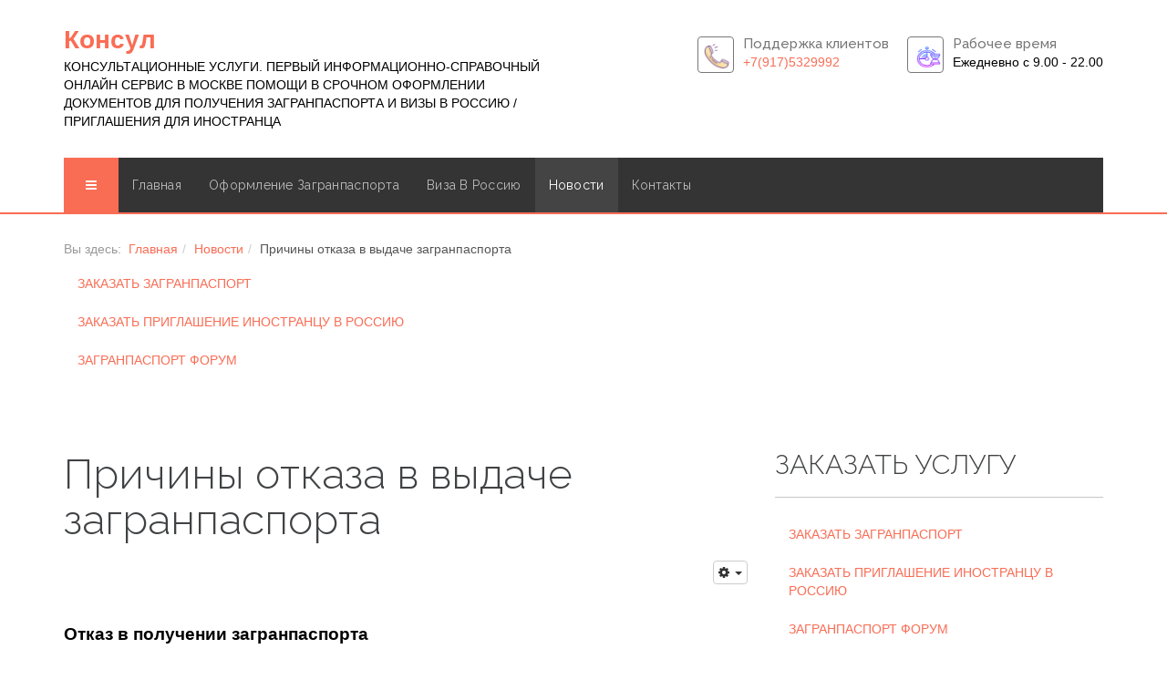

--- FILE ---
content_type: text/html; charset=utf-8
request_url: https://www.consic.ru/news/170-prichiny-otkazat-v-vydache-zagranpasporta.html
body_size: 13866
content:

<!DOCTYPE html>
<html lang="ru-ru" dir="ltr"
	  class='com_content view-article itemid-35 j39 mm-hover'>

<head>
	<base href="https://www.consic.ru/news/170-prichiny-otkazat-v-vydache-zagranpasporta.html" />
	<meta http-equiv="content-type" content="text/html; charset=utf-8" />
	<meta name="keywords" content="Причины отказа в выдаче загранпаспорта" />
	<meta name="rights" content="Consic.ru" />
	<meta property="og:type" content="article" />
	<meta property="og:title" content="Причины отказа в выдаче загранпаспорта" />
	<meta property="og:description" content=" Отказ в получении загранпаспорта [calltoaction title=ВСЕ ПРОПАЛО? ВЫЛЕТ ЧЕРЕЗ НЕДЕЛЮ? title_color=#f9061d button_text=ЗАКАЖИ СЕГОДНЯ" />
	<meta property="og:url" content="https://consic.ru/news/170-prichiny-otkazat-v-vydache-zagranpasporta.html" />
	<meta name="robots" content="index, follow" />
	<meta name="description" content="Причины отказа в выдаче загранпаспорта. В большинстве случаев оформить загранпаспорт достаточно просто, но, иногда сотрудники УФМС находят причины для отказа в выдаче данного документа. Решение УФМС можно обжаловать в суде, но разбирательство потребует немало времени." />
	<meta name="generator" content="Joomla! - Open Source Content Management" />
	<title>Причины отказа в выдаче загранпаспорта - Consul</title>
	<link href="/templates/itl_lawxpert/favicon.ico" rel="shortcut icon" type="image/vnd.microsoft.icon" />
	<link href="/templates/itl_lawxpert/local/css/bootstrap.css" rel="stylesheet" type="text/css" />
	<link href="/plugins/system/bdthemes_shortcodes/css/shortcode-ultimate.css" rel="stylesheet" type="text/css" />
	<link href="/plugins/system/bdthemes_shortcodes/css/font-awesome.min.css" rel="stylesheet" type="text/css" />
	<link href="https://www.consic.ru/plugins/content/jllikepro/js/buttons.css?3" rel="stylesheet" type="text/css" />
	<link href="/plugins/system/bdthemes_shortcodes/shortcodes/calltoaction/css/call-to-action.css" rel="stylesheet" type="text/css" />
	<link href="https://www.consic.ru/media/foundry/3.1/styles/dialog/default.css" rel="stylesheet" type="text/css" />
	<link href="https://www.consic.ru/media/foundry/3.1/styles/fancybox/default.css" rel="stylesheet" type="text/css" />
	<link href="https://www.consic.ru/components/com_komento/themes/wireframe/css/style.css" rel="stylesheet" type="text/css" />
	<link href="https://www.consic.ru/components/com_komento/assets/css/syntaxhighlighter/default.css" rel="stylesheet" type="text/css" />
	<link href="/templates/system/css/system.css" rel="stylesheet" type="text/css" />
	<link href="/templates/itl_lawxpert/local/css/template.css" rel="stylesheet" type="text/css" />
	<link href="/templates/itl_lawxpert/local/css/megamenu.css" rel="stylesheet" type="text/css" />
	<link href="/templates/itl_lawxpert/local/css/off-canvas.css" rel="stylesheet" type="text/css" />
	<link href="/templates/itl_lawxpert/fonts/font-awesome/css/font-awesome.min.css" rel="stylesheet" type="text/css" />
	<link href="/templates/itl_lawxpert/css/set1.css" rel="stylesheet" type="text/css" />
	<link href="/templates/itl_lawxpert/css/ui.progress-bar.css" rel="stylesheet" type="text/css" />
	<link href="https://fonts.googleapis.com/css?family=Droid+Serif:400,400italic,700" rel="stylesheet" type="text/css" />
	<link href="https://fonts.googleapis.com/css?family=Open+Sans:300,400,600,700" rel="stylesheet" type="text/css" />
	<link href="https://fonts.googleapis.com/css?family=Raleway:400,300,500,600,700" rel="stylesheet" type="text/css" />
	<link href="/templates/itl_lawxpert/css/custom.css" rel="stylesheet" type="text/css" />
	<style type="text/css">

            .jllikeproSharesContayner a {border-radius: 15px; margin-left: 6px;}
            .jllikeproSharesContayner i {width: 30px;height: 30px;}
            .jllikeproSharesContayner span {height: 30px;line-height: 30px;font-size: 1rem;}
        
            @media screen and (max-width:800px) {
                .jllikeproSharesContayner {position: fixed;right: 0;bottom: 0; z-index: 999999; background-color: #fff!important;width: 100%;}
                .jllikeproSharesContayner .event-container > div {border-radius: 0; padding: 0; display: block;}
                .like .l-count {display:none}
                .jllikeproSharesContayner a {border-radius: 0!important;margin: 0!important;}
                .l-all-count {margin-left: 10px; margin-right: 10px;}
                .jllikeproSharesContayner i {width: 44px!important; border-radius: 0!important;}
                .l-ico {background-position: 50%!important}
                .likes-block_left {text-align:left;}
                .likes-block_right {text-align:right;}
                .likes-block_center {text-align:center;}
                .button_text {display: none;}
            }
            #suca_691d20e735ee5 {background-color:transparent;}
#suca_691d20e735ee5 a.cta-dbtn {background-color:#6605f5;}
#suca_691d20e735ee5 a.cta-dbtn:hover { background-color: #5704d2;}
#suca_691d20e735ee5 .cta-content > h3 {color:#f9061d;}
#suca_691d20e735ee5 .cta-content .su-ca-dtxt { color:#d80303;}
	</style>
	<script src="/media/jui/js/jquery.min.js?569f2610d0fb156c100743b67601b3e1" type="text/javascript"></script>
	<script src="/media/jui/js/jquery-noconflict.js?569f2610d0fb156c100743b67601b3e1" type="text/javascript"></script>
	<script src="/media/jui/js/jquery-migrate.min.js?569f2610d0fb156c100743b67601b3e1" type="text/javascript"></script>
	<script src="/plugins/system/bdthemes_shortcodes/js/shortcode-ultimate.js" type="text/javascript"></script>
	<script src="https://www.consic.ru/plugins/content/jllikepro/js/buttons.js?6" type="text/javascript"></script>
	<script src="https://www.consic.ru/plugins/content/jllikepro/js/twit.js" type="text/javascript"></script>
	<script src="https://www.consic.ru/media/foundry/3.1/config/eb90e8b0cf291c17caa9af1ca29e70e1.js" type="text/javascript"></script>
	<script src="https://www.consic.ru/media/com_komento/config/5ef6eeef69efcfc8550d0247447846bb.js" type="text/javascript"></script>
	<script src="/media/system/js/caption.js?569f2610d0fb156c100743b67601b3e1" type="text/javascript"></script>
	<script src="/plugins/system/t3/base-bs3/bootstrap/js/bootstrap.js?569f2610d0fb156c100743b67601b3e1" type="text/javascript"></script>
	<script src="/plugins/system/t3/base-bs3/js/jquery.tap.min.js" type="text/javascript"></script>
	<script src="/plugins/system/t3/base-bs3/js/off-canvas.js" type="text/javascript"></script>
	<script src="/plugins/system/t3/base-bs3/js/script.js" type="text/javascript"></script>
	<script src="/plugins/system/t3/base-bs3/js/menu.js" type="text/javascript"></script>
	<script src="/templates/itl_lawxpert/js/jquery.appear.js" type="text/javascript"></script>
	<script src="/templates/itl_lawxpert/js/jquery.countTo.js" type="text/javascript"></script>
	<script src="/templates/itl_lawxpert/js/Chart.min.js" type="text/javascript"></script>
	<script src="/templates/itl_lawxpert/js/script.js" type="text/javascript"></script>
	<script src="/plugins/system/t3/base-bs3/js/nav-collapse.js" type="text/javascript"></script>
	<script type="text/javascript">
            var jllickeproSettings = {
                url : "https://consic.ru",
                typeGet : "0",
                disableMoreLikes : 0,
                isCategory : 0,
                buttonsContayner : "",
                parentContayner : "div.jllikeproSharesContayner",
            };jQuery(window).on('load',  function() {
				new JCaption('img.caption');
			});jQuery(function($){ initTooltips(); $("body").on("subform-row-add", initTooltips); function initTooltips (event, container) { container = container || document;$(container).find(".hasTooltip").tooltip({"html": true,"container": "body"});} });
	</script>
	<script defer async src="https://www.consic.ru/media/com_komento/scripts/komento-2.0.10.static.min.js"></script>
	<script>Komento.token = "db7c0fbcf932644b451ed7425f3918ab";</script>
	<script defer async src="https://www.consic.ru/media/com_komento/resources/7462f565987fbd56fa3216a42bcdbd28.js"></script>

	
<!-- META FOR IOS & HANDHELD -->
	<meta name="viewport" content="width=device-width, initial-scale=1.0, maximum-scale=1.0, user-scalable=no"/>
	<style type="text/stylesheet">
		@-webkit-viewport   { width: device-width; }
		@-moz-viewport      { width: device-width; }
		@-ms-viewport       { width: device-width; }
		@-o-viewport        { width: device-width; }
		@viewport           { width: device-width; }
	</style>
	<script type="text/javascript">
		//<![CDATA[
		if (navigator.userAgent.match(/IEMobile\/10\.0/)) {
			var msViewportStyle = document.createElement("style");
			msViewportStyle.appendChild(
				document.createTextNode("@-ms-viewport{width:auto!important}")
			);
			document.getElementsByTagName("head")[0].appendChild(msViewportStyle);
		}
		//]]>
	</script>
<meta name="HandheldFriendly" content="true"/>
<meta name="apple-mobile-web-app-capable" content="YES"/>
<!-- //META FOR IOS & HANDHELD -->




<!-- Le HTML5 shim and media query for IE8 support -->
<!--[if lt IE 9]>
<script src="//html5shim.googlecode.com/svn/trunk/html5.js"></script>
<script type="text/javascript" src="/plugins/system/t3/base-bs3/js/respond.min.js"></script>
<![endif]-->

<!-- You can add Google Analytics here or use T3 Injection feature -->

</head>

<body>

<div class="t3-wrapper"> <!-- Need this wrapper for off-canvas menu. Remove if you don't use of-canvas -->

  
<!-- HEADER -->
<header id="itl-header" class="container itl-header">
	<div class="row">

		<!-- LOGO -->
		<div class="col-xs-12 col-sm-6 logo">
			<div class="logo-text">
				<a href="/" title="Консул">
															<span>Консул</span>
				</a>
				<small class="site-slogan">КОНСУЛЬТАЦИОННЫЕ УСЛУГИ. ПЕРВЫЙ ИНФОРМАЦИОННО-СПРАВОЧНЫЙ ОНЛАЙН СЕРВИС В МОСКВЕ ПОМОЩИ В СРОЧНОМ ОФОРМЛЕНИИ ДОКУМЕНТОВ ДЛЯ ПОЛУЧЕНИЯ ЗАГРАНПАСПОРТА И ВИЗЫ В РОССИЮ / ПРИГЛАШЕНИЯ ДЛЯ ИНОСТРАНЦА</small>
			</div>
		</div>
		<!-- //LOGO -->

					<div class="col-xs-12 col-sm-6">
									<!-- head right -->
					<div class="head-right ">
						

<div class="custom"  >
	<!-- Yandex.Metrika counter -->
<script type="text/javascript" >
   (function(m,e,t,r,i,k,a){m[i]=m[i]||function(){(m[i].a=m[i].a||[]).push(arguments)};
   m[i].l=1*new Date();
   for (var j = 0; j < document.scripts.length; j++) {if (document.scripts[j].src === r) { return; }}
   k=e.createElement(t),a=e.getElementsByTagName(t)[0],k.async=1,k.src=r,a.parentNode.insertBefore(k,a)})
   (window, document, "script", "https://mc.yandex.ru/metrika/tag.js", "ym");
   ym(12638299, "init", {
        clickmap:true,
        trackLinks:true,
        accurateTrackBounce:true,
        webvisor:true
   });
</script>
<noscript>
<div><img src="https://mc.yandex.ru/watch/12638299" style="position:absolute; left:-9999px;" alt="" /></div>
</noscript>
<!-- /Yandex.Metrika counter -->
</div>


<div class="custom"  >
	<div class="info-box left">
<div class="info-icon"><a href="tel:+7(917)5329992"><img src="/images/M_images/icons8.png" alt="icons8" width="31" height="31" /></a></div>
<div class="info-content">
<h3>Поддержка клиентов</h3>
<p><a href="tel:+7(917)5329992">+7(917)5329992</a></p>
</div>
</div>
<div class="info-box right">
<div class="info-icon">&nbsp;<a href="tel:+7(917)5329992"><img src="/images/M_images/clock.png" alt="clock" width="29" height="25" /></a>&nbsp;</div>
<div class="info-content">
<h3>Рабочее время</h3>
<p>Ежедневно с 9.00 - 22.00</p>
</div>
</div>
</div>

					</div>
					<!-- //HEAD right -->
							</div>
		
	</div>
</header>
<!-- //HEADER -->


  
<!-- MAIN NAVIGATION -->
<nav id="t3-mainnav" class="wrap navbar navbar-default t3-mainnav">
	<div class="container">

		<!-- Brand and toggle get grouped for better mobile display -->
		<div class="navbar-header">
		
											<button type="button" class="navbar-toggle" data-toggle="collapse" data-target=".t3-navbar-collapse">
					<i class="fa fa-bars"></i>
				</button>
			
							
<button class="btn btn-primary off-canvas-toggle " type="button" data-pos="left" data-nav="#t3-off-canvas" data-effect="off-canvas-effect-4">
  <i class="fa fa-bars"></i>
</button>

<!-- OFF-CANVAS SIDEBAR -->
<div id="t3-off-canvas" class="t3-off-canvas ">

  <div class="t3-off-canvas-header">
    <h2 class="t3-off-canvas-header-title">Main Menu</h2>
    <button type="button" class="close" data-dismiss="modal" aria-hidden="true">&times;</button>
  </div>

  <div class="t3-off-canvas-body">
    <div class="t3-module module " id="Mod187"><div class="module-inner"><div class="module-ct"><ul class="nav  nav-pills nav-stacked ">
<li class="item-104">	<a href="/" >Главная</a></li><li class="item-39 deeper dropdown parent"><a class="dropdown-toggle" href="/oformlenie-zagranpasporta.html" title="Оформление загранпаспорта быстро в г. Москва"  data-toggle="dropdown">Оформление загранпаспорта<em class="caret"></em></a><ul class="dropdown-menu"><li class="item-69"><a href="/oformlenie-zagranpasporta/oformlenie-zagranpasporta-srochno.html" title="Срочное оформление загранпаспорта в Москве" >СРОКИ И ЦЕНЫ</a></li><li class="item-307"><a href="/oformlenie-zagranpasporta/usluga-zagranpasport.html" >УСЛУГА ЗАГРАНПАСПОРТ</a></li><li class="item-72"><a href="/oformlenie-zagranpasporta/documenty-i-ankety-na-zagranpasport.html" >Документы и анкеты для оформления и получения загранпаспорта</a></li></ul></li><li class="item-27 deeper dropdown parent"><a class="dropdown-toggle" href="/viza-v-rossiyu.html"  data-toggle="dropdown">Виза в Россию<em class="caret"></em></a><ul class="dropdown-menu"><li class="item-357"><a href="/viza-v-rossiyu/zakazat-turisticheskoe-priglashenie-v-rossiyu-onlajn.html" >ЗАКАЗАТЬ ТУРИСТИЧЕСКОЕ ПРИГЛАШЕНИЕ В РОССИЮ ОНЛАЙН</a></li></ul></li><li class="item-35 current active"><a href="/news.html" >Новости</a></li><li class="item-6"><a href="/contacts.html" >Контакты</a></li></ul>
</div></div></div>
  </div>

</div>
<!-- //OFF-CANVAS SIDEBAR -->

			
		</div>

					<div class="t3-navbar-collapse navbar-collapse collapse"></div>
		
		<div class="t3-navbar navbar-collapse collapse">
			<div  class="t3-megamenu"  data-responsive="true">
<ul itemscope itemtype="http://www.schema.org/SiteNavigationElement" class="nav navbar-nav level0">
<li itemprop='name'  data-id="104" data-level="1">
<a itemprop='url' class="" href="/"   data-target="#">Главная</a>

</li>
<li itemprop='name' class="dropdown mega" data-id="39" data-level="1">
<a itemprop='url' class=" dropdown-toggle" href="/oformlenie-zagranpasporta.html"  title="Оформление загранпаспорта быстро в г. Москва"   data-target="#" data-toggle="dropdown">Оформление загранпаспорта <em class="caret"></em></a>

<div class="nav-child dropdown-menu mega-dropdown-menu"  ><div class="mega-dropdown-inner">
<div class="row">
<div class="col-xs-12 mega-col-nav" data-width="12"><div class="mega-inner">
<ul itemscope itemtype="http://www.schema.org/SiteNavigationElement" class="mega-nav level1">
<li itemprop='name'  data-id="69" data-level="2">
<a itemprop='url' class="" href="/oformlenie-zagranpasporta/oformlenie-zagranpasporta-srochno.html"  title="Срочное оформление загранпаспорта в Москве"   data-target="#">СРОКИ И ЦЕНЫ </a>

</li>
<li itemprop='name'  data-id="307" data-level="2">
<a itemprop='url' class="" href="/oformlenie-zagranpasporta/usluga-zagranpasport.html"   data-target="#">УСЛУГА ЗАГРАНПАСПОРТ </a>

</li>
<li itemprop='name'  data-id="72" data-level="2">
<a itemprop='url' class="" href="/oformlenie-zagranpasporta/documenty-i-ankety-na-zagranpasport.html"   data-target="#">Документы и анкеты для оформления и получения загранпаспорта </a>

</li>
</ul>
</div></div>
</div>
</div></div>
</li>
<li itemprop='name' class="dropdown mega" data-id="27" data-level="1">
<a itemprop='url' class=" dropdown-toggle" href="/viza-v-rossiyu.html"   data-target="#" data-toggle="dropdown">Виза в Россию <em class="caret"></em></a>

<div class="nav-child dropdown-menu mega-dropdown-menu"  ><div class="mega-dropdown-inner">
<div class="row">
<div class="col-xs-12 mega-col-nav" data-width="12"><div class="mega-inner">
<ul itemscope itemtype="http://www.schema.org/SiteNavigationElement" class="mega-nav level1">
<li itemprop='name'  data-id="357" data-level="2">
<a itemprop='url' class="" href="/viza-v-rossiyu/zakazat-turisticheskoe-priglashenie-v-rossiyu-onlajn.html"   data-target="#">ЗАКАЗАТЬ ТУРИСТИЧЕСКОЕ ПРИГЛАШЕНИЕ В РОССИЮ ОНЛАЙН </a>

</li>
</ul>
</div></div>
</div>
</div></div>
</li>
<li itemprop='name' class="current active" data-id="35" data-level="1">
<a itemprop='url' class="" href="/news.html"   data-target="#">Новости </a>

</li>
<li itemprop='name'  data-id="6" data-level="1">
<a itemprop='url' class="" href="/contacts.html"   data-target="#">Контакты </a>

</li>
</ul>
</div>

		</div>

	</div>
</nav>
<!-- //MAIN NAVIGATION -->


  
	<!-- NAV HELPER -->
	<nav class="t3-navhelper " style="background:url('/');">
		<div class="container">
			
<ol class="breadcrumb ">
	<li class="active">Вы здесь: &#160;</li><li><a href="/" class="pathway">Главная</a><span class="divider"><img src="/templates/itl_lawxpert/images/system/arrow.png" alt="" /></span></li><li><a href="/news.html" class="pathway">Новости</a><span class="divider"><img src="/templates/itl_lawxpert/images/system/arrow.png" alt="" /></span></li><li><span>Причины отказа в выдаче загранпаспорта</span></li></ol>
<ul class="nav  nav-pills nav-stacked ">
<li class="item-305">	<a href="https://www.consic.ru/2010-09-07-15-44-18/oformlenie-zagranpasporta-srochno.html" >ЗАКАЗАТЬ ЗАГРАНПАСПОРТ</a></li><li class="item-306">	<a href="https://www.consic.ru/viza-v-rossiyu.html" >ЗАКАЗАТЬ ПРИГЛАШЕНИЕ ИНОСТРАНЦУ В РОССИЮ</a></li><li class="item-376"><a href="/forum-po-zagranpasportu.html" >ЗАГРАНПАСПОРТ ФОРУМ</a></li></ul>

		</div>
	</nav>
	<!-- //NAV HELPER -->


  


  


  
<div id="t3-mainbody" class="container t3-mainbody">
	<div class="row">

		<!-- MAIN CONTENT -->
		<div id="t3-content" class="t3-content col-xs-12 col-sm-8  col-md-8">
						
	<!-- <div class="page-header clearfix"> -->
		<!-- <h1 class="page-title"></h1> -->
	<!-- </div> -->

<div class="item-page  clearfix">


<!-- Article -->
<article>
	<header class="article-header clearfix">
		<h1 class="article-title">
			Причины отказа в выдаче загранпаспорта		</h1>
	</header>

	<!-- Aside -->
	<aside class="article-aside clearfix">

						<dl class="article-info  muted">

		
			</dl>
		
					<div class="btn-group pull-right">
				<a class="btn btn-default dropdown-toggle" data-toggle="dropdown" href="#"> <i class="fa fa-cog"></i>
					<span class="caret"></span> </a>
				<ul class="dropdown-menu">
																		<li class="print-icon"> <a href="/news/170-prichiny-otkazat-v-vydache-zagranpasporta.html?tmpl=component&amp;print=1&amp;layout=default&amp;page=" title="Печать" onclick="window.open(this.href,'win2','status=no,toolbar=no,scrollbars=yes,titlebar=no,menubar=no,resizable=yes,width=640,height=480,directories=no,location=no'); return false;" rel="nofollow"><span class="fa fa-print"></span>&#160;Печать&#160;</a> </li>
																											</ul>
			</div>
			</aside>
	<!-- //Aside -->


	
	
	

	
	
	
	<section class="article-content clearfix">
		<h1><span style="font-size: 14pt; color: #000000;"><strong><span style="font-family: helvetica;">Отказ в получении загранпаспорта</span></strong></span></h1>
<div id="suca_691d20e735ee5" class="su-call-to-action cta-align-left">
<div class="cta-content"><h3>ВСЕ ПРОПАЛО? ВЫЛЕТ ЧЕРЕЗ НЕДЕЛЮ?</h3><div class="su-ca-dtxt">ОБНАРУЖИЛИ ЧТО ЗАКОНЧИЛСЯ <a href="https://www.consic.ru/2010-09-07-15-44-18/oformlenie-zagranpasporta-srochno.html">ЗАГРАНПАСПОРТ</a>? НЕ БЕДА! ПОМОЖЕМ СРОЧНО ПОЛУЧИТЬ НОВЫЙ <a href="https://www.consic.ru/2010-09-07-15-44-18/oformlenie-zagranpasporta-srochno.html">ЗАГРАНПАСПОРТ</a>! ОФИЦИАЛЬНО! ЧЕРЕЗ МВД, ФМС, МФЦ.</div></div>
<a class="cta-dbtn su-ca-vp" target="_self" href="https://www.consic.ru/2010-09-07-15-44-18/oformlenie-zagranpasporta-srochno.html">ЗАКАЖИ СЕГОДНЯ</a>
<div class="clear">
</div>
</div>
<p style="text-align: justify;"><span style="font-family: helvetica; font-size: 14pt;">В большинстве случаев оформить загранпаспорт достаточно просто, но, иногда сотрудники УФМС находят причины для отказа в выдаче данного документа. Решение УФМС можно обжаловать в суде, но разбирательство потребует немало времени. Кроме того, не факт, что суд вынесет решение в пользу истца.</span></p>
<p style="text-align: justify;"><span style="font-family: helvetica; font-size: 14pt;">Кому не дают загранпаспорт.</span></p>
<p style="text-align: justify;"><span style="font-family: helvetica; font-size: 14pt;">Несмотря на то, что срочная служба является обязанностью каждого гражданина, достигшего 18-летнего возраста, многие молодые люди не спешат отдавать долг России. К сожалению, исполнение воинской обязанности может серьезно навредить гражданину в дальнейшем, когда у него возникнет необходимость оформить загранпаспорт. Служба в ВС подразумевает доступ к секретным сведениям и закрытым объектам, в большей или меньшей степени.</span></p>
<p style="text-align: justify;"><span style="font-family: helvetica; font-size: 14pt;">В группе риска находятся все молодые люди, отслужившие в армии. Граждане, отслужившие в войсках, имеющих определенное отношение к разведке, например, в спецназе ГРУ, не получат загранпаспорт с большой вероятностью. Ситуация складывается очень непросто: лица, не проходившие срочную службу, при наличии или отсутствии военного билета, имеют гораздо больше шансов получить загранпаспорт старого образца или биометрический.</span></p>
<p style="text-align: justify;"><span style="font-family: helvetica; font-size: 14pt;">Сотрудники УФМС могут отказать в выдаче загранпаспорта гражданам, имеющим проблемы с законом. Под этой формулировкой подразумеваются не только уголовные дела, множественные административные правонарушения также могут стать причиной отказа. Впрочем, наличие судимости не означает невозможность выезда в другую страну – все зависит от конкретного сотрудника УФМС, который будет заниматься оформлением.</span></p>
<p style="text-align: justify;"><span style="font-family: helvetica; font-size: 14pt;">Если у гражданина имеются визовые нарушения, то у него не получится срочно оформить загранпаспорт. Каждое такое нарушение будет тщательно изучаться Миграционной службой, скорее всего, гражданину, имеющему подобные проблемы, откажут в выдаче загранпаспорта. При оформлении загранпаспорта нового образца граждане могут столкнуться с теми же проблемами.</span></p>
<p style="text-align: justify;"><span style="font-family: helvetica; font-size: 14pt;">Возможное решение.</span></p>
<p style="text-align: justify;"><span style="font-family: helvetica; font-size: 14pt;">Решение УФМС может быть обжаловано в суде, но данный процесс представляет собой очень длительную процедуру. Если суд вынесет решение в пользу УФМС, гражданину придется обращаться в вышестоящую инстанцию и проходить всю процедуру заново. Если вы можете столкнуться с вышеописанными проблемами или не знаете, где оформить загранпаспорт, обратитесь в нашу компанию. Наши специалисты сделают все возможное, чтобы вы получили необходимый документ.</span></p>
<div class="jllikeproSharesContayner jllikepro_170">
<input type="hidden" class="link-to-share" id="link-to-share-170" value="https://consic.ru/news/170-prichiny-otkazat-v-vydache-zagranpasporta.html"/>
<input type="hidden" class="share-title" id="share-title-170" value="Причины отказа в выдаче загранпаспорта"/>
<input type="hidden" class="share-image" id="share-image-170" value=""/>
<input type="hidden" class="share-desc" id="share-desc-170" value=" Отказ в получении загранпаспорта
 [calltoaction title=ВСЕ ПРОПАЛО? ВЫЛЕТ ЧЕРЕЗ НЕДЕЛЮ? title_color=#f9061d button_text=ЗАКАЖИ СЕГОДНЯ"/>
<input type="hidden" class="share-id" value="170"/>
<div class="event-container" >
<div class="likes-block_left">					<a title="FaceBook" class="like l-fb" id="l-fb-170">
					<i class="l-ico"></i>
					<span class="l-count"></span>
					</a>					<a title="Вконтакте" class="like l-vk" id="l-vk-170">
					<i class="l-ico"></i>
					<span class="l-count"></span>
					</a>					<a title="Twitter" class="like l-tw" id="l-tw-170">
					<i class="l-ico"></i>
					<span class="l-count"></span>
					</a>					<a title="Одноклассники" class="like l-ok" id="l-ok-170">
					<i class="l-ico"></i>
					<span class="l-count"></span>
					</a>					<a title="Google+" class="like l-gp" id="l-gp-170">
					<i class="l-ico"></i>
					<span class="l-count"></span>
					</a>					<a title="Мой мир" class="like l-ml" id="l-ml-170">
					<i class="l-ico"></i>
					<span class="l-count"></span>
					</a>					<a title="LinkedIn" class="like l-ln" id="l-ln-170">
					<i class="l-ico"></i>
					<span class="l-count"></span>
					</a>					<a title="Pinterest" class="like l-pinteres" id="l-pinteres-170">
					<i class="l-ico"></i>
					<span class="l-count"></span>
					</a>					<a title="Всего лайков" class="l-all" id="l-all-170">
					<i class="l-ico"></i>
					<span class="l-count l-all-count" id="l-all-count-170">0</span>
					</a>					</div>
				</div>
			</div>
	</section>

	
	
	</article>
<!-- //Article -->


<script type='text/javascript'>
Komento.ready(function($) {
	
	// declare master namespace variable for shared values
	Komento.component = "com_content";
	Komento.cid = "170";
	Komento.contentLink	= "https://www.consic.ru/news/170-prichiny-otkazat-v-vydache-zagranpasporta.html";
	Komento.sort = "oldest";
	Komento.loadedCount = parseInt(0);
	Komento.totalCount = parseInt(0);

	if( Komento.options.konfig.enable_shorten_link == 0 ) {
		Komento.shortenLink = Komento.contentLink;
	}
});
</script>

<div id="section-kmt" class="kmt theme-wireframe">

<!-- START: Pro Version Only -->
	<script type="text/javascript">
Komento.require()
.script('komento.ratings')
.done(function($)
{
	$('[data-rating-overall]').implement(Komento.Controller.Ratings.Item);
});
</script>

<div class="kmt-ratings-overview">
	<h3 class="kmt-title">Общий рейтинг (0)</h3>

	<div class="kmt-ratings-result kmt-ratings-stars" data-rating-overall>
		<input type="radio" name="ratings" value="1" title="Very poor" />
		<input type="radio" name="ratings" value="2" title="Poor" />
		<input type="radio" name="ratings" value="3" title="Not that bad" />
		<input type="radio" name="ratings" value="4" title="Fair" />
		<input type="radio" name="ratings" value="5" title="Average" />
		<input type="radio" name="ratings" value="6" title="Almost good" />
		<input type="radio" name="ratings" value="7" title="Good" />
		<input type="radio" name="ratings" value="8" title="Very good" />
		<input type="radio" name="ratings" value="9" title="Excellent" />
		<input type="radio" name="ratings" value="10" title="Perfect" />
	</div>

	<span class="kmt-ratings-title">Средняя оценка: 0 из 5</span>
</div><!-- END: Pro Version Only -->

	<script type="text/javascript">
	Komento.require()
	.script(
		'komento.language',
		'komento.common',
		'komento.commentform'
	)
	.done(function($) {
		if($('.commentForm').exists()) {
			Komento.options.element.form = $('.commentForm').addController(Komento.Controller.CommentForm);
			Komento.options.element.form.kmt = Komento.options.element;
		}

		$( ".locationButton" ).click(function() {
		 	$( "#locationForm" ).toggleClass( "hide" );
		});
	});

	</script>
	<div id="kmt-form" class="commentForm kmt-form clearfix">
				<div class="formArea kmt-form-area">
			<a name="commentform" id="commentform"></a>

			
			<div class="kmt-login">

	<h3 class="kmt-title">Войдите под своим именем, чтобы оставить комментарий</h3>


	<form action="/news.html" method="post" class="kmt-login-form">
		<div class="kmt-form-grid">
			<div class="row-table">
				<div class="col-cell">
					<label for="username">
						<span>Имя пользователя</span>
					</label>
					<div>
						<input type="text" id="username" name="username" class="form-control" />
					</div>
				</div>
				<div class="col-cell">
					<label for="password">
						<span>Пароль</span>
					</label>
					<div>
													<input type="password" id="passwd" name="password" class="form-control"/>
											</div>
				</div>
			</div>
		</div>
		<div class="kmt-login-body clearfix">
			<div class="pull-right">
				<button type="submit" class="kmt-login-button btn btn-success">Войти</button>
			</div>
			<div class="pull-left">
								<div class="checkbox">
					<input id="kmt-remember" type="checkbox" name="remember" value="yes" alt="Запомнить меня" />
					<label for="kmt-remember" style="margin-top: 0;">
						Запомнить меня					</label>
				</div>
							</div>
		</div>
				<input type="hidden" value="com_users"  name="option">
		<input type="hidden" value="user.login" name="task">
		<input type="hidden" name="return" value="aHR0cHM6Ly93d3cuY29uc2ljLnJ1L25ld3MvMTcwLXByaWNoaW55LW90a2F6YXQtdi12eWRhY2hlLXphZ3JhbnBhc3BvcnRhLmh0bWw=" />
				<input type="hidden" name="db7c0fbcf932644b451ed7425f3918ab" value="1" />	</form>

	<div class="kmt-login-footer">
		<a href="/vkhod-registratsiya-na-sajt.html?view=registration" class="kmt-login-link link-register"><i></i>Регистрация</a>
		&middot;
		<a href="/vkhod-registratsiya-na-sajt.html?view=reset" class="kmt-login-link link-forgot"><i></i>Забыли Пароль?</a>
	</div>
</div>

						<h3 class="kmt-title">Оставить комментарий от имени гостя</h3>
			
			<form>
				<ul class="formAlert kmt-form-alert reset-list hidden"></ul>
	<div class="kmt-form-author kmt-form-grid clearfix formAuthor">
		<div class="row-table">
				<div class="col-cell kmt-form-name">
		<label>Имя (Обязательно):</label>
		<div>
			<input id="register-name" class="form-control" name="name" type="text" tabindex="41"  />
		</div>
	</div>
	<div class="col-cell kmt-form-email">
		<label>Email:</label>
		<div>
			<input id="register-email" class="form-control" name="email" type="text" tabindex="42"/>
		</div>
	</div>
		</div>
	</div>

				<div class="kmt-form-composer">
					<div class="row-table">
					
					
<script type="text/javascript">
Komento.module('komento.bbcode', function($) {
	var module = this;

	$.getBBcodeSettings = function() {
		var settings = {
			previewParserVar: 'data',
			markupSet: []
		};

		if(Komento.options.config.bbcode_bold == 1) {
			settings.markupSet.push({
				name: "Жирный",
				key:'B',
				openWith:'[b]',
				closeWith:'[/b]',
				className:'kmt-markitup-bold'
			});
		}

		if(Komento.options.config.bbcode_italic == 1) {
			settings.markupSet.push({
				name: "Курсив",
				key:'I',
				openWith:'[i]',
				closeWith:'[/i]',
				className:'kmt-markitup-italic'
			});
		}

		if(Komento.options.config.bbcode_underline == 1) {
			settings.markupSet.push({
				name: "Подчеркнутый",
				key:'U',
				openWith:'[u]',
				closeWith:'[/u]',
				className:'kmt-markitup-underline'
			});
		}

		if(Komento.options.config.bbcode_bold == 1 || Komento.options.config.bbcode_italic == 1 || Komento.options.config.bbcode_underline == 1) {
			settings.markupSet.push({separator:'---------------' });
		}

		if(Komento.options.config.bbcode_link == 1) {
			settings.markupSet.push({
				name: "Ссылка",
				key:'L',
				openWith:'[url="[![Link:!:http://]!]"(!( title="[![Title]!]")!)]', closeWith:'[/url]',
				placeHolder: "Ваш текст для ссылки",
				className:'kmt-markitup-link'
			});
		}

		if(Komento.options.config.bbcode_picture == 1) {
			settings.markupSet.push({
				name: "Изображение",
				key:'P',
				replaceWith:'[img][![Url]!][/img]',
				className:'kmt-markitup-picture'
			});
		}

		if(Komento.options.config.bbcode_video == 1) {
			settings.markupSet.push({
				name: "Видео",
				// replaceWith: '[video][![' + "Поддерживаемые видеосервисы⏎ YouTube, Vimeo, Dailymotion, Google, Liveleak, Metacafe, Nicovideo, Yahoo" + ']!][/video]',
				replaceWith: function(h) {
					Komento.ajax('site.views.komento.showVideoDialog', {
						caretPosition: h.caretPosition,
						element: $(h.textarea).attr('id')
					}, {
						success: function(title, html) {
							Komento.require().library('dialog').done(function() {
								$.dialog({
									content: html,
									title: title,
									width: 400,
									afterShow: function() {
										$('.foundryDialog').find('.videoUrl').focus();
									}
								});
							});
						}
					});
				},
				className: 'kmt-markitup-video'
			});
		}

		if(Komento.options.config.bbcode_link == 1 || Komento.options.config.bbcode_picture == 1) {
			settings.markupSet.push({separator:'---------------' });
		}

		if(Komento.options.config.bbcode_bulletlist == 1) {
			settings.markupSet.push({
				name: "Маркированный список",
				openWith:'[list]\n',
				closeWith:'\n[/list]',
				className:'kmt-markitup-bullet'
			});
		}

		if(Komento.options.config.bbcode_numericlist == 1) {
			settings.markupSet.push({
				name: "Нумерованный список",
				openWith:'[list=[![Starting number]!]]\n',
				closeWith:'\n[/list]',
				className:'kmt-markitup-numeric'
			});
		}

		if(Komento.options.config.bbcode_bullet == 1) {
			settings.markupSet.push({
				name: "Маркер списка",
				openWith:'[*]',
				closeWith:'[/*]',
				className:'kmt-markitup-list'
			});
		}

		if(Komento.options.config.bbcode_bulletlist == 1 || Komento.options.config.bbcode_numericlist == 1 || Komento.options.config.bbcode_bullet == 1) {
			settings.markupSet.push({separator:'---------------' });
		}

		if(Komento.options.config.bbcode_quote == 1) {
			settings.markupSet.push({
				name: "Цитата",
				openWith:'[quote]',
				closeWith:'[/quote]',
				className:'kmt-markitup-quote'
			});
		}

		if(Komento.options.config.bbcode_code == 1) {
			settings.markupSet.push({
				name: "Код",
				openWith:'[code type="xml"]',
				closeWith:'[/code]',
				className:'kmt-markitup-code'
			});
		}

		if(Komento.options.config.bbcode_clean == 1) {
			settings.markupSet.push({
				name: "Очистить",
				className:"clean", replaceWith:function(markitup) { return markitup.selection.replace(/\[(.*?)\]/g, "") },
				className:'kmt-markitup-clean'
			});
		}

		if(Komento.options.config.bbcode_quote == 1 || Komento.options.config.bbcode_code || Komento.options.config.bbcode_clean == 1) {
			settings.markupSet.push({separator:'---------------' });
		}

		if(Komento.options.config.bbcode_smile == 1) {
			settings.markupSet.push({
				name: "Улыбка",
				openWith:':)',
				className:'kmt-markitup-smile'
			});
		}

		if(Komento.options.config.bbcode_happy == 1) {
			settings.markupSet.push({
				name: "Счастливый",
				openWith:':D',
				className:'kmt-markitup-happy'
			});
		}

		if(Komento.options.config.bbcode_surprised == 1) {
			settings.markupSet.push({
				name: "Удивленный",
				openWith:':o',
				className:'kmt-markitup-surprised'
			});
		}

		if(Komento.options.config.bbcode_tongue == 1) {
			settings.markupSet.push({
				name: "Игривый",
				openWith:':p',
				className:'kmt-markitup-tongue'
			});
		}

		if(Komento.options.config.bbcode_unhappy == 1) {
			settings.markupSet.push({
				name: "Несчастный",
				openWith:':(',
				className:'kmt-markitup-unhappy'
			});
		}

		if(Komento.options.config.bbcode_wink == 1) {
			settings.markupSet.push({
				name: "Подмигивающий",
				openWith:';)',
				className:'kmt-markitup-wink'
			});
		}

		if($.isArray(Komento.options.config.smileycode)) {
			$.each(Komento.options.config.smileycode, function(index, code) {
				settings.markupSet.push({
					name: code,
					openWith: code,
					className: 'kmt-markitup-custom-' + index
				});
			});
		}

		return settings;
	};

	module.resolve();
});

</script>
<div class="kmt-form-editor">
	<textarea id="commentInput" class="commentInput input textarea" cols="50" rows="10" tabindex="44" placeholder="Напишите здесь свой комментарий..."></textarea>
	</div>
					</div>
					<!-- START: Pro Version Only -->
					<div class="kmt-form-attach for-files uploadQueue hide">
						<p>Вложения</p>
					</div>

					<div id="locationForm" class="kmt-form-location hide">
						<div class="kmt-form-attach kmt-form-location locationForm">
        <p>Location</p>
        <div class="row-table">
    		<div class="col-cell"><input id="register-location" class="locationInput form-control kmt-location" type="text" tabindex="45" value="Откуда вы?" name="address" /></div>
    		<div class="col-cell cell-tight pl-10">
    			<button type="button" class="autoDetectButton btn n-btinfo">Определить местоположение</button>
    		</div>
        </div>
		<input type="hidden" name="latitude" class="locationLatitude" />
		<input type="hidden" name="longitude" class="locationLongitude" />
	</div>
					</div>
					
										<div class="kmt-form-respond">
						<div class="col-cell cell-tight pr-5">
                            Поделиться                        </div>

						<div class="col-cell kmt-form-share">
																					<div class="col-cell">
								<a href="javascript:void(0)" class="locationButton">Местоположение</a>
							</div>
													</div>
						
					</div>
					
					
											
<script type="text/javascript">
Komento.require()
.script('komento.ratings')
.done(function($)
{
	$('[data-rating-form]').implement(Komento.Controller.Ratings.Form);
});
</script>
<div class="kmt-form-ratings">
	<div class="col-cell pr-10">Оценить эту статью :</div>
	<div class="col-cell kmt-ratings-stars" data-rating-form>
		<input type="radio" name="ratings" value="1" title="Very poor" class="odd" />
		<input type="radio" name="ratings" value="2" title="Poor" />
		<input type="radio" name="ratings" value="3" title="Not that bad" />
		<input type="radio" name="ratings" value="4" title="Fair" />
		<input type="radio" name="ratings" value="5" title="Average" />
		<input type="radio" name="ratings" value="6" title="Almost good" />
		<input type="radio" name="ratings" value="7" title="Good" />
		<input type="radio" name="ratings" value="8" title="Very good" />
		<input type="radio" name="ratings" value="9" title="Excellent" />
		<input type="radio" name="ratings" value="10" title="Perfect" />

		<input type="hidden" data-rating-value value="" />
	</div>
</div>										<!-- END: Pro Version Only -->
				</div>

				<div class="kmt-form-addon">
				
<div class="commentLength kmt-form-length kmt-has-tip">
	<b><span class="commentLengthCount">0</span>
		</b>

		<span class="kmt-tip">
		<i></i>
		<span>
		<b>Ограничение символов</b>
						<div>Размер текста должен быть больше 10 символов</div>
					</span>
	</span>
	</div>

				</div>

				

					<div class="kmt-form-captcha">
		<script type="text/javascript" src="https://www.google.com/recaptcha/api.js?hl=ru"></script>
<script type="text/javascript">
Komento.ready(function($) {
	Komento.Recaptcha = true;

    window.recaptchaCallback = function(val) {
        $('[data-kmt-recaptcha-response]')
            .val(val)
            .trigger('change');
    };
});
</script>
<div class="g-recaptcha" data-theme="clean" data-sitekey="6LemYAkUAAAAAG862R6toE3ncjM00sOwD4jeCaHm" data-callback="recaptchaCallback"></div>
<input type="hidden" value="" data-kmt-recaptcha-response />	</div>

				<div class="kmt-form-submit mt-15 row-table cell-top">
					<div class="col-cell text-small">
											</div>
					<div class="col-cell cell-tight">
						<button type="button" class="cancelButton kmt-btn-submit btn btn-default hide">Отменить</button>
<button type="button" class="submitButton kmt-btn-submit btn btn-primary disabled">Отправить комментарий</button>
					</div>
				</div>

				<input type="hidden" name="parent" value="0" />
				<input type="hidden" name="task" value="commentSave" />
				<input type="hidden" name="pageItemId" class="pageItemId" value="35" />
			</form>
		</div>
	</div>
	<script type="text/javascript">
Komento.require().script('komento.famelist').done(function($) {
	if($('.fameList').exists()) {
		Komento.options.element.famelist = $('.fameList').addController('Komento.Controller.FameList');
		Komento.options.element.famelist.kmt = Komento.options.element;
	}
});
</script>

<div id="kmt-fame" class="fameList">
		
	<script type='text/javascript'>
Komento.require().script('komento.commentlist').done(function($) {
	if($('.commentList-170').exists()) {
		Komento.options.element.commentlist = $('.commentList-170').addController(Komento.Controller.CommentList);
		Komento.options.element.commentlist.kmt = Komento.options.element;
	}
});
</script>
<div class="mainList kmt-fame-list-wrap kmt-tabs" loaded="1">

	<script type="text/javascript">
Komento.require().script('komento.commenttools').done(function($) {
	if($('.commentTools').exists()) {
		Komento.options.element.tools = $('.commentTools').addController('Komento.Controller.CommentTools');
		Komento.options.element.tools.kmt = Komento.options.element;
	}
});

</script>
<div class="commentTools kmt-comment-tools-wrap">
<!-- Comment Title -->
<h3 class="kmt-title">
	Комментарии	</h3>


<div class="kmt-toolbar row-table">
	
		<div class="kmt-sort col-cell">
		<div class="sortOldest kmt-sort-oldest kmt-sorting">
			<a href="javascript:void(0);" class="selected">Сортировка - старые первыми</a>
		</div>
		<div class="sortLatest kmt-sort-latest kmt-sorting">
			<a href="javascript:void(0);">Сортировка - новые первыми</a>
		</div>
	</div>
		

	<div class="col-cell cell-tight">
		
				<div class="col-cell pr-5">
			Подписаться:
		</div>
		
					
						<div class="kmt-subs-email col-cell subscribeEmail">
				<a href="javascript:void(0);">
					Email				</a>
			</div>
					
		<!-- START: Pro Version Only -->
				<div class="kmt-subs-rss col-cell">
			<a href="/component/komento/rss.feed?component=com_content&amp;cid=170"><i class="kmt-ico"></i>
				RSS			</a>
		</div>
				<!-- END: Pro Version Only -->
	</div>
</div>
</div>

	<div class="commentList kmt-list-wrap commentList-170">
		
<ul class="kmt-list reset-list">
			<li class="kmt-empty-comment">
			Комментарии не найдены		</li>
	</ul>
	</div>
	</div>

<div class="stickList kmt-fame-list-wrap hidden kmt-tabs">
	<h3 class="kmt-title">Закрепленные</h3>
</div>
<div class="loveList kmt-fame-list-wrap hidden kmt-tabs">
	<h3 class="kmt-title">Понравившиеся</h3>
</div>

</div>


</div><!--/section-kmt-->
<span id="komento-token" style="display:none;"><input type="hidden" name="db7c0fbcf932644b451ed7425f3918ab" value="1" /></span></div>
		</div>
		<!-- //MAIN CONTENT -->

		<!-- SIDEBAR RIGHT -->
		<div class="t3-sidebar t3-sidebar-right col-xs-12 col-sm-4  col-md-4 ">
			<div class="t3-module module " id="Mod198"><div class="module-inner"><h3 class="module-title "><span>ЗАКАЗАТЬ УСЛУГУ</span></h3><div class="module-ct"><ul class="nav  nav-pills nav-stacked ">
<li class="item-305">	<a href="https://www.consic.ru/2010-09-07-15-44-18/oformlenie-zagranpasporta-srochno.html" >ЗАКАЗАТЬ ЗАГРАНПАСПОРТ</a></li><li class="item-306">	<a href="https://www.consic.ru/viza-v-rossiyu.html" >ЗАКАЗАТЬ ПРИГЛАШЕНИЕ ИНОСТРАНЦУ В РОССИЮ</a></li><li class="item-376"><a href="/forum-po-zagranpasportu.html" >ЗАГРАНПАСПОРТ ФОРУМ</a></li></ul>
</div></div></div>
		</div>
		<!-- //SIDEBAR RIGHT -->

	</div>
</div> 



  


  



  



  


  
<!-- FOOTER -->
<footer id="t3-footer" class="wrap t3-footer">

			<!-- FOOT NAVIGATION -->
		<div class="container">
				<!-- SPOTLIGHT -->
	<div class="t3-spotlight t3-footnav  row">
					<div class=" col-lg-4 col-md-4 col-sm-4 col-xs-6">
								<div class="t3-module module " id="Mod117"><div class="module-inner"><h3 class="module-title "><span>АГЕНТСТВАМ</span></h3><div class="module-ct"><ul class="nav  nav-pills nav-stacked ">
<li class="item-81"><a href="/2012-11-09-16-28-31.html" >ИНФОРМАЦИЯ ДЛЯ АГЕНТСТВ</a></li></ul>
</div></div></div><div class="t3-module module " id="Mod138"><div class="module-inner"><div class="module-ct"><ul class="nav  nav-pills nav-stacked ">
<li class="item-148"><a href="/vkhod-registratsiya-na-sajt.html" >Вход/регистрация на сайт</a></li></ul>
</div></div></div>
							</div>
					<div class=" col-lg-4 col-md-4 col-sm-4 col-xs-6">
								<div class="t3-module module " id="Mod112"><div class="module-inner"><h3 class="module-title "><span>о загранпаспорте</span></h3><div class="module-ct"><ul class="nav  nav-pills nav-stacked ">
<li class="item-237"><a href="/chto-vkhodit-v-nashi-uslugi-po-srochnomu-oformleniyu-zagranpasporta.html" >Что входит в наши услуги, по срочному оформлению загранпаспорта.</a></li><li class="item-86"><a href="/zagranpasport-cherez-internet.html" >Подготовка документов на загранпаспорт через интернет</a></li><li class="item-74"><a href="/zagranpassport-bio.html" >Какой загранпаспорт выбрать</a></li><li class="item-83"><a href="/pro-zagranpassport.html" >Вопросы про загранпаспорт</a></li><li class="item-84"><a href="/2013-02-09-11-21-50.html" >Типичные ошибки при сборе документов и заполнении анкет на загранпаспорт.</a></li><li class="item-88"><a href="/o-zagranpasporte.html" >Полезные статьи о загранпаспорта</a></li><li class="item-98"><a href="/professionalnoe-oformlenie-zagranpasporta.html" >Профессиональное оформление загранпаспорта.</a></li></ul>
</div></div></div>
							</div>
					<div class=" col-lg-4 col-md-4 col-sm-4 col-xs-12">
								<div class="t3-module module " id="Mod116"><div class="module-inner"><h3 class="module-title "><span>КОНТАКТЫ</span></h3><div class="module-ct"><ul class="nav  nav-pills nav-stacked ">
<li class="item-76"><a href="/2012-11-09-10-43-42.html" >КАК НАС НАЙТИ</a></li><li class="item-78 divider"><span class="separator">+7-917-5329992</span>
</li><li class="item-79 divider"><span class="separator">support@consic.ru</span>
</li><li class="item-80 divider"><span class="separator">Мы ждем Вас пн-пят 10.00-уточняйте, суббота дежурный режим.</span>
</li></ul>
</div></div></div>
							</div>
			</div>
<!-- SPOTLIGHT -->
		</div>
		<!-- //FOOT NAVIGATION -->
	
	<div class="t3-copyright">
		<div class="container">
			<div class="row">
				<div class="col-md-8 ">
					

<div class="custom"  >
	<p>© 1998-2024</p>
<p>Все права защищены.</p></div>

				</div>
				<div class="col-md-4 ">
					

<div class="custom"  >
	<p>
	<span style="color: rgb(255, 255, 255);">Информация на сайте не является публичной офертой, определяемой положениями статей 435, 437 Гражданского Кодекса РФ.</span></p>
</div>

				</div>
			</div>
		</div>
	</div>

</footer>
<!-- //FOOTER -->

</div>

</body>

</html>

--- FILE ---
content_type: text/html; charset=utf-8
request_url: https://www.google.com/recaptcha/api2/anchor?ar=1&k=6LemYAkUAAAAAG862R6toE3ncjM00sOwD4jeCaHm&co=aHR0cHM6Ly93d3cuY29uc2ljLnJ1OjQ0Mw..&hl=ru&v=TkacYOdEJbdB_JjX802TMer9&theme=clean&size=normal&anchor-ms=20000&execute-ms=15000&cb=o4a8x5lx4i9q
body_size: 46052
content:
<!DOCTYPE HTML><html dir="ltr" lang="ru"><head><meta http-equiv="Content-Type" content="text/html; charset=UTF-8">
<meta http-equiv="X-UA-Compatible" content="IE=edge">
<title>reCAPTCHA</title>
<style type="text/css">
/* cyrillic-ext */
@font-face {
  font-family: 'Roboto';
  font-style: normal;
  font-weight: 400;
  src: url(//fonts.gstatic.com/s/roboto/v18/KFOmCnqEu92Fr1Mu72xKKTU1Kvnz.woff2) format('woff2');
  unicode-range: U+0460-052F, U+1C80-1C8A, U+20B4, U+2DE0-2DFF, U+A640-A69F, U+FE2E-FE2F;
}
/* cyrillic */
@font-face {
  font-family: 'Roboto';
  font-style: normal;
  font-weight: 400;
  src: url(//fonts.gstatic.com/s/roboto/v18/KFOmCnqEu92Fr1Mu5mxKKTU1Kvnz.woff2) format('woff2');
  unicode-range: U+0301, U+0400-045F, U+0490-0491, U+04B0-04B1, U+2116;
}
/* greek-ext */
@font-face {
  font-family: 'Roboto';
  font-style: normal;
  font-weight: 400;
  src: url(//fonts.gstatic.com/s/roboto/v18/KFOmCnqEu92Fr1Mu7mxKKTU1Kvnz.woff2) format('woff2');
  unicode-range: U+1F00-1FFF;
}
/* greek */
@font-face {
  font-family: 'Roboto';
  font-style: normal;
  font-weight: 400;
  src: url(//fonts.gstatic.com/s/roboto/v18/KFOmCnqEu92Fr1Mu4WxKKTU1Kvnz.woff2) format('woff2');
  unicode-range: U+0370-0377, U+037A-037F, U+0384-038A, U+038C, U+038E-03A1, U+03A3-03FF;
}
/* vietnamese */
@font-face {
  font-family: 'Roboto';
  font-style: normal;
  font-weight: 400;
  src: url(//fonts.gstatic.com/s/roboto/v18/KFOmCnqEu92Fr1Mu7WxKKTU1Kvnz.woff2) format('woff2');
  unicode-range: U+0102-0103, U+0110-0111, U+0128-0129, U+0168-0169, U+01A0-01A1, U+01AF-01B0, U+0300-0301, U+0303-0304, U+0308-0309, U+0323, U+0329, U+1EA0-1EF9, U+20AB;
}
/* latin-ext */
@font-face {
  font-family: 'Roboto';
  font-style: normal;
  font-weight: 400;
  src: url(//fonts.gstatic.com/s/roboto/v18/KFOmCnqEu92Fr1Mu7GxKKTU1Kvnz.woff2) format('woff2');
  unicode-range: U+0100-02BA, U+02BD-02C5, U+02C7-02CC, U+02CE-02D7, U+02DD-02FF, U+0304, U+0308, U+0329, U+1D00-1DBF, U+1E00-1E9F, U+1EF2-1EFF, U+2020, U+20A0-20AB, U+20AD-20C0, U+2113, U+2C60-2C7F, U+A720-A7FF;
}
/* latin */
@font-face {
  font-family: 'Roboto';
  font-style: normal;
  font-weight: 400;
  src: url(//fonts.gstatic.com/s/roboto/v18/KFOmCnqEu92Fr1Mu4mxKKTU1Kg.woff2) format('woff2');
  unicode-range: U+0000-00FF, U+0131, U+0152-0153, U+02BB-02BC, U+02C6, U+02DA, U+02DC, U+0304, U+0308, U+0329, U+2000-206F, U+20AC, U+2122, U+2191, U+2193, U+2212, U+2215, U+FEFF, U+FFFD;
}
/* cyrillic-ext */
@font-face {
  font-family: 'Roboto';
  font-style: normal;
  font-weight: 500;
  src: url(//fonts.gstatic.com/s/roboto/v18/KFOlCnqEu92Fr1MmEU9fCRc4AMP6lbBP.woff2) format('woff2');
  unicode-range: U+0460-052F, U+1C80-1C8A, U+20B4, U+2DE0-2DFF, U+A640-A69F, U+FE2E-FE2F;
}
/* cyrillic */
@font-face {
  font-family: 'Roboto';
  font-style: normal;
  font-weight: 500;
  src: url(//fonts.gstatic.com/s/roboto/v18/KFOlCnqEu92Fr1MmEU9fABc4AMP6lbBP.woff2) format('woff2');
  unicode-range: U+0301, U+0400-045F, U+0490-0491, U+04B0-04B1, U+2116;
}
/* greek-ext */
@font-face {
  font-family: 'Roboto';
  font-style: normal;
  font-weight: 500;
  src: url(//fonts.gstatic.com/s/roboto/v18/KFOlCnqEu92Fr1MmEU9fCBc4AMP6lbBP.woff2) format('woff2');
  unicode-range: U+1F00-1FFF;
}
/* greek */
@font-face {
  font-family: 'Roboto';
  font-style: normal;
  font-weight: 500;
  src: url(//fonts.gstatic.com/s/roboto/v18/KFOlCnqEu92Fr1MmEU9fBxc4AMP6lbBP.woff2) format('woff2');
  unicode-range: U+0370-0377, U+037A-037F, U+0384-038A, U+038C, U+038E-03A1, U+03A3-03FF;
}
/* vietnamese */
@font-face {
  font-family: 'Roboto';
  font-style: normal;
  font-weight: 500;
  src: url(//fonts.gstatic.com/s/roboto/v18/KFOlCnqEu92Fr1MmEU9fCxc4AMP6lbBP.woff2) format('woff2');
  unicode-range: U+0102-0103, U+0110-0111, U+0128-0129, U+0168-0169, U+01A0-01A1, U+01AF-01B0, U+0300-0301, U+0303-0304, U+0308-0309, U+0323, U+0329, U+1EA0-1EF9, U+20AB;
}
/* latin-ext */
@font-face {
  font-family: 'Roboto';
  font-style: normal;
  font-weight: 500;
  src: url(//fonts.gstatic.com/s/roboto/v18/KFOlCnqEu92Fr1MmEU9fChc4AMP6lbBP.woff2) format('woff2');
  unicode-range: U+0100-02BA, U+02BD-02C5, U+02C7-02CC, U+02CE-02D7, U+02DD-02FF, U+0304, U+0308, U+0329, U+1D00-1DBF, U+1E00-1E9F, U+1EF2-1EFF, U+2020, U+20A0-20AB, U+20AD-20C0, U+2113, U+2C60-2C7F, U+A720-A7FF;
}
/* latin */
@font-face {
  font-family: 'Roboto';
  font-style: normal;
  font-weight: 500;
  src: url(//fonts.gstatic.com/s/roboto/v18/KFOlCnqEu92Fr1MmEU9fBBc4AMP6lQ.woff2) format('woff2');
  unicode-range: U+0000-00FF, U+0131, U+0152-0153, U+02BB-02BC, U+02C6, U+02DA, U+02DC, U+0304, U+0308, U+0329, U+2000-206F, U+20AC, U+2122, U+2191, U+2193, U+2212, U+2215, U+FEFF, U+FFFD;
}
/* cyrillic-ext */
@font-face {
  font-family: 'Roboto';
  font-style: normal;
  font-weight: 900;
  src: url(//fonts.gstatic.com/s/roboto/v18/KFOlCnqEu92Fr1MmYUtfCRc4AMP6lbBP.woff2) format('woff2');
  unicode-range: U+0460-052F, U+1C80-1C8A, U+20B4, U+2DE0-2DFF, U+A640-A69F, U+FE2E-FE2F;
}
/* cyrillic */
@font-face {
  font-family: 'Roboto';
  font-style: normal;
  font-weight: 900;
  src: url(//fonts.gstatic.com/s/roboto/v18/KFOlCnqEu92Fr1MmYUtfABc4AMP6lbBP.woff2) format('woff2');
  unicode-range: U+0301, U+0400-045F, U+0490-0491, U+04B0-04B1, U+2116;
}
/* greek-ext */
@font-face {
  font-family: 'Roboto';
  font-style: normal;
  font-weight: 900;
  src: url(//fonts.gstatic.com/s/roboto/v18/KFOlCnqEu92Fr1MmYUtfCBc4AMP6lbBP.woff2) format('woff2');
  unicode-range: U+1F00-1FFF;
}
/* greek */
@font-face {
  font-family: 'Roboto';
  font-style: normal;
  font-weight: 900;
  src: url(//fonts.gstatic.com/s/roboto/v18/KFOlCnqEu92Fr1MmYUtfBxc4AMP6lbBP.woff2) format('woff2');
  unicode-range: U+0370-0377, U+037A-037F, U+0384-038A, U+038C, U+038E-03A1, U+03A3-03FF;
}
/* vietnamese */
@font-face {
  font-family: 'Roboto';
  font-style: normal;
  font-weight: 900;
  src: url(//fonts.gstatic.com/s/roboto/v18/KFOlCnqEu92Fr1MmYUtfCxc4AMP6lbBP.woff2) format('woff2');
  unicode-range: U+0102-0103, U+0110-0111, U+0128-0129, U+0168-0169, U+01A0-01A1, U+01AF-01B0, U+0300-0301, U+0303-0304, U+0308-0309, U+0323, U+0329, U+1EA0-1EF9, U+20AB;
}
/* latin-ext */
@font-face {
  font-family: 'Roboto';
  font-style: normal;
  font-weight: 900;
  src: url(//fonts.gstatic.com/s/roboto/v18/KFOlCnqEu92Fr1MmYUtfChc4AMP6lbBP.woff2) format('woff2');
  unicode-range: U+0100-02BA, U+02BD-02C5, U+02C7-02CC, U+02CE-02D7, U+02DD-02FF, U+0304, U+0308, U+0329, U+1D00-1DBF, U+1E00-1E9F, U+1EF2-1EFF, U+2020, U+20A0-20AB, U+20AD-20C0, U+2113, U+2C60-2C7F, U+A720-A7FF;
}
/* latin */
@font-face {
  font-family: 'Roboto';
  font-style: normal;
  font-weight: 900;
  src: url(//fonts.gstatic.com/s/roboto/v18/KFOlCnqEu92Fr1MmYUtfBBc4AMP6lQ.woff2) format('woff2');
  unicode-range: U+0000-00FF, U+0131, U+0152-0153, U+02BB-02BC, U+02C6, U+02DA, U+02DC, U+0304, U+0308, U+0329, U+2000-206F, U+20AC, U+2122, U+2191, U+2193, U+2212, U+2215, U+FEFF, U+FFFD;
}

</style>
<link rel="stylesheet" type="text/css" href="https://www.gstatic.com/recaptcha/releases/TkacYOdEJbdB_JjX802TMer9/styles__ltr.css">
<script nonce="yXdQ33j_kaxpKigK7e5MJA" type="text/javascript">window['__recaptcha_api'] = 'https://www.google.com/recaptcha/api2/';</script>
<script type="text/javascript" src="https://www.gstatic.com/recaptcha/releases/TkacYOdEJbdB_JjX802TMer9/recaptcha__ru.js" nonce="yXdQ33j_kaxpKigK7e5MJA">
      
    </script></head>
<body><div id="rc-anchor-alert" class="rc-anchor-alert"></div>
<input type="hidden" id="recaptcha-token" value="[base64]">
<script type="text/javascript" nonce="yXdQ33j_kaxpKigK7e5MJA">
      recaptcha.anchor.Main.init("[\x22ainput\x22,[\x22bgdata\x22,\x22\x22,\[base64]/[base64]/[base64]/[base64]/[base64]/[base64]/[base64]/[base64]/[base64]/[base64]/[base64]\x22,\[base64]\\u003d\\u003d\x22,\x22K8ONZiwwWwXDk8KVwpPCgn/Cq8Otw4ZRKsKqPMKswrsXw63DisK5bMKXw6srw7cGw5hNYmTDrgJuwo4Aw5obwq/DusOBBcO8wpHDriQ9w6AAaMOiTGzCmw1Gw68zOEtJw6/[base64]/wpxYw5DDgMKKDQnCl8O4wrFswrHCqErCrcOqHz3Ct8Kaw411w5I3w47Cl8KawqoFw4nCmmjDosOMwqNEaz3CnsKwREnDqHY2T2nCnsOqDsKWb8OSw7BRKcKYw5JtHHNZDxTCtSAETwx6w5wBSHE/[base64]/wpLDk0h/TQrClsOmQkF3PMObDsKBw5N1Y1rDo8K2BcO3eC3Dr3bCscKJw7zCkEJlwpkDwplEw7vDi3DCsMK/[base64]/ChsO+w63DjMKeE3MII190AzLCtMOCw6HCjsKmwqDDr8O1asKfDRdDGWkUwr45Y8OlAR/Dt8K/[base64]/R8OFwqxLw5xPbcOyw7cDLQR1MitKRXfCtsKEEMKoIFvDm8KCFcOfYHopw4XCjcOyfMO2ISDDtMOFw7ESLMKAw5Jhw54TehJWH8KwJH3CpS/ClsO9W8O0ABHCk8OKwqlLw5k7woPDpsOAwoXCu20hw7YawrYURMKbMMKXaBwyCcKWw7/[base64]/DocOhwotcF8KYw5Mtw5nDpB1IwoxRMy3DiGzDsMK/wpEDNErChQfDvMKYb2TDsGYuLEA+wrACB8K8w4jCiMORT8KaNDtCOy4FwroXw5DCt8OLLFx2c8Kbw70Pw4VNWGcpLm/Du8KbGlAJeAbCncK0wp3DmwjDusOBfkZmMQ7DqcKmGhnCpsKpw53DtAXCqwAof8O4w5R2wpXDrn0dw7HDtw01csK5w5Ncwrtkw5t8FMKGUMKOG8O0RMK7wqohwqcjw5UVacO1IsK4K8Ogw4LCmcKEwozDpjkMw63CrUwIH8KzdcKEf8KSC8OOMzF/dcOOw5fDg8OJwpXChsOdTXtRVMKoZX1NwpDCqMKuwovCqMK+GMONNCNVRipwb2l+SMOZUsK1wqXChsKUwoA1w5HDp8Ovw7MmesOQY8KUQMODw715w6PCisOjw6HDncOAw7teMxbCmwvCgsO9V2nCisKkw5TDlSDDqknCnsKXwq55PMOqCMO/w5vDnHLDrBNEwprDmMKRV8Oow5rDpcOUw7V7GMOqw4fDhsOTbcKKw4FUTMKoTgfDgcKKw4/CgDU2wr/DqsKBTBjDqHfDk8K+w5h0w6gNHMKpw7hSVMO9XRXCrsKcNj7CmFPDrwJhf8OCRWnDg37CuB3Cs1HCoX7CtVwFZcKdbMKxwqfDvsKHwqjDriHDvG/CjEDCvMK7w68+HjjDgwfCqBDCg8KnHsObw4t3wqk8dMKlXldTw7hefXpawoHClcOSP8KgMgzDu1vCocOlwr7CswNkwqHDn1/DnXQzEiLDmUkJWCHDmsODI8O4w6A7w7cTw5sBRQ5zJUPCtMK9w5zCkVlbw5fCjDHDtQbDl8Kaw7UubXEkVsK5w5XDv8KkZsOSw7xlwp8twpV+MsKgwpFhw7EnwqlsLMOwORNcX8Kow6kVwq3DgcONwpAWw6TDsgDDlCTCssOsOF9qXMOvRcOsYUM8w7YqwpZ/w49swqgEwqzDqCHDjsKNdcKbw5RRwpbCmcKddcOSw5DCiS4hUSjDjRnCuMK1O8KvKcOgMBRhw60fwovDlEJfw7jConxKUsObZmvCs8OdEMOTYmFvGMOAwoVOw787w6bDhDnDmB9Iw6EwbnDCmcO/w7DDg8Kjwp05ThwZw49CwrnDisOxwpcJwoMzwrLCgm58w4BJw5RAw7sVw6Jgwr/CosKeGTnCv15/[base64]/[base64]/[base64]/CiSAdFsKeLWHDi8OCdWjDscOnSMOKNyAGw5jDu8OwVTnCvMKwU0HDjkkRwoVKw6BLwrUGwooPwpd4fXLCpS7DvsO3AjkPPDXCksKNwp8zG13DosOlTw/CkQnDgMK2A8KBJsKMIMOvw7MOwovDo2LCgDDDtAVxw7jCp8KkDj9sw55pa8ONU8Ouw41wHsOnZ0FSHn5CwpM2EiPCijbClMO2bFHDh8OxwoHCgsKuOCUgworCucO4w7HCsX3CiAQiYB0pBsKSAMOlDcObfMO2wrRBwrjCjcORAMK/diHDqS47wpwcfsKWwpjDkMK9wot3wp1TWlrCsmbCpALDn2nDmy9+woUVJRMtPFFQw4kZdsOTwojCukfCv8KpLGDCn3XDu0nCmQ10dBxnYx0swrNeI8K/[base64]/[base64]/[base64]/DjE4RDC9WwpfDmVY9DTjDl0nCkcOXWjBaw453FSwcWcKGe8OEEEXCkVPDo8Oaw4gBwqp0eQN0w4saw4jCqBvDt08jGcOGBUY6wpNkMMKJCMOLw4LCmhFGwp9hw4nCn0jCuGDDisOGK3/DtALCtTNvw7svYwPDp8K9wr8uHsOow73DtHTDq0nCuCYsRcOXSMK+UcOjBn0PFVETwrUQwqTCtxU1EMKPwrnDtsKqw4cgasOQasOUw64swowZVcOcw7/DpibDoWfCjsOkeiHCj8K/K8KHwq3CrlY6GFbDujTCnsOsw459ZsOjMMK0wpFKw4NXbWLCkMOmNcOaFSlgw5bDmEN8w6RyeGbCozIlw6x/[base64]/Do8KlaDXDh08pwq3Ck05odsK+wqXCnsKjw75/[base64]/[base64]/Cp8Okw59OwrvCn1lzSsKDbsOoQWrDqMKWBkFfwo5FTsO3LhjDo0F0w6U7w7Q3wohoXwLCrS7CjnDDsj3Du2vDn8OWAhx2eh0BwqTDvEguw6bCgsO7wq8Rwo/[base64]/CncK7wrjDuMO3WsK4fijDowvCrDHDocKDwprCoMOVw7QVwpU0w4HCqFXCusOJw7XCnFjCv8O/PEgcwrEtw6hTZsKMwr4gXMKVw5vDiTLDi37DjCwHw4ZpwpHDpTHDlMKXacOfwqnCksOUw7gUKkfDqQ1Zwpp2wrp2wr9Bw6RfJMKjHTzCv8O4w5vCqcOgZmZPwqVxbTF+w6nDuH/DmF45RsOzLG7Dv3nDr8K5wo/DkwAHwpPChMK3w5R3Q8O7w77CnRnDoEnCnzwiwpvCrkjDlVBXCMO1AcOowqbCoC7CnWXDi8Khw7wVwpVpWcOaw6Iew50bSMKsw7omAMOwdXRDFcKlXMO1TVtkw5wXwrvCgcOrwrlrwr/CtzTDql5XbxPDlzTDscK8w7dWwpbDjh7CjhsnwrHCpcKow4bCjCERwqHDj37CmMKdQ8Kvw7bDhcK+wpDDhkgtwr9YwpLCoMOTKsKHwqzCgQM0FgosFcKSwr9MHTEIwpUGccKNw6nClsONNTPCj8O5YMKcccKwOW0+w5HCjMK+aG/CkMKMMUTCpcK8ZsOLw5QjYhnCvMKMwqDDqMO1X8Kfw68kw5BRRCcvIXZnw43CicOoSXhtGMOYw5DCtcKowo5lwoHDoHRxJ8Kqw7I7LwbCkMK7w6DCgVfDhQDDq8Kqw5J9cR9/w6EIw43DsMOlw5Flwo/Cknw/wq/[base64]/DuzpBw6lWEBt/[base64]/Cg8KuO8KSBB/[base64]/QcKCw4lkS8Ojw7g6HU3DsBlVcGjCtlXCrQshw7/CkQ7Do8K8w6/CthA4dsKscU0Zb8O4XsK7woLDjMOGw4Rww5/CscKvcHPDn0NpwqnDpVBZVMKWwp1SwqTClC3CrWJCfhcYw6TDm8Ouw7Jpwp8Gwo3DmMKqPAzDosO4wpR/wpNtOMODdSjCtsOcw6TCj8O7wpbCulIXw7vDmzkPwr8LAznCoMOyICxpcBsSFcOuccO6EEp/Z8Kww73DikVwwqwEL0nDlHFTw6DCtlrDtsKIKzpCw7fCgllZwrrCvB1OYmTDjjXCgwfClMOswqXDiMOMQVXDojrDoMOhKw5Lw4zConFTwrY9FMKnPsOxGyd0wppFIsKYDDc8wrkiwovDosKqGcOGdgnCuVXDjVDDsnLCgcOMw6zCvcOIwrxgO8O8LjJVZVEOQ1nCkU/[base64]/DmU3Ch8K2JgZTwrzCqcK4JBR/N8OYJnk2wqJVw5NJF8ODw7PCjjIEw5I5DlzDrzvDl8O2w7wwE8OJYsO4wosBRg7DpcKMwoTCicKgw6vCv8KtVSDCtcOBOcKNw4xKaGpSFwnCjMKLw4jCksKEwpnDvDJyAV1MRBTDg8KwSMOqCcKfw7/DisOowo5BbcKCcMKYw4rDgsOUwo7ChCxOFMKgLz8SFsKKw7M/RcKTScKAw4PCkcKtQz4zEGTDpsOJUcOCDFcfflTDucOqPE9WPGU5w4dCw5UfGcOywr1Hw7jDswc7clzCrMO4w7kHw6BZLw0YwpLDpMKfCcOgCR3DpcOzw67Cq8KUw6LDvsKewq/CiQrDv8K7w4YQwqbChsOgD2bCuA1rWMKawo3Di8KMwowtw7pDbcKmw6F3G8KlTMOCw4TCvRchwrHCmMOXcsKGwpZbFGARw5BDw7/[base64]/CpcO2w7VwO1BFHU3DgUbDtsKLw5/Dr8KzCMOpw6A4w6XCmcK7LsOINMOOXF4qw58OKsOLwpJWw4TClHfCuMKcNcK/wrnCmmrDkCbCusKNSHtWwrA2djzCknrCiR7Cu8KUATdLwr/DoVfClcO7w6rDgsKxAwUKU8OpworCngTDjcKkNkF+w54EwqXDtUXDqRpPPMOhwqPCisO5PWPDscKUXhHDhcO9VADChMOXXRPCtTosLsKdG8Oew5vCosKvwpTDsH3Dn8Kew4dzWMO5wpVWwoTCk13CnzTDg8KNNTjCuRjCqMO8KWrDiMOPw6zCqUl0fcOTQC/ClcKubcOQJ8Kpw4kgw4JSwoHCncOiwoLCo8Ksw5k5wpjDisKqwoLDk1XCpwVgKnxVYjdaw6hnJsOhwpF/wqfDlScMA2vDk30Kw6cCwphrw6/DhxTCl38Ew4rCjWEgwqbDrD/DnUV4wqocw4I6w64PRFXCvsOvUMK8wp3Ds8Orwo9SwqducBYOdRNgVn/CsxkCUcOFw7XDkSsKAkDDmD0uWsKJw5XDh8K3ScOVw6Zww5ARwpnClzBIw6Z2ej1GUwNWEcOTKMOqwq1gwo3DqMK2wrtNL8O9wqhRBMKtw48veX0KwpBMwqLCqMO/LsOTwrjDmsO6w6LCtcO2eVoxGA/Ck39cE8OPwqTDpB7DpQHDvjHCm8OswpkqDXLDvEXCq8O3bsOFwoASw6UDwqLCpsKbwoV3VgrCjAsZLi0fwoLCgsKSIMOswr7CvAtswq0KPTnDt8O4XcK6OsKpYsOQw4LCmW4Iw5LCp8K3wrtCwo3Cp0/[base64]/CpHoLD8Ohw5bCtsOTSsK0VQzDmlMywr0Owp/CsMKyT2daw7TDosOtPkrDvcKtw63CpEzClMKWw5sqZsKUw61lWjvDqMK1wrvDlCHCuQfDv8OtAlTCrcOfZXjDjsKhw6kowpHCjAFZwrvCkXjDtijDv8Oyw7bDlnAAw6fDvMKSwo/DoXfClMKHw4jDrsOyLsK1EwwLGsOrWmJYKHshwpwmw6LDgBPCgnrDk8OsFEDDgSrCj8OZFMKDw4/CmsOdw6xRw5nDomvDt2ktYk8nw5PDsgHDlMOPw5/[base64]/w4PDmU4sw6bCmsK1w7vCtMKtw5xPCQNMQsOaBMKCw7TDvcOWAFLDk8OTw6UJf8Odwo1Dw4sTw6vCicOvd8KoC2tKZsKIaEfCs8ODJzxZwq4Qw7s3QsOtHMKQaUgXw6Akw67DjsK7RDzCh8OswqbDjCw/[base64]/[base64]/Dk8Ohw41yw64EdjfCngzClsKEwo/CpMKvwojDo8KhwrDCrTDDoGAAIRfDoHFZw5nDpsKqUm90SFNDw4XCs8Okw6AyX8KoY8ODJFs3w5HDgMOpwoDCqsKBTwDChsKww6JYw7nCqBFuDMKUw602BBfCrcOrE8O4NHfCrk08ZxJnXMOeRcKlwqwVCsOTw4vDhQ1hwpvCgcOVw6PDlMOewr/CssKoZsKyd8OCw4sicsKQw5x9PcO+w67CocKvZcOxwoEYf8OqwpVhwpzClcKOCsO4J1jDuxobY8KbwpoYwplvw61xwqVKwq/CiXcEUMKhWcKewrQhwqjDpsKKKcKTbTnDjMKTw5DCq8KYwqI/McKOw6nDoTIbGMKGwrZ4b24OV8OpwotAMzBtwopiwoIww5/DusKrwpZaw6tDwo3CggJTeMKDw5fCqcK9w5LDrQLCvsKFF0J6w4IdJ8Obw6dRJgjCtGPCoAsbwp3DsnvCoBbCiMOdHsOewpkCwonDiQ7DpXrDlMKjIAzDnsOFdcKjw6zCgF5WIE3CgMOWRlDCuFZtw6nDoMKtCWPDhcOewokewrdaHcK7McKhJ3vCny3CohAjw6BzVF/CmcKRw5LCv8Otw5/CisOfw6EOwqxkwpjDosK0wpHCmMOiwp4vw6jDgRXCmzZbw5bDtsOxw4vDh8Osw53Di8KzCGbCmcK0dxBSK8KpNMKUAhTDucKjw5xpw6rClsO+wrrDrw50aMKOK8K/wqjCnsKGHAvDrhFSwrLDoMKSwo7CnMK8wq97woBbwqrDhMKRw4jDn8KvWcKbRG/CjMKqD8KAD2DDhcOhAVXCi8OFRkrCmcKrbsOtNMOOwpYkw68UwrlJwobDryjCgcOqVsK3w6vDiwrDgjQPCA7ChFgRdVPCvjjCjXjDkzLDhsKVw41Ew7DCs8OwwqoGw6cjelQzwpsoF8OVS8OmIcKIwrICw64zw5/ClwrDmsOzZcKIw4vCkcOzw4plQlDCkT7CnMOzwrjDjCQeci9qwo5+LsKIw7R8S8OhwqZPwp1qX8ObAi5gworDusK2BcORw455RTLChF3CiT/Cn3UeBhrCu2HCmcKXK31bw5RqwrTCmxtwRiQxFsKOGwXCp8O7YsOwwrJoScOfw48uw6XDi8O7w4orw6k5w60xfsKcw6ASLVvDlCV8woM9w6nCj8OfOw8zY8OIFS3DgHLCklk+CzQRwqN4wpzCjwHDoyjCiWdwwovClmXDtkR7wr8owrXClS/DosKaw68yClBFFMKdw5PDu8OHw4/Dj8OFwp/[base64]/XUJ6w5DDggkKLSd8bcK5w55mRcOgwofCvnzDgBNMV8OPJRrCvsOEwqLDpsKrwq/DpEVAJBkiRQAjP8K7w5B7e3rDnsKwW8KbWRbCpjzCnDDCr8OQw6jClATDlcKBwpnCg8K9I8KSYcK3LVPCoj01KcKwwpPDg8KGwp/DlcObwqVwwqZow5HDiMK4XsK5wpHCmn7Cv8KjY1/Dv8Kiwr8BHjPCvcO1CsOVXMOEw7XCrsO8ZjvDvQ3CmsK/[base64]/Ck19/wrVaw4/DhsKFw6wlJMOvwp/Dg2zDnWHDgMK8CUR+ScO4w5zDtMOGTWpSw4rCnsKSwp9VOsO/[base64]/WsOvwq0dw6zDu8ODJGHDosO+T0fCoyvCu8KYCsOmw6rCo0BTwq7CrcOvw4vDssKTwrvCnmEdRsKjDA0sw6jCj8K4wqXCsMOxworDq8KCwpgtw4N1csK8w6PChywKQS0Qw48kecKuwp/[base64]/wrErwowgPR5gUFdNw7TDnkDDsQLCoSfChsKhFwxBQnZHwosfwqt+TsKgw4tmc0PCjsKiw7nCgcKcdcO+ScKvw4fCrsKQwpHDpTDClcOuw7DDlcKJPWtywr7Cl8O3wq3DugF5w5HDt8Ofw5/Ckg1Ww7sGPsK4DGHChMOkw7caacOdJGDDgnlAHmFWTsOOw7RPLxHDq0jCmSpMJ1BCaRLDiMKqwqDCj23DjA02dkVRw784MFgjwqvCgcKtwqFaw7pRw57DjcK2wo0Bw4QAwoLCiQnCuBDCvMKDwo/[base64]/CvMK/wqXCs8OyXcOcwrbCh8OVa2HCnU/DhAHDgsOcwoBGwoDDsSp4w5JWwod/H8KYwprCqQ3DvsK7JsKGNAx9E8KIPlHCncOATgJoMcOAMcK6w49fworCkRM9QsOYwrERMinDtcKCw6fDlMKlwplDw63Cnx4PRMKtw7NPfD3CqsKCa8KjwobDmMOlSsOIacKSwo9LF203wo/[base64]/CqwPCnk/[base64]/CgMKLB8KXd3QGw7fCpcKbPQR5AmnCvsKVw7nCqB3DoUDCm8KfOArDscOMw5PCqQ84UsOIwqslUnMUdsOqwpzDjgrDvnYLwoJKZsKYfyJmwo3Dh8O7FVA/RTPDiMKaSXnCjyfCicKeasOCUEAmw5BIeMOfwo7DqCBIGcOUAcKwCGrCt8OYwpRXw5PCnWLDgsKyw7UqUilEw4vDrMKew7ppw4VwZcOOFDd+wqXDksKYOU3DlgfCpB1BcsKQw5NwPcK/RWBvwo7DhCJwF8KuCMKaw6TChcOEE8Kgw7LDpUbCvcOfIEQuSToTf2/DmwHDicKFO8KWA8KoVWfDqlIebwlmPcObw69owqzDrhUqFVdpS8OTwotrekpqZy1kw7J2woYqLWd7UsKmw5pjwoIyRX1eIX5lATbCmMOUN3QtwrDCqcKvM8KYKVvDgFrCmxQEFgXDicKeGMK5DMOGwr/[base64]/DoMOQwpkZMk7Cny4aw7BdDMOXZip3W8KRw7gJecOTw6LDj8OoDgPCusK9w7vDpUXClMKsw7/DocKawrskwpxcQmtKw4zCgFZNVMOnwr7DisKPfMK7wonDhsKKw5RTVghNKMKJAsKIwp09LsOmFMOpNsKvwpPDq13CnULDkcKTwq7CvcKTwqJ/[base64]/DtMKWw7x/[base64]/[base64]/DmlMDwqp6w5zDiHRkTVkLw4fChBhHwpzDkMO5woEqwrIzw7bCscKONCQfBCfDv1FvBcO8OsOXMGfCuMOjf3JWw7nDnMO3w5HCl3/[base64]/DvTcTGTTCs8K2VsO7P8Ovw4sZf8OfYijCvAQzw6rCmBfDsxs/w7YQwr04HRk2CxHDgjHCmcKIHcOAADjDpcKfw4BmASdNw7rCu8KVfjHDrgZiw5bDrMKdwpnCpsKhW8KRX1l+AypcwogkwpZmw5cmwrLCkD/DpkfDpFVAw4HDgQl7w494dEtkw77ClW3DgMKbCSlMIkzDvFTCtsKkL07CtMOXw6FlNTQAwrQmdcKmSMKuwo9Qw4UsTMOPQsKHwpBFwpbCh1bDlMK4wrcCdsKdw4gPbl/Cq1FqGMOzC8ORV8ORAsOsdUDCsgTDgVzCkGXDgTPDnMOLw61OwrtQw5bCh8Kew5TCiXB9wpQ9AsKZwprDj8K3wo7Dmj8UdMOEesK7w7o6DyrDrcOgwpI/O8KRYsOpE23DrMKbw6pqNERRBRHCoznCosKEYRrCvn5Pw47ChwLCj0zDq8OoKhHDhDvCrMKZFWEyw748w4dHO8O4eloJw5HCn1TDg8KPaEHDg3HCghIFwq/DtRrDkMKhwrjCoj9yEMK1SsKhw7NCYsKJw5AGe8KQwofCnCNxfSA9Nn7DtBRWwqcQeH8TdxoJw7cAwp3DkjJ1DMOBbBzDryPCr17DrMKVMcK/w6Vsaj0Bw6UKWlMIecO8TzAdwpPDqnJOwrJ3UcKaMCoLEMONw7jDisOtwpPDnMOKNsOVwpEjYsKaw5LDm8Ovwr/Dt3wiSTfDr0Exwr/[base64]/DlFjCvHQJDnYvw5LCh8OXYMKew5lmwpEFwoMEw6ZBScKTw6/Dr8OVd3zDicO9w5jDh8O8Pl7DrcOWwqXCihPDhG3DrMKgdBonG8K1w61KwozDjgPDn8OfLcO2UB/CpUbDgcKmJMOcAWE0w4tEW8OKwpYJK8O6BT05w5nClMOOwrR/wrc5az7Du1M7wpfDg8KawqjDsMKMwqxfLQvCtMKZInMKwpDDhsKkLBktAsKdwrvCgRLDiMOlWlMHwrbCpMKsOsOkVG/CgsOAwr7Ds8K/w67Dh0V8w6YkYxRWw6V9Ukw8IHPDkcObE0bCqVXCq3LDjcOZLFjCg8KGGirCnUnCrVR0G8ODwo3Cm27DsVAcE27DhHvCscKsw6AjImYLbMKLfMKDwoHCnMKWGFHDjALDncKxEsOgw43Cj8K8ZkfCik7Dux0vw7/Co8OYCsOpJzRhIXPCvsKlCsKNAMKxNlrDs8K8KcK1ThHDtibDqcOlQMK1wqVuwpHCt8O1w6/[base64]/[base64]/CqcKqSMKIcMKqwosQwpc1w73DnwnCn03CksKmw7pdXktrE8ORwoDCj2LCjcK8GW3DvmYDw4LCvsOYwqgdwrXCrsOtwoTDgwrDtn85VVLCthonCcKKU8Ocw543UsKWUMOmHVgAw4LCrsO5QE/CjsKQwrh/[base64]/ChkzDncOcVMOkw5HDu3U9RBHDlcOhw6zCgFI0EEPDh8KcecK7w5AqwoXDu8KdfX7CoVvDlB7CjsKjwrrDl3xndcOrM8OWLcKwwqJ2wqDCpD7Do8OJw5UFQcKBcsKeKcKxasKmw6h6w5h6wqNXdsOgwr/DrcKiw5lcwoDDvMO9w4F3wqkBw7kJw4jDghlqwp8Zw7nDvsKow4LCmCrCgG3CmiTDmTfDo8ORwpbDvsKxwrFcCyIQB01yakvCiyDDgcOKw7DCscKqfMK1wrdOHT/Ctm0fVmHDq3ZIDMOaL8KsLRjCjH/DkyjDiHHDmTvDusORWGh6wq7CssOteDzCm8KnZ8KOwohBwrzCiMKRwr3CtsKNw57Dv8ODS8OJXibCrcKfb0xOwrrDoz3DlcKGGMKgw7dowpLChMKVw6Mcwq/[base64]/DpcOew4RIJxNnwrzCtsOHMMOOf8K1wrTCnMKAb05YLjfCjnrCk8K5T8OAWcOxEUrCt8KHRcO1V8OYV8Omw6fDrRzDoVpRb8OCwrTDkRrDozsMwoPCs8O/w7DCmMKgM3zCt8KRwqIqw4DCgcKMw4HDlHDCjcKSwrbCt0HCicKfwqfCoGrDosKtMTbCrsKOw5XDiF7DnArDkBktw68kJsORdcONwpDCiAPClcKww5x+eMKQwrrCmsKDS38VwoTDm33CsMKIwoN0wrZGJMKYLMKCPcOffD5Bwol4DMKLwq/[base64]/CkcOhPSMpKhnCqsOBFsO0wooKfcK9A07CqcKkIsO5NxnDi1XCrcKFw5XCsFXCpsK1JMOtw6LCvxwTGjDCqCg3wpDDtMKPP8OAT8KOAcKww7rCpUrCicOYwrHCtsKyI15jw4HCnMO/wqzCkhkNTcOuw7bCjxBewr/DrMKBw6LDv8OIw7LDsMOHFMOoworCjznDk1HDnBYnw6FKwoLCuXlyw4TDrsOQwrDDoh19QCxQGsKoUMKEfcKRFcKUTlNvwoVtw5QlwqNgI3bDmhI/O8K+K8Kaw5UhwqjDssKoZUzCoxIDw5wcwrrCi1tKwqFuwrUCKmbDk1hMeEhUw7bDlMOADsKdFFfDssKCwotnw5jDqsOJL8KkwoFAw5M/BkYIwqBAEnfCgzvCvyXDj3rDtTvDgXp7w7nCqBrDksO0w7rChwzCt8OTfQBAwp1ww4Aowo/DgsO6Vy5UwqoPwpscXsKTXMOrf8OMXmJBFMK2LxPDtsOSe8KESgJBwr3DqcOdw6fCpMKbMmU+w5gycjnDpF7Cs8O3V8K1w6rDuT/DkcOvw4VIw6YxwohZwqUMw4TCiAg9w60HcnpUwr/DrMK8w5fDoMKnw5rDt8KCw4c/aUohQsOUw7Q/VmVMBzRRP0bDrsKAwosEBMKUw4IyTMKsU0jCtTDDlcKowqbCvXtaw5HCkyMBAcKpw5fClEcNFcKcSWPDk8OOw6rDh8KXaMOfe8Odw4TCjEXDkHhSCDPCscKbDsKMwrXCum7Dt8K5wqd8wrPCpkrClEHCoMO3UMOaw5Q9dcONw4/Dl8OUw41dworCuWvCt19eRCRsOHkeP8OMd3jDkx3Dq8OJwqDDjsOsw70Ow7XCvhRIwq9dwqTDocOEQAklNMK5dMO4YMOowr7Di8Oqw6DCk3HDriV+S8O2IcOlCMK0PsKsw5nDg3NPwrDDklF3wq9sw6Ufw5PDtcKtwrvDi0nCgRTDgMOVO2zDginClMKQcCVcwrB/w7nDvcKOw49QMWTCssOKCBByG1JgNsO9woULwqI9AW1pw4N2wpLCqMOAw5vDkcKAwoBlacOYw7tvw6jDqsO8w4p7TcOTanbDjsO5wopHd8K+w6vChMKEbMKZw78ow71Sw6tkwr7DqsKpw58Ow5nCoW7DlkoFw6/Dt0LCtQ5qWHPCviHDisOIw7bChnbCh8K2wpHCpEDCg8Oge8OJwo7CicOuaDVzwo/Do8Opf2nDnixUw7HDkTQqwpYQA1PDvEl6w5sQRy/DmxbDoHXCiF5xYXoSAMOHw75cAMKNGCzDvsO4wpDDrMOxS8OEZMKHworDvifDgcObcGsCw4LDjCDDh8KwHcOQBsKVw5XDocKHM8K6w5bCmMO/ScOtw7zCl8KywpfCpsOpewZbw5jDqivDvcK2w6xaZcKgw6NmZ8OUP8O9Q3HCisO8Q8OXK8O3w40JacK5w4TDh2ZTw481UyliEcK0QGvCumM6RMKeBsO/wrXDunLCmR3DpmcbwoDCh2sMw7rCuCgpZQDDssO1wrp4w6dsZBvCsWwawp7DqyFiD3LDqMKbw5nCnGgSO8K6w6dEw6zCg8KUw5LDisOKLsO1w6VcNMKpSsOCM8KeYGgVw7LCk8KrAcOicRVeUcKtXi7ClMOEw5t4BSHDs2fDjGvCmsK+worDvw/DoXHCtsOQw79+w6tlwpliw67DvsK7w7HCsA1Yw7J9e3LDgcO1wr1rQlwAe2tCWWHDvsOWYhUQGABqP8OGDsO+UMKFfxXDscK/HwzClcKWOcKiwp3DoTp2UmEcwq16dMOHworCmypVDMK/VC3DgsOLwqtmw7MgIsKHARTDikLCiyJzw7gkw5XCuMKkw4vCmE86IEZAUcOCAMOpJsOqw6DDghFPwqXDm8OIdjMdJsOVaMO9wrLCp8OVIx/[base64]/[base64]/ChUjDvHEYwoJ7TVnDrjY7wqw3RyHDkkHDg8KrYTDDlUPDuk7Dp8ONOFwVTnE7wq5owrIewplGRjZ3w7bCqsKKw53DmR8bwqYNw4nDnsOtw5kpw5zDiMOhUnUYwoFuaTYBwojCqndcXsOXwobCh2p2QE7Cn05Aw7nCqkRkw77Cr8OXJjR/CE3DqSXCiU8kcREFwoNYwrt5FsKBw7HCp8KVam1YwosHVDrCrcOkwoBvwrhowoXDmmnCpMKxDAfCmDhoCsOUYQHDjjIdfsKRw4ZrKl1fWcOwwrxOC8KqAMOOLlJNFGvCicOBQcOlRF/Cg8KcAhDCvQnCuRAuw7LDmCMjScOiwp/DgW8BDB0Xw6rCqcOSQQViO8OkTcO0w6rCgyjDm8OPBcKWw49dw4HDtMKvw43DmAfCmmTDmcKfw53Cr3jDplrCuMKqwp84w6JNw7BUWSw4w6zDgMK2w5c8wobDncKVGMONwrpQJsO4w6kMM1DCnn5gw51Xw41nw7IGwo/[base64]/DocK1w6V7wowywrjDsVLDp2w1wqDCjMKfwo9lK8ORdsOFEXXCqMK2GHIYwqBUCEQ5QGzCh8Kmw68Ne0pyPcKBwofCqQLDrcKuw6J5w5dowozDoMKWGEsXVsOqADrDpCzDusO6w7VeOFHCs8KHRUHDp8Kow7w/w6N1w4F0OHbDmMOhH8K/[base64]/[base64]/Dg8KNwr3DvmHDrcKIwqjDkHzDkcO+woPCjgFgwpIywrxAwpQPaFpWA8KEw7N2wprDjsOgwrDDo8KxYCnCr8OrZRUTbsKYccO8csKDw5hGPsKFwpAxIR/DpcKMworCum9OwqDDujTDiCzChCtTAEBtwrbCiHfDn8KCZ8Khw4kbNMKhbsOKwqfDhxZ6E3FsN8O5w65YwrE8w6sIw7LDlkLDpsOkw5AXwo3CrUYvwooCdMOKZGXCjMKJwoLDn1bDncO4wr7CvgBnwqN9wrs7woFYw7cvP8OYPGfDv3vCpMOXfnzCt8Kywr/DusO2G1FBw7jDhCtLRCrDj1jDhE8DwqlVwo3Dv8OcLBtmwpwyTsKKIhXDlWxNRsOmwo3DrwHDtMKjwo8bBBHCigUqA2XCtgE4w7rChjAqworCi8KoZmfClcO3w4jDjjx4OlU4w5sKOmXCn3cvwoTDjMKkwrXDjhHCrMOEbmzCjX3CtEtLOiU6w74uScO/MMKyw6zDm0vDsXXDlxtSX3oUwpUkAsKOwoFBw6sfb3hvE8OWQnbCvMOnXXAawqHDn2fCom/[base64]/CvMOmw7bDs1zCjE8nwrw1w7PDgsOUamtFI1nCkcODwrrChMOvSMO6VMObLcK2YMObSMOATSTCnQ5ZDMKKwofDmsOWwqfCm2UGbcKSwofCjMOgRkt7w53DqMKXBXPCoV0WVCzCoCQLacOKZCDDtAtwQXzCg8KdSTPCs2Y+wrF3OcO8fcKFwo/[base64]/[base64]/CuMOow4dewq4/w7dZWQzDimfCl8KHw7YjwpJ7ZCgtwoo0ZsORRcOXPMOwwoBQwofDs3QAwovDiMKnY0PCvcKGwqE1wpDCgMKVVsKXeH7DvTzDti/DoFXCu0HCokBQwokVwpvDo8Kwwr18wqQ3IsONCjVAw7bCoMOxw6LDp1pFw51Bw7vCq8Oow7BIaVXCkcKyV8OQw5Qlw6jCk8KsJcKwLX14w4QQBHcWw5nDo2vCoR/DiMKZw7I+L2rDlcKID8OMwrNyNVrDhcKvIMKvw6HCssO5csKGBSEmTsOZJhwkwqnDpcKvT8OowqAwK8KzEWM1U3h4w6RAJ8Kcw4LCkmTCrH7DunQmw6DCocOPw4zCq8OzZMKoRj0uwpgbw5IfUcK9w5Z5BBVkw79/SE0REsOWw4vCvcOFZsOIwq3DhlDDhwTCnCTCiDdgdMKfw7kVwqAIw6YiwpJEwrvCmxzDiEBbOgVpbjnDncOrY8OwZxnChcKUw7dwCV46FcOXw4pAU34Mw6A2J8Khw55FLi/DpUvCs8Kxwpl8YcOaI8OWwqXCqsKawrgPFsKddcOeYsKbw78JXcOTKF0ME8K6HA7DlsKiw41+FsODGgXDgMKDwqzDs8KDwp1EQk48JzYfwovCn0tkw6whRyTDjyLDisKWKcKEw5/[base64]/Ctn4QacO6KMKQw7PDsMKsDmxpGsO2KWQhw5DDqUEIOGNkZE9SPU4xdMOiTcKLwqgRCsONDsOyN8KtBcOaNMOCI8O9O8Ocw7URwoAYUsO/[base64]/DtMOSw5BpRgdPPFzDgWt5w7cdw45YCW9nMUjCgcOYw57CoSPCr8O2KwvCqhjCpMK2MsKGEFLCucOGD8Oewrl5MFNXQsK/[base64]/DuMO2woNXc8K6QMK5w4c\\u003d\x22],null,[\x22conf\x22,null,\x226LemYAkUAAAAAG862R6toE3ncjM00sOwD4jeCaHm\x22,0,null,null,null,1,[16,21,125,63,73,95,87,41,43,42,83,102,105,109,121],[7668936,179],0,null,null,null,null,0,null,0,1,700,1,null,0,\[base64]/tzcYADoGZWF6dTZkEg4Iiv2INxgAOgVNZklJNBoZCAMSFR0U8JfjNw7/vqUGGcSdCRmc4owCGQ\\u003d\\u003d\x22,0,0,null,null,1,null,0,0],\x22https://www.consic.ru:443\x22,null,[1,1,1],null,null,null,0,3600,[\x22https://www.google.com/intl/ru/policies/privacy/\x22,\x22https://www.google.com/intl/ru/policies/terms/\x22],\x22Wyf5JWv+vNUHkk+YJ0wsnkPjnpOxUb+JevgliwFAKoQ\\u003d\x22,0,0,null,1,1763520249828,0,0,[234,73,90],null,[30,113,250,52],\x22RC-3W2xSKi7Qqjlhw\x22,null,null,null,null,null,\x220dAFcWeA78l7fi9FNBVZAxgkSDwr4270RQuhTbnr1taIzJRFS57GAgzkcLIHF9NpX0mEbdYMz1Qu80j__s4iath4FAcTcKgOLbOA\x22,1763603049686]");
    </script></body></html>

--- FILE ---
content_type: text/css
request_url: https://www.consic.ru/templates/itl_lawxpert/local/css/template.css
body_size: 65903
content:
@media (max-width: 767px) {
  .always-show .mega > .mega-dropdown-menu,
  .always-show .dropdown-menu {
    display: block !important;
    position: static;
  }
  .open .dropdown-menu {
    display: block;
  }
}
.t3-logo,
.t3-logo-small {
  display: block;
  text-decoration: none;
  text-align: left;
  background-repeat: no-repeat;
  background-position: center;
}
.t3-logo {
  width: 182px;
  height: 50px;
}
.t3-logo-small {
  width: 60px;
  height: 30px;
}
.t3-logo,
.t3-logo-color {
  background-image: url("//joomlart.s3.amazonaws.com/images/jat3v3-documents/logo-complete/t3logo-big-color.png");
}
.t3-logo-small,
.t3-logo-small.t3-logo-color {
  background-image: url("//joomlart.s3.amazonaws.com/images/jat3v3-documents/logo-complete/t3logo-small-color.png");
}
.t3-logo-dark {
  background-image: url("//joomlart.s3.amazonaws.com/images/jat3v3-documents/logo-complete/t3logo-big-dark.png");
}
.t3-logo-small.t3-logo-dark {
  background-image: url("//joomlart.s3.amazonaws.com/images/jat3v3-documents/logo-complete/t3logo-small-dark.png");
}
.t3-logo-light {
  background-image: url("//joomlart.s3.amazonaws.com/images/jat3v3-documents/logo-complete/t3logo-big-light.png");
}
.t3-logo-small.t3-logo-light {
  background-image: url("//joomlart.s3.amazonaws.com/images/jat3v3-documents/logo-complete/t3logo-small-light.png");
}
@media (max-width: 767px) {
  .logo-control .logo-img-sm {
    display: block;
  }
  .logo-control .logo-img {
    display: none;
  }
}
@media (min-width: 768px) {
  .logo-control .logo-img-sm {
    display: none;
  }
  .logo-control .logo-img {
    display: block;
  }
}
#community-wrap .collapse {
  position: relative;
  height: 0;
  overflow: hidden;
  display: block;
}
.body-data-holder:before {
  display: none;
  content: "grid-float-breakpoint:768px screen-xs:480px screen-sm:768px screen-md:992px screen-lg:1200px";
}

input,
button,
select,
textarea {
  font-family: inherit;
  font-size: inherit;
  line-height: inherit;
}
a {
  color: #f96d55;
  text-decoration: none;
}
a:hover,
a:focus {
  color: #f62e0b;
  text-decoration: underline;
}
a:focus {
  outline: thin dotted;
  outline: 5px auto -webkit-focus-ring-color;
  outline-offset: -2px;
}
img {
  vertical-align: middle;
}
th,
td {
  line-height: 1.42857143;
  text-align: left;
  vertical-align: top;
}
th {
  font-weight: bold;
}
td,
tr td {
  border-top: 1px solid #dddddd;
}
.cat-list-row0:hover,
.cat-list-row1:hover {
  background: #f5f5f5;
}
.cat-list-row1,
tr.cat-list-row1 td {
  background: #f9f9f9;
}
table.contentpane,
table.tablelist,
table.category,
table.admintable,
table.blog {
  width: 100%;
}
table.contentpaneopen {
  border: 0;
}
.star {
  color: #ffcc00;
}
.red {
  color: #cc0000;
}
hr {
  margin-top: 20px;
  margin-bottom: 20px;
  border: 0;
  border-top: 1px solid #eeeeee;
}
.wrap {
  width: auto;
  clear: both;
}
.center,
.table td.center,
.table th.center {
  text-align: center;
}
.element-invisible {
  position: absolute;
  padding: 0;
  margin: 0;
  border: 0;
  height: 1px;
  width: 1px;
  overflow: hidden;
}

h1,
h2,
h3,
h4,
h5,
h6,
.h1,
.h2,
.h3,
.h4,
.h5,
.h6 {
  font-family: Raleway;
  font-weight: 500;
  line-height: 1.1;
  color: #404244;
}
h1 small,
h2 small,
h3 small,
h4 small,
h5 small,
h6 small,
.h1 small,
.h2 small,
.h3 small,
.h4 small,
.h5 small,
.h6 small,
h1 .small,
h2 .small,
h3 .small,
h4 .small,
h5 .small,
h6 .small,
.h1 .small,
.h2 .small,
.h3 .small,
.h4 .small,
.h5 .small,
.h6 .small {
  font-weight: normal;
  line-height: 1;
  color: #999999;
}
h1,
.h1,
h2,
.h2,
h3,
.h3 {
  margin-top: 20px;
  margin-bottom: 10px;
}
h1 small,
.h1 small,
h2 small,
.h2 small,
h3 small,
.h3 small,
h1 .small,
.h1 .small,
h2 .small,
.h2 .small,
h3 .small,
.h3 .small {
  font-size: 65%;
}
h4,
.h4,
h5,
.h5,
h6,
.h6 {
  margin-top: 10px;
  margin-bottom: 10px;
}
h4 small,
.h4 small,
h5 small,
.h5 small,
h6 small,
.h6 small,
h4 .small,
.h4 .small,
h5 .small,
.h5 .small,
h6 .small,
.h6 .small {
  font-size: 75%;
}
h1,
.h1 {
  font-size: 46px;
}
h2,
.h2 {
  font-size: 40px;
}
h3,
.h3 {
  font-size: 36px;
}
h4,
.h4 {
  font-size: 18px;
}
h5,
.h5 {
  font-size: 14px;
}
h6,
.h6 {
  font-size: 12px;
}
p {
  margin: 0 0 10px;
}
.lead {
  margin-bottom: 20px;
  font-size: 16px;
  font-weight: 200;
  line-height: 1.4;
}
@media (min-width: 768px) {
  .lead {
    font-size: 21px;
  }
}
small,
.small {
  font-size: 85%;
}
cite {
  font-style: normal;
}
.text-left {
  text-align: left;
}
.text-right {
  text-align: right;
}
.text-center {
  text-align: center;
}
.text-justify {
  text-align: justify;
}
.text-muted {
  color: #999999;
}
.text-primary {
  color: #f96d55;
}
a.text-primary:hover {
  color: #f74324;
}
.text-success {
  color: #468847;
}
a.text-success:hover {
  color: #356635;
}
.text-info {
  color: #3a87ad;
}
a.text-info:hover {
  color: #2d6987;
}
.text-warning {
  color: #c09853;
}
a.text-warning:hover {
  color: #a47e3c;
}
.text-danger {
  color: #b94a48;
}
a.text-danger:hover {
  color: #953b39;
}
.bg-primary {
  color: #fff;
  background-color: #f96d55;
}
a.bg-primary:hover {
  background-color: #f74324;
}
.bg-success {
  background-color: #dff0d8;
}
a.bg-success:hover {
  background-color: #c1e2b3;
}
.bg-info {
  background-color: #d9edf7;
}
a.bg-info:hover {
  background-color: #afd9ee;
}
.bg-warning {
  background-color: #fcf8e3;
}
a.bg-warning:hover {
  background-color: #f7ecb5;
}
.bg-danger {
  background-color: #f2dede;
}
a.bg-danger:hover {
  background-color: #e4b9b9;
}
.highlight {
  background-color: #FFC;
  font-weight: bold;
  padding: 1px 4px;
}
.page-header {
  padding-bottom: 9px;
  margin: 40px 0 20px;
  border-bottom: 1px solid #eeeeee;
}
ul,
ol {
  margin-top: 0;
  margin-bottom: 10px;
}
ul ul,
ol ul,
ul ol,
ol ol {
  margin-bottom: 0;
}
.list-unstyled {
  padding-left: 0;
  list-style: none;
}
.list-inline {
  padding-left: 0;
  list-style: none;
  margin-left: -5px;
}
.list-inline > li {
  display: inline-block;
  padding-left: 5px;
  padding-right: 5px;
}
dl {
  margin-top: 0;
  margin-bottom: 20px;
}
dt,
dd {
  line-height: 1.42857143;
}
dt {
  font-weight: bold;
}
dd {
  margin-left: 0;
}
@media (min-width: 768px) {
  .dl-horizontal dt {
    float: left;
    width: 160px;
    clear: left;
    text-align: right;
    overflow: hidden;
    text-overflow: ellipsis;
    white-space: nowrap;
  }
  .dl-horizontal dd {
    margin-left: 180px;
  }
}
abbr[title],
abbr[data-original-title] {
  cursor: help;
  border-bottom: 1px dotted #999999;
}
.initialism {
  font-size: 90%;
  text-transform: uppercase;
}
blockquote {
  padding: 10px 20px;
  margin: 0 0 20px;
  font-size: 17.5px;
  border-left: 5px solid #eeeeee;
}
blockquote p:last-child,
blockquote ul:last-child,
blockquote ol:last-child {
  margin-bottom: 0;
}
blockquote footer,
blockquote small,
blockquote .small {
  display: block;
  font-size: 80%;
  line-height: 1.42857143;
  color: #999999;
}
blockquote footer:before,
blockquote small:before,
blockquote .small:before {
  content: '\2014 \00A0';
}
.blockquote-reverse,
blockquote.pull-right {
  padding-right: 15px;
  padding-left: 0;
  border-right: 5px solid #eeeeee;
  border-left: 0;
  text-align: right;
}
.blockquote-reverse footer:before,
blockquote.pull-right footer:before,
.blockquote-reverse small:before,
blockquote.pull-right small:before,
.blockquote-reverse .small:before,
blockquote.pull-right .small:before {
  content: '';
}
.blockquote-reverse footer:after,
blockquote.pull-right footer:after,
.blockquote-reverse small:after,
blockquote.pull-right small:after,
.blockquote-reverse .small:after,
blockquote.pull-right .small:after {
  content: '\00A0 \2014';
}
blockquote:before,
blockquote:after {
  content: "";
}
address {
  margin-bottom: 20px;
  font-style: normal;
  line-height: 1.42857143;
}
code,
kbd,
pre,
samp {
  font-family: Monaco, Menlo, Consolas, "Courier New", monospace;
}
.btn-actions {
  text-align: center;
}
.features-list {
  margin-top: 60px;
  
}
.features-list .page-header {
  border: 0;
  text-align: center;
}
.features-list .page-header h1 {
  font-size: 46px;
}
.features-list .feature-row {
  overflow: hidden;
  min-height: 200px;
  color: #696f72;
  border-top: 1px solid #e0e2e3;
  padding: 60px 0 0;
  text-align: center;
}
.features-list .feature-row:last-child {
  border-bottom: 1px solid #e0e2e3;
  margin-bottom: 60px;
}
.features-list .feature-row h3 {
  font-size: 28px;
}
.features-list .feature-row div:first-child {
  padding-left: 0;
}
.features-list .feature-row div:last-child {
  padding-right: 0;
}
.features-list .feature-row div:first-child.feature-img img {
  float: left;
}
.features-list .feature-row div:last-child.feature-img img {
  float: right;
}
.jumbotron h2 {
  font-size: 46px;
}
.jumbotron iframe {
  margin-top: 20px;
}

.form-control:focus {
  border-color: #66afe9;
  outline: 0;
  -webkit-box-shadow: inset 0 1px 1px rgba(0,0,0,.075), 0 0 8px rgba(102, 175, 233, 0.6);
  box-shadow: inset 0 1px 1px rgba(0,0,0,.075), 0 0 8px rgba(102, 175, 233, 0.6);
}
.form-control::-moz-placeholder {
  color: #999999;
  opacity: 1;
}
.form-control:-ms-input-placeholder {
  color: #999999;
}
.form-control::-webkit-input-placeholder {
  color: #999999;
}
textarea.form-control {
  height: auto;
}
.form-group {
  margin-bottom: 20px;
}
.radio label,
.checkbox label {
  display: inline;
}
.form-control-static {
  margin-bottom: 0;
}
@media (min-width: 768px) {
  .form-inline .form-group {
    display: inline-block;
  }
  .form-inline .form-control {
    display: inline-block;
  }
  .form-inline .radio input[type="radio"],
  .form-inline .checkbox input[type="checkbox"] {
    float: none;
  }
}
.form-horizontal .control-label,
.form-horizontal .radio,
.form-horizontal .checkbox,
.form-horizontal .radio-inline,
.form-horizontal .checkbox-inline {
  margin-top: 0;
  margin-bottom: 0;
  padding-top: 7px;
}
.form-horizontal .form-control-static {
  padding-top: 7px;
}
.btn {
  -webkit-transition: all 0.3s;
  -o-transition: all 0.3s;
  transition: all 0.3s;
}
.btn-slideshow {
  color: #ffffff !important;
  background: #f96d55;
  padding: 13px 40px;
  font-size: 18px;
  text-transform: uppercase;
  font-weight: 400;
  border-radius: 0;
}
.btn-slideshow:hover {
  color: #f96d55 !important;
  background: #ffffff;
}
.btn-price {
  color: #404244;
  background: #ffffff;
  border: 2px solid #404244;
  padding: 9px 30px;
  font-size: 14px;
  font-weight: 600;
  text-transform: uppercase;
}
.btn-price:hover {
  color: #ffffff;
  background: #f96d55;
  border: 2px solid #f96d55;
}
.btn-team {
  color: #ffffff;
  background: #131313;
  font-size: 13px;
  padding: 9px 23px;
  border-radius: 3px;
  white-space: nowrap;
  border: 1px solid #e3e3e3;
  -webkit-transition: all 0.3s;
  -o-transition: all 0.3s;
  transition: all 0.3s;
}
.btn-team:hover {
  color: #ffffff;
  background: #f96d55;
}
.btn-inverse {
  color: #ffffff;
  background-color: #333333;
  border-color: #262626;
}
.btn-inverse:hover,
.btn-inverse:focus,
.btn-inverse.focus,
.btn-inverse:active,
.btn-inverse.active,
.open > .dropdown-toggle.btn-inverse {
  color: #ffffff;
  background-color: #1a1a1a;
  border-color: #080808;
}
.btn-inverse:active,
.btn-inverse.active,
.open > .dropdown-toggle.btn-inverse {
  background-image: none;
}
.btn-inverse.disabled,
.btn-inverse[disabled],
fieldset[disabled] .btn-inverse,
.btn-inverse.disabled:hover,
.btn-inverse[disabled]:hover,
fieldset[disabled] .btn-inverse:hover,
.btn-inverse.disabled:focus,
.btn-inverse[disabled]:focus,
fieldset[disabled] .btn-inverse:focus,
.btn-inverse.disabled.focus,
.btn-inverse[disabled].focus,
fieldset[disabled] .btn-inverse.focus,
.btn-inverse.disabled:active,
.btn-inverse[disabled]:active,
fieldset[disabled] .btn-inverse:active,
.btn-inverse.disabled.active,
.btn-inverse[disabled].active,
fieldset[disabled] .btn-inverse.active {
  background-color: #333333;
  border-color: #262626;
}
.btn-inverse .badge {
  color: #333333;
  background-color: #ffffff;
}
.btn-block + .btn-block {
  margin-top: 5px;
}
select::-moz-placeholder,
textarea::-moz-placeholder,
input[type="text"]::-moz-placeholder,
input[type="password"]::-moz-placeholder,
input[type="datetime"]::-moz-placeholder,
input[type="datetime-local"]::-moz-placeholder,
input[type="date"]::-moz-placeholder,
input[type="month"]::-moz-placeholder,
input[type="time"]::-moz-placeholder,
input[type="week"]::-moz-placeholder,
input[type="number"]::-moz-placeholder,
input[type="email"]::-moz-placeholder,
input[type="url"]::-moz-placeholder,
input[type="search"]::-moz-placeholder,
input[type="tel"]::-moz-placeholder,
input[type="color"]::-moz-placeholder,
.inputbox::-moz-placeholder {
  color: #999999;
  opacity: 1;
}
select:-ms-input-placeholder,
textarea:-ms-input-placeholder,
input[type="text"]:-ms-input-placeholder,
input[type="password"]:-ms-input-placeholder,
input[type="datetime"]:-ms-input-placeholder,
input[type="datetime-local"]:-ms-input-placeholder,
input[type="date"]:-ms-input-placeholder,
input[type="month"]:-ms-input-placeholder,
input[type="time"]:-ms-input-placeholder,
input[type="week"]:-ms-input-placeholder,
input[type="number"]:-ms-input-placeholder,
input[type="email"]:-ms-input-placeholder,
input[type="url"]:-ms-input-placeholder,
input[type="search"]:-ms-input-placeholder,
input[type="tel"]:-ms-input-placeholder,
input[type="color"]:-ms-input-placeholder,
.inputbox:-ms-input-placeholder {
  color: #999999;
}
select::-webkit-input-placeholder,
textarea::-webkit-input-placeholder,
input[type="text"]::-webkit-input-placeholder,
input[type="password"]::-webkit-input-placeholder,
input[type="datetime"]::-webkit-input-placeholder,
input[type="datetime-local"]::-webkit-input-placeholder,
input[type="date"]::-webkit-input-placeholder,
input[type="month"]::-webkit-input-placeholder,
input[type="time"]::-webkit-input-placeholder,
input[type="week"]::-webkit-input-placeholder,
input[type="number"]::-webkit-input-placeholder,
input[type="email"]::-webkit-input-placeholder,
input[type="url"]::-webkit-input-placeholder,
input[type="search"]::-webkit-input-placeholder,
input[type="tel"]::-webkit-input-placeholder,
input[type="color"]::-webkit-input-placeholder,
.inputbox::-webkit-input-placeholder {
  color: #999999;
}
textareaselect,
textareatextarea,
textareainput[type="text"],
textareainput[type="password"],
textareainput[type="datetime"],
textareainput[type="datetime-local"],
textareainput[type="date"],
textareainput[type="month"],
textareainput[type="time"],
textareainput[type="week"],
textareainput[type="number"],
textareainput[type="email"],
textareainput[type="url"],
textareainput[type="search"],
textareainput[type="tel"],
textareainput[type="color"],
textarea.inputbox {
  height: auto;
}
@media screen and (min-width: 768px) {
  select,
  textarea,
  input[type="text"],
  input[type="password"],
  input[type="datetime"],
  input[type="datetime-local"],
  input[type="date"],
  input[type="month"],
  input[type="time"],
  input[type="week"],
  input[type="number"],
  input[type="email"],
  input[type="url"],
  input[type="search"],
  input[type="tel"],
  input[type="color"],
  .inputbox {
    width: auto;
  }
}
select,
select.form-control,
select.inputbox,
select.input {
  padding-right: 5px;
}
.input-append .active,
.input-prepend .active {
  background-color: #bbff33;
  border-color: #669900;
}
.invalid {
  border-color: #cc0000;
}
label.invalid {
  color: #cc0000;
}
input.invalid {
  border: 1px solid #cc0000;
}

.dropdown-menu {
  background-color: #343434;
  margin: 0;
  padding: 0;
  font-family: Raleway;
}
.dropdown-menu > li > a {
  padding: 8px 25px;
  color: #ffffff;
  text-transform: capitalize;
}
.dropdown-header {
  padding: 3px 20px;
  font-size: 14px;
}
.dropdown-header a {
  color: #999999;
}
.dropdown-submenu > a:after {
  border-left-color: #333333;
}
.dropdown-submenu:hover > a:after {
  border-left-color: #262626;
}
.nav > li > .separator {
  position: relative;
  display: block;
  padding: 10px 15px;
  line-height: 20px;
  color: #bdbbbb;
  font-family: Raleway;
  cursor: pointer;
}
.nav > li > .separator:hover {
  background: #444444;
  color: #ffffff;
}
@media (min-width: 768px) {
  .nav > li > .separator {
    padding-top: 20px;
    padding-bottom: 20px;
  }
}
@media (max-width: 991px) {
  .nav > li > span {
    padding: 10px 15px;
    display: inline-block;
  }
}
.nav .caret {
  border-top-color: #f96d55;
  border-bottom-color: #f96d55;
}
.nav a:hover .caret {
  border-top-color: #f62e0b;
  border-bottom-color: #f62e0b;
}
.t3-navhelper {
  color: #555555;
  padding: 20px 0;
}
.breadcrumb {
  margin-bottom: 0;
  padding-left: 0;
  padding-right: 0;
  border-radius: 0;
  background: transparent;
}
.breadcrumb > li + li:before {
  content: "/\00a0";
}
.breadcrumb > .active {
  color: #999999;
}
.breadcrumb > .active + li:before {
  content: "";
  padding: 0;
}
.breadcrumb > .active .hasTooltip {
  padding-right: 10px;
}
.breadcrumb .divider {
  display: none;
}
.pagination {
  display: block;
}
.pagination:before,
.pagination:after {
  content: " ";
  display: table;
}
.pagination:after {
  clear: both;
}
@media screen and (min-width: 768px) {
  .pagination {
    float: left;
  }
}
.pagination .pagination {
  display: inline-block;
}
.counter {
  display: inline-block;
  margin-top: 20px;
  padding: 6px 12px;
  background-color: #ffffff;
  border: 1px solid #dddddd;
  border-radius: 4px;
}
@media screen and (min-width: 768px) {
  .counter {
    float: right;
  }
}

.navbar-toggle {
  padding: 0;
  height: 35px;
  line-height: 35px;
  width: 35px;
  margin-left: 15px;
}
@media (min-width: 768px) {
  .navbar-toggle {
    display: none;
  }
}
.navbar-nav {
  margin: 10px -15px;
}
@media (min-width: 768px) {
  .navbar-nav {
    margin: 0;
  }
}
.navbar-default {
  background-color: #ffffff;
  border: 0;
  border-bottom: 2px solid #f96d55;
}
.navbar-default .navbar-brand {
  color: #bdbbbb;
}
.navbar-default .navbar-brand:hover,
.navbar-default .navbar-brand:focus {
  color: #a4a1a1;
  background-color: transparent;
}
.navbar-default .navbar-text {
  color: #777777;
}
.navbar-default .navbar-nav > li > a {
  color: #bdbbbb;
  font-family: Raleway;
  text-transform: capitalize;
  letter-spacing: 0.02em;
}
.navbar-default .navbar-nav > li > a:hover,
.navbar-default .navbar-nav > li > a:focus {
  color: #ffffff;
  background-color: #444444;
}
.navbar-default .navbar-nav > li > .nav-header {
  color: #bdbbbb;
  display: inline-block;
  padding-top: 15px;
  padding-bottom: 15px;
}
.navbar-default .navbar-nav > .active > a,
.navbar-default .navbar-nav > .active > a:hover,
.navbar-default .navbar-nav > .active > a:focus {
  color: #ffffff;
  background-color: #444444;
}
.navbar-default .navbar-nav > .disabled > a,
.navbar-default .navbar-nav > .disabled > a:hover,
.navbar-default .navbar-nav > .disabled > a:focus {
  color: #cccccc;
  background-color: transparent;
}
.navbar-default .navbar-toggle {
  border-color: #dddddd;
}
.navbar-default .navbar-toggle:hover,
.navbar-default .navbar-toggle:focus {
  background-color: #dddddd;
}
.navbar-default .navbar-toggle .icon-bar {
  background-color: #cccccc;
}
.navbar-default .navbar-collapse,
.navbar-default .navbar-form {
  border-color: #232323;
}
.navbar-default .navbar-nav > .dropdown > a:hover .caret,
.navbar-default .navbar-nav > .dropdown > a:focus .caret {
  border-top-color: #ffffff;
  border-bottom-color: #ffffff;
}
.navbar-default .navbar-nav > .open > a,
.navbar-default .navbar-nav > .open > a:hover,
.navbar-default .navbar-nav > .open > a:focus {
  background-color: #444444;
  color: #ffffff;
}
.navbar-default .navbar-nav > .open > a .caret,
.navbar-default .navbar-nav > .open > a:hover .caret,
.navbar-default .navbar-nav > .open > a:focus .caret {
  border-top-color: #ffffff;
  border-bottom-color: #ffffff;
}
.navbar-default .navbar-nav > .dropdown > a .caret {
  display: none !important;
  border-top-color: #bdbbbb;
  border-bottom-color: #bdbbbb;
}
@media (max-width: 767px) {
  .navbar-default .navbar-nav .open .dropdown-menu > li > a {
    color: #bdbbbb;
  }
  .navbar-default .navbar-nav .open .dropdown-menu > li > a:hover,
  .navbar-default .navbar-nav .open .dropdown-menu > li > a:focus {
    color: #ffffff;
    background-color: #444444;
  }
  .navbar-default .navbar-nav .open .dropdown-menu > .active > a,
  .navbar-default .navbar-nav .open .dropdown-menu > .active > a:hover,
  .navbar-default .navbar-nav .open .dropdown-menu > .active > a:focus {
    color: #ffffff;
    background-color: #444444;
  }
  .navbar-default .navbar-nav .open .dropdown-menu > .disabled > a,
  .navbar-default .navbar-nav .open .dropdown-menu > .disabled > a:hover,
  .navbar-default .navbar-nav .open .dropdown-menu > .disabled > a:focus {
    color: #cccccc;
    background-color: transparent;
  }
}
.navbar-default .navbar-link {
  color: #bdbbbb;
}
.navbar-default .navbar-link:hover {
  color: #ffffff;
}
.t3-mainnav {
  border-left: 0;
  border-right: 0;
  margin-bottom: 0;
  border-radius: 0;
}
.t3-mainnav .t3-navbar {
  padding-left: 0;
  padding-right: 0;
  background: #343434;
}
@media (min-width: 768px) {
  .t3-mainnav .t3-navbar-collapse {
    display: none !important;
  }
}
.t3-mainnav .t3-navbar-collapse .navbar-nav {
  margin: 0 -15px;
}
.t3-mainnav .t3-navbar-collapse .navbar-nav li > a .fa {
  margin-right: 5px;
}
.t3-mainnav .t3-navbar-collapse .navbar-nav > li > a {
  border-top: 1px solid #232323;
}
.t3-mainnav .t3-navbar-collapse .navbar-nav > li:first-child > a {
  border-top: 0;
}
.t3-mainnav .t3-navbar-collapse .navbar-nav .dropdown > a .caret {
  position: absolute;
  top: 40%;
  right: 12px;
}

.t3-module {
  background: transparent;
  color: inherit;
  margin-bottom: 20px;
}
@media screen and (min-width: 768px) {
  .t3-module {
    margin-bottom: 20px;
  }
}
.t3-module .module-inner {
  padding: 0;
}
.module-title {
  background: transparent;
  color: inherit;
  font-size: 18px;
  margin: 0 0 10px 0;
  padding: 0;
}
@media screen and (min-width: 768px) {
  .module-title {
    margin-bottom: 20px;
  }
}
.module-title.style1 {
  text-align: center;
}
.module-title.style1:after {
  content: '';
  display: block;
  height: 2px;
  width: 10%;
  background: #f96d55;
  margin: 20px auto 30px;
}
.module-ct {
  background: transparent;
  color: inherit;
  padding: 0;
}
.module-ct:before,
.module-ct:after {
  content: " ";
  display: table;
}
.module-ct:after {
  clear: both;
}
.module-ct > ul,
.module-ct .custom > ul,
.module-ct > ol,
.module-ct .custom > ol {
  margin-left: 20px;
  padding-left: 0;
}
.module-ct > ul.unstyled,
.module-ct .custom > ul.unstyled,
.module-ct > ol.unstyled,
.module-ct .custom > ol.unstyled {
  padding-left: 0;
}
.module-ct > ul.nav,
.module-ct .custom > ul.nav,
.module-ct > ol.nav,
.module-ct .custom > ol.nav {
  padding-left: 0;
  margin-left: 0;
}
.module_menu .nav > li > a,
.module_menu .nav > li > .separator {
  padding: 6px 5px;
  display: block;
}
#login-form input[type="text"],
#login-form input[type="password"] {
  width: 100%;
}
#login-form ul.unstyled {
  margin-top: 20px;
  padding-left: 20px;
}
#login-form #form-login-remember label {
  font-weight: normal;
}
.banneritem a {
  font-weight: bold;
}
.bannerfooter {
  border-top: 1px solid #eeeeee;
  font-size: 12px;
  padding-top: 10px;
  text-align: right;
}
.categories-module,
ul.categories-module,
.category-module,
ul.category-module {
  margin: 0;
}
.categories-module li,
ul.categories-module li,
.category-module li,
ul.category-module li {
  list-style: none;
  padding: 10px 0;
  border-top: 1px solid #eeeeee;
}
.categories-module li:first-child,
ul.categories-module li:first-child,
.category-module li:first-child,
ul.category-module li:first-child {
  border-top: 0;
}
.categories-module h4,
ul.categories-module h4,
.category-module h4,
ul.category-module h4 {
  font-size: 14px;
  font-weight: normal;
  margin: 0;
}
.feed h4 {
  font-weight: bold;
}
.feed .newsfeed,
.feed ul.newsfeed {
  border-top: 1px solid #eeeeee;
}
.feed .newsfeed .feed-link,
.feed ul.newsfeed .feed-link,
.feed .newsfeed h5.feed-link,
.feed ul.newsfeed h5.feed-link {
  font-size: 14px;
  font-weight: normal;
  margin: 0;
}
.latestusers,
ul.latestusers {
  margin-left: 0;
}
.latestusers li,
ul.latestusers li {
  background: #eeeeee;
  display: inline-block;
  padding: 5px 10px;
  border-radius: 4px;
}
.stats-module dt,
.stats-module dd {
  display: inline-block;
  margin: 0;
}
.stats-module dt {
  font-weight: bold;
  width: 35%;
}
.stats-module dd {
  width: 60%;
}
.tagspopular ul {
  display: block;
  margin: 0;
  padding: 0;
  list-style: none;
  overflow: hidden;
}
.tagspopular ul > li {
  color: #555555;
  display: inline-block;
  margin: 0 5px 5px 0;
}
.tagspopular ul > li > a {
  background: #eeeeee;
  border-radius: 3px;
  color: #555555;
  display: block;
  padding: 2px 5px;
}
.tagspopular ul > li > a:hover,
.tagspopular ul > li > a:focus,
.tagspopular ul > li > a:active {
  background: #f62e0b;
  color: #ffffff;
  text-decoration: none;
}
.tagssimilar ul {
  margin: 0;
  padding: 0;
  list-style: none;
}
.tagssimilar ul > li {
  border-bottom: 1px solid #eeeeee;
  padding: 8px 0;
}
.tagssimilar ul > li > a {
  color: #555555;
}
.tagssimilar ul > li > a:hover,
.tagssimilar ul > li > a:focus,
.tagssimilar ul > li > a:active {
  color: #f62e0b;
}
.module-ct > ol.breadcrumb {
  padding: 6px 12px;
  margin-left: 0;
}

.items-leading .leading {
  margin-bottom: 40px;
}
.items-row .item {
  margin-bottom: 40px;
}
.divider-vertical {
  margin: 0 0 40px;
  border: 0;
  border-top: 1px solid #eeeeee;
}
.article-aside {
  color: #999999;
  font-size: 13px;
  margin-bottom: 20px;
}
.article-info {
  margin: 0;
  width: 85%;
}
.article-info .article-info-term {
  display: none;
}
.article-info dd {
  display: inline-block;
  margin-left: 0;
  margin-right: 10px;
  white-space: nowrap;
}
.article-info dd strong {
  font-weight: bold;
}
.article-footer {
  color: #999999;
  font-size: 12px;
  margin-bottom: 20px;
}
.article-intro img,
.article-content img {
  display: block;
  max-width: 100%;
  height: auto;
}
.article-intro img[align=left],
.article-content img[align=left],
.article-intro .img_caption.left,
.article-content .img_caption.left,
.article-intro .pull-left.item-image,
.article-content .pull-left.item-image {
  margin: 0 30px 20px 0;
}
.article-intro img[align=right],
.article-content img[align=right],
.article-intro .img_caption.right,
.article-content .img_caption.right,
.article-intro .pull-right.item-image,
.article-content .pull-right.item-image {
  margin: 0 0 20px 30px;
}
@media (max-width: 768px) {
  .article-content iframe {
    width: 100% !important;
    height: auto;
  }
}
.img-intro-none,
.img-intro-left,
.img-intro-right,
.img-fulltext-none,
.img-fulltext-left,
.img-fulltext-right,
.img_caption {
  position: relative;
}
.img-intro-none,
.img-intro-left,
.img-intro-right,
.img-fulltext-none,
.img-fulltext-left,
.img-fulltext-right,
.img_caption {
  margin-bottom: 20px;
  max-width: 100%;
}
.img-fulltext-left {
  float: left;
  margin-right: 20px;
}
.img-fulltext-right {
  float: right;
  margin-left: 20px;
}
.img-intro-none img,
.img-intro-left img,
.img-intro-right img,
.img-fulltext-none img,
.img-fulltext-left img,
.img-fulltext-right img {
  margin: 0;
}
.img_caption img {
  margin-bottom: 1px !important;
}
.img_caption p.img_caption {
  background: #eeeeee;
  color: #555555;
  font-size: 12px;
  width: 100%;
  margin: 0;
  padding: 5px;
  text-align: center;
  clear: both;
}
@media screen and (max-width: 767px) {
  article img[align=left],
  .img_caption.left,
  article img[align=right],
  .img_caption.right,
  .img-fulltext-left,
  .img-fulltext-right {
    float: none !important;
    margin-left: 0;
    margin-right: 0;
    width: 100% !important;
  }
}
article aside .btn-group > .dropdown-toggle,
article aside .btn-group > .dropdown-toggle:hover,
article aside .btn-group > .dropdown-toggle:active,
article aside .btn-group > .dropdown-toggle:focus {
  padding: 2px 5px;
}
article aside .btn-group > .dropdown-toggle .caret {
  margin-left: 2px;
}
.row-even,
.row-odd {
  padding: 5px;
  width: 99%;
  border-bottom: 1px solid #dddddd;
}
.row-odd {
  background-color: transparent;
}
.row-even {
  background-color: #f9f9f9;
}
.blog-row-rule,
.blog-item-rule {
  border: 0;
}
.row-fluid .row-reveal {
  visibility: hidden;
}
.row-fluid:hover .row-reveal {
  visibility: visible;
}
.nav-list > li.offset > a {
  padding-left: 30px;
  font-size: 12px;
}
.list-striped,
.row-striped {
  list-style: none;
  line-height: 20px;
  text-align: left;
  vertical-align: middle;
  border-top: 1px solid #dddddd;
  margin-left: 0;
  padding-left: 0;
}
.list-striped li,
.list-striped dd,
.row-striped .row,
.row-striped .row-fluid {
  border-bottom: 1px solid #dddddd;
  padding: 10px 15px;
}
.list-striped li:nth-child(odd),
.list-striped dd:nth-child(odd),
.row-striped .row:nth-child(odd),
.row-striped .row-fluid:nth-child(odd) {
  background-color: #f9f9f9;
}
.list-striped li:hover,
.list-striped dd:hover,
.row-striped .row:hover,
.row-striped .row-fluid:hover {
  background-color: #f5f5f5;
}
.row-striped .row-fluid {
  width: 97%;
}
.row-striped .row-fluid [class*="span"] {
  min-height: 10px;
}
.row-striped .row-fluid [class*="span"] {
  margin-left: 8px;
}
.row-striped .row-fluid [class*="span"]:first-child {
  margin-left: 0;
}
.list-condensed li {
  padding: 5px 10px;
}
.row-condensed .row,
.row-condensed .row-fluid {
  padding: 5px 10px;
}
.list-bordered,
.row-bordered {
  list-style: none;
  line-height: 18px;
  text-align: left;
  vertical-align: middle;
  margin-left: 0;
  border: 1px solid #dddddd;
}
.login-wrap .other-links ul {
  padding-left: 15px;
}
.form-register fieldset {
  padding: 0 0 10px;
}
.form-register p {
  margin: 0 0 5px;
}
.form-register p.form-des {
  margin: 15px 0;
}
.form-register label {
  display: block;
  float: left;
  font-weight: bold;
  text-align: right;
  width: 130px;
}
.form-register .input,
.form-register .inputbox {
  margin-left: 10px;
  width: 200px;
}
.form-register .btn,
.form-register .button {
  margin-left: 140px;
}
.registration fieldset dt {
  margin-right: 5px;
}
.admintable textarea {
  max-width: 90% !important;
  resize: none;
}
.com_mailto body {
  padding: 10px;
}
.com_mailto .t3-mainbody {
  padding-top: 0;
  padding-bottom: 0;
}
.com_mailto .t3-content {
  width: auto;
}
#mailto-window {
  background: #fff;
  margin: 10px 0 20px;
  padding: 0;
  position: relative;
}
#mailto-window h2 {
  margin-top: 0;
  margin-bottom: 20px;
}
#mailtoForm .formelm {
  padding: 5px 0;
  vertical-align: middle;
  overflow: hidden;
}
#mailtoForm .formelm label {
  display: inline-block;
  float: left;
  font-weight: bold;
  vertical-align: middle;
  width: 100px;
}
#mailtoForm p {
  margin-top: 20px;
}
#mailtoForm .input,
#mailtoForm .inputbox {
  width: 65%;
}
#mailtoForm .btn,
#mailtoForm .button,
#mailtoForm button {
  margin-right: 5px;
}
.user-details {
  padding: 10px 0;
}
.user-details p {
  margin: 0 0 5px;
}
.user-details label {
  display: block;
  float: left;
  font-weight: bold;
  text-align: right;
  width: 130px;
}
.user-details .input,
.user-details .inputbox {
  margin-left: 10px;
  width: 200px;
}
.user-details .btn,
.user-details button {
  margin-left: 140px;
}
.user-details .paramlist .paramlist_key {
  padding: 0 0 5px;
  width: 130px;
}
.user-details .paramlist .paramlist_value {
  padding: 0 0 5px;
}
.user-details .user_name span {
  font-weight: bold;
  padding-left: 10px;
}
.reset .form-validate p,
.remind .form-validate p {
  background: #eeeeee;
  border: 1px solid #eeeeee;
  margin-bottom: 20px;
  padding: 10px 20px;
  border-radius: 4px;
}
.reset .form-validate fieldset dl,
.remind .form-validate fieldset dl {
  margin: 0;
}
.reset .form-validate fieldset dt,
.remind .form-validate fieldset dt {
  margin: 4px 0 0 0;
}
.profile-edit input {
  position: relative;
  min-height: 1px;
  padding-left: 6px;
  padding-right: 6px;
}
@media (min-width: 768px) {
  .profile-edit input {
    float: left;
    width: 50%;
  }
}
.profile-edit select {
  position: relative;
  min-height: 1px;
  padding-left: 6px;
  padding-right: 6px;
}
@media (min-width: 768px) {
  .profile-edit select {
    float: left;
    width: 50%;
  }
}
.profile-edit select + button {
  margin-left: 5px;
}
#searchForm:before,
#searchForm:after {
  content: " ";
  display: table;
}
#searchForm:after {
  clear: both;
}
#searchForm fieldset {
  margin: 20px 0;
}
#searchForm legend {
  margin-bottom: 10px;
}
#searchForm select {
  width: auto;
  display: inline-block;
  margin-left: 5px;
  padding-left: 5px;
}
#searchForm .form-limit {
  margin-top: 20px;
}
#searchForm .form-limit .counter {
  margin-top: 0;
}
#search-form ul#finder-filter-select-list {
  margin-left: 0;
  padding-left: 0;
}
#search-form ul#finder-filter-select-list li {
  list-style: none;
  padding: 10px 0;
}
#search-form ul#finder-filter-select-list li label {
  width: 150px;
}
#search-form .word .form-group {
  margin-bottom: 10px;
}
@media screen and (max-width: 768px) {
  #searchForm .radio-inline,
  #searchForm .checkbox-inline {
    display: block;
    width: 100%;
    margin-left: 0;
  }
}
.search-results {
  margin-top: 20px;
  margin-left: 0;
  padding-left: 0;
}
.search-results .result-title {
  font-size: 16px;
  margin-top: 20px;
}
.search-results .result-category {
  font-size: 12px;
  color: #999999;
}
.search-results .result-text {
  margin-top: 5px;
  margin-bottom: 5px;
}
.search-results .result-url {
  color: #555555;
  margin-top: 20px;
}
.search-results .result-created {
  font-size: 12px;
  color: #999999;
}
div.finder {
  margin-bottom: 20px;
}
#searchForm .phrases-box input[type="radio"] {
  vertical-align: top;
  margin-top: 3px;
}
@media (max-width: 768px) {
  .contact .thumbnail {
    width: 100%;
  }
}
@media (max-width: 768px) {
  .contact .dl-horizontal > dt {
    float: left;
    margin-right: 5px;
    width: auto;
  }
}
@media (max-width: 768px) {
  .contact .dl-horizontal > dd {
    margin-left: 0;
  }
}
.contact-form #jform_contact_emailmsg {
  width: 100%;
}
.contact-form #jform_contact_message {
  width: 100%;
  height: auto;
}
@media (max-width: 768px) {
  .contact-form #jform_captcha-lbl {
    display: none;
  }
  .contact-form #recaptcha_image {
    width: 220px;
  }
  .contact-form #recaptcha_image img {
    max-width: 220px;
  }
  .contact-form #recaptcha_response_field {
    max-width: 220px;
  }
}
.contact .accordion-toggle {
  font-weight: bold;
}
#archive-items > li {
  line-height: normal;
  margin: 0;
  overflow: visible;
  padding: 0;
}
#archive-items .intro {
  clear: both;
  overflow: hidden;
}
.categories-list {
  margin-bottom: 20px;
}
.category-item:before,
.category-item:after {
  content: " ";
  display: table;
}
.category-item:after {
  clear: both;
}
.category-item .page-header {
  line-height: normal;
  padding: 10px 5px;
  margin: 0;
  font-size: 18px;
  font-weight: normal;
}
.category-item .category-item {
  margin-bottom: 0;
  margin-left: 30px;
}
.category-item .category-item .page-header {
  font-size: 14px;
}
.cat-children .page-header {
  line-height: normal;
  padding: 10px 5px;
  margin: 0;
  font-size: 18px;
  font-weight: normal;
}
.newsfeed-category > h2,
.newsfeed > h2 {
  border-bottom: 1px solid #eeeeee;
  padding-bottom: 20px;
  margin-bottom: 20px;
  margin-top: 0;
}
.newsfeed-category .category-desc,
.newsfeed .category-desc {
  margin-bottom: 20px;
}
.newsfeed-category .category li:before,
.newsfeed .category li:before,
.newsfeed-category .category li:after,
.newsfeed .category li:after {
  content: " ";
  display: table;
}
.newsfeed-category .category li:after,
.newsfeed .category li:after {
  clear: both;
}
.newsfeed > h2 {
  border-bottom: 1px solid #eeeeee;
  padding-bottom: 20px;
  margin-bottom: 20px;
  margin-top: 0;
}
.newsfeed .feed-description {
  margin-bottom: 20px;
  font-size: 16px;
}
.newsfeed .feed-item-description .feed-description {
  font-size: 14px;
}
.newsfeed ol li > a {
  font-weight: bold;
  font-size: 16px;
}
.article-content .pagination ul {
  display: block;
  list-style: none;
  padding: 0;
  overflow: hidden;
}
.article-content .pagination ul li {
  border: 1px solid #eeeeee;
  float: left;
  line-height: normal;
  margin-right: 10px;
  padding: 10px 20px;
}
.article-content .pagination ul li a {
  border: 0;
  text-decoration: none;
  background-color: transparent;
  line-height: normal;
  padding: 0;
}
.pagenavcounter {
  margin: 0 0 20px;
  font-weight: bold;
}
#article-index,
.article-index {
  border: 1px solid #eeeeee;
  border-radius: 4px;
  float: right;
  padding: 10px;
  margin: 0 0 20px 20px;
  width: 25%;
}
#article-index ul,
.article-index ul {
  list-style: none;
  margin: 0;
  padding: 0;
  border: 0;
}
#article-index ul > li,
.article-index ul > li {
  border: 0;
  margin-top: 2px;
}
#article-index ul > li > a,
.article-index ul > li > a {
  border: 0;
  padding: 5px;
  border-radius: 4px;
}
#article-index ul > .active > a,
.article-index ul > .active > a {
  border: 0;
  background: #f96d55;
  color: #ffffff;
}
#article-index ul > .active > a:hover,
.article-index ul > .active > a:hover,
#article-index ul > .active > a:active,
.article-index ul > .active > a:active,
#article-index ul > .active > a:focus,
.article-index ul > .active > a:focus {
  border: 0;
  background: #f96d55;
  color: #ffffff;
}
.pagenav {
  margin: 0;
  padding: 0;
  list-style: none;
}
.pagenav > li {
  margin: 0;
  padding: 0;
  float: left;
}
.pagenav > li.pagenav-prev,
.pagenav > li.previous {
  margin-right: 10px;
}
.pagenav li > a {
  padding: 10px 20px;
  line-height: normal;
  border: 1px solid #dddddd;
  border-radius: 4px;
}
.pagenav li > a:hover,
.pagenav li > a:active,
.pagenav li > a:focus {
  background-color: #eeeeee;
}
.items-more h3 {
  margin: 0 0 20px;
}
.items-more .nav > li {
  border-top: 1px solid #eeeeee;
}
.items-more .nav > li > a {
  padding: 6px 5px;
}
.back_button a {
  display: block;
  margin: 10px 0;
}
.filters {
  margin: 10px 0;
}
.display-limit {
  margin: 10px 0 5px;
}
.filters .display-limit {
  float: right;
  text-align: right;
}
#system-message dt {
  font-weight: bold;
}
#system-message dd {
  font-weight: bold;
}
#system-message dd.message ul,
#system-message dd.error ul,
#system-message dd.notice ul {
  margin: 0;
  padding: 0;
}
#system-message dd.message ul li,
#system-message dd.error ul li,
#system-message dd.notice ul li {
  background: none;
  margin: 0;
  padding: 5px;
}
.alert-default {
  background-color: #f96d55;
  border-color: #f96d55;
  color: #ffffff;
}
.alert-default hr {
  border-top-color: #f8583c;
}
.alert-default .alert-link {
  color: #e6e6e6;
}
.alert-normal {
  background-color: #f9f9f9;
  border-color: #eeeeee;
  color: #333333;
}
.alert-normal hr {
  border-top-color: #e1e1e1;
}
.alert-normal .alert-link {
  color: #1a1a1a;
}
.alert-border {
  background-color: #ffffff;
  border-color: #f96d55;
  color: #f96d55;
}
.alert-border hr {
  border-top-color: #f8583c;
}
.alert-border .alert-link {
  color: #f74324;
}
.alert-message {
  background-color: #dff0d8;
  border-color: #d6e9c6;
  color: #468847;
}
.alert-message hr {
  border-top-color: #c9e2b3;
}
.alert-message .alert-link {
  color: #356635;
}
.alert-notice {
  background-color: #d9edf7;
  border-color: #bce8f1;
  color: #3a87ad;
}
.alert-notice hr {
  border-top-color: #a6e1ec;
}
.alert-notice .alert-link {
  color: #2d6987;
}
.alert-error {
  background-color: #f2dede;
  border-color: #ebccd1;
  color: #b94a48;
}
.alert-error hr {
  border-top-color: #e4b9c0;
}
.alert-error .alert-link {
  color: #953b39;
}
.tip-wrap {
  background: #fff6df;
  border: 1px solid #fb3;
  border-radius: 5px;
  -webkit-box-shadow: none;
  box-shadow: none;
  max-width: 300px;
  z-index: 999;
}
.tip-title {
  border-bottom: 1px solid #fb3;
  font-weight: bold;
  padding: 5px 10px;
}
.tip-text {
  font-size: 14px;
  margin: 0;
  padding: 5px 10px;
}
.hasTip img {
  border: none;
  margin: 0 5px 0 0;
}
@media (min-width: 768px) {
  .languageswitcherload {
    float: right;
    width: 100%;
  }
  .languageswitcherload .mod-languages {
    text-align: right;
  }
}
div.calendar {
  width: 187px;
}
.edit.item-page fieldset .btn-toolbar {
  margin-top: 10px;
}
.chzn-container-multi .chzn-choices li.search-field input[type="text"] {
  height: auto;
}
.iframe-bordered {
  border: 1px solid #dddddd;
}
.chzn-container {
  display: block;
}
.chzn-container-single .chzn-single,
.chzn-container-multi .chzn-choices .search-field input,
.chzn-container-single .chzn-search input {
  height: 26px;
}
.chzn-container-single .chzn-drop,
.chzn-container .chzn-drop {
  -webkit-box-sizing: content-box !important;
  -moz-box-sizing: content-box !important;
  box-sizing: content-box !important;
}
.input-prepend .chzn-container-single .chzn-single {
  border-color: #cccccc;
  height: 26px;
  border-radius: 0 3px 3px 0;
  -webkit-box-shadow: none;
  box-shadow: none;
}
.input-prepend .chzn-container-active .chzn-single-with-drop {
  border-radius: 0 3px 0 0;
}
.input-prepend .chzn-container-single .chzn-drop {
  border-color: #cccccc;
}
.btn-group .chzn-results {
  white-space: normal;
}

.page-header {
  padding-bottom: 9px;
  margin: 0 0 20px;
  border-bottom: 1px solid #eeeeee;
}
.page-title,
.page-header h1 {
  line-height: 1;
  margin: 0;
}
.page-subheader {
  border-bottom: 1px solid #eeeeee;
  margin: 0 0 20px;
}
.page-subheader:before,
.page-subheader:after {
  content: " ";
  display: table;
}
.page-subheader:after {
  clear: both;
}
.page-subtitle,
.page-subheader h2 {
  line-height: 1;
  margin: 0;
}
.page-header + .page-subheader {
  margin-top: -20px;
}
.article-title,
.article-header h1 {
  margin: 0 0 20px 0;
}
.item-title {
  font-weight: bold;
}
.jumbotron h1,
.jumbotron h2,
.jumbotron h3 {
  margin-top: 0;
}
.jumbotron p:last-child {
  margin-bottom: 0;
}
.container .jumbotron {
  border-radius: 6px;
}
.masthead {
  padding: 40px 0;
  text-align: center;
}
.masthead p:last-child {
  margin-bottom: 0;
}
@media screen and (min-width: 768px) {
  .masthead {
    padding: 80px 0;
  }
  .masthead h1 {
    font-size: 98px;
  }
  .masthead p {
    font-size: 28px;
  }
  .masthead .btn-lg {
    margin-top: 20px;
    padding: 18px 42px;
    font-size: 21px;
  }
}
.jumbotron-primary {
  background-color: #f96d55;
  color: #ffffff;
}
.jumbotron-primary h1,
.jumbotron-primary h2,
.jumbotron-primary h3 {
  color: #ffffff;
}
.jumbotron-primary p {
  color: #ffffff;
}
.jumbotron-primary .btn-primary {
  border-color: #fff;
}
.label:empty {
  display: none;
}
.badge:empty {
  display: none;
}
.btn .badge {
  position: relative;
  top: -1px;
}
.page-header .label,
.page-header .badge {
  vertical-align: middle;
}
.alert h4 {
  color: inherit;
}
.media:first-child {
  margin-top: 0;
}
.media-object {
  display: block;
}
.media-heading {
  margin: 0 0 5px;
}
.media > .pull-left {
  margin-right: 10px;
}
.media > .pull-right {
  margin-left: 10px;
}
.list-group-item > .badge {
  float: right;
}
.list-group-item > .badge + .badge {
  margin-right: 5px;
}
a.list-group-item.active .list-group-item-heading,
a.list-group-item.active:hover .list-group-item-heading,
a.list-group-item.active:focus .list-group-item-heading {
  color: inherit;
}
a.list-group-item.active .list-group-item-text,
a.list-group-item.active:hover .list-group-item-text,
a.list-group-item.active:focus .list-group-item-text {
  color: #ffffff;
}
.panel-heading > .dropdown .dropdown-toggle {
  color: inherit;
}
.panel-title > a {
  color: inherit;
}
.modal-backdrop.fade {
  opacity: 0;
  filter: alpha(opacity=0);
}
.modal-backdrop.in {
  opacity: 0.5;
  filter: alpha(opacity=50);
}
@media screen and (min-width: 768px) {
  .modal-dialog {
    width: 600px;
    margin: 30px auto;
  }
  .modal-content {
    -webkit-box-shadow: 0 5px 15px rgba(0, 0, 0, 0.5);
    box-shadow: 0 5px 15px rgba(0, 0, 0, 0.5);
  }
}

.t3-wrapper {
  overflow: hidden !important;
}
a {
  text-decoration: none;
  -webkit-transition: all 0.3s;
  -o-transition: all 0.3s;
  transition: all 0.3s;
}
.center-align {
  text-align: center;
}
.subtitle {
  font-size: 16px;
}
.subtitle:after {
  content: '';
  display: block;
  background: #f96d55;
  width: 10%;
  height: 2px;
  margin: 24px auto;
}
.module-title {
  color: #404244;
  font-size: 30px;
  line-height: 30px;
  text-transform: capitalize;
  font-weight: 300;
}
@media screen and (min-width: 768px) {
  .module-title {
    font-size: 46px;
    line-height: 46px;
  }
}

.feature-header {
  padding: 80px 0;
}
.feature {
  border-top: 1px solid #ddd;
  border-bottom: 1px solid #ddd;
}
.portfolio-bg,
.team-bg {
  background: #f8f8f8;
}
.portfolio-header,
.team-header,
.blog-header {
  padding: 80px 0 0;
}
.portfolio,
.team,
.blog {
  padding: 0 0 80px;
}
.utility {
  padding: 80px 0 50px;
  background: #f8f8f8;
}

.itl-header {
  padding-top: 30px;
  padding-bottom: 30px;
}

.logo {
  text-align: center;
}
@media screen and (min-width: 768px) {
  .logo {
    text-align: left;
  }
}
.logo a {
  display: inline-block;
  line-height: 1;
  margin: 0;
}
.logo-image span,
.logo-image small {
  display: none;
}
.logo-text a {
  text-decoration: none;
  font-size: 28px;
  font-weight: bold;
  -webkit-transition: all 0.3s;
  -o-transition: all 0.3s;
  transition: all 0.3s;
}
.logo-text:hover a,
.logo-text a:hover,
.logo-text a:active,
.logo-text a:focus {
  text-decoration: none;
}
.logo-text .site-slogan {
  display: block;
  font-size: 14px;
  margin-top: 5px;
}

.head-right {
  float: right;
}
.info-box {
  float: left;
  margin-top: 10px;
}
.info-box .info-icon {
  background: transparent;
  color: #777;
  font-size: 22px;
  line-height: 1.8em;
  text-align: center;
  border: 1px solid #777;
  border-radius: 4px;
  height: 40px;
  width: 40px;
  display: block;
  float: left;
  -webkit-transition: all 0.3s;
  -o-transition: all 0.3s;
  transition: all 0.3s;
}
.info-box .info-icon:hover {
  background: #f96d55;
  color: #ffffff;
  border: 1px solid #f96d55;
}
.info-box .info-icon i {
  margin-left: 5px;
}
.info-box .info-content {
  float: left;
  margin-left: 10px;
}
.info-box .info-content h3 {
  font-size: 15px;
  margin: 0 0 2px;
  color: #777;
}
.info-box .info-content p {
  font-size: 14px;
}
.info-box.left {
  margin-right: 20px;
}

.feature-head {
  text-align: center;
}
.feature-head h2 {
  text-transform: capitalize;
}
.feature-head h4 {
  color: #555;
  font-size: 20px;
  margin-top: 40px;
}
.feature-head h4 strong {
  background: #f96d55;
  color: #ffffff;
  padding: 12px;
  border-radius: 30px;
  border: 1px solid transparent;
  font-weight: 400;
  -webkit-transition: all 0.3s;
  -o-transition: all 0.3s;
  transition: all 0.3s;
}
.feature-head h4 strong:hover {
  background: transparent;
  color: #f96d55;
  border: 1px solid #f96d55;
}
@media screen and (min-width: 768px) {
  .feature-head p {
    padding: 0 50px;
  }
}

.t3-feature .col-md-3,
.t3-feature .col-md-4 {
  border-right: 1px solid #ddd;
  -webkit-transition: all 0.3s;
  -o-transition: all 0.3s;
  transition: all 0.3s;
}
.t3-feature .col-md-3:last-child,
.t3-feature .col-md-4:last-child {
  border-right: 0;
}
.t3-feature .col-md-3:hover,
.t3-feature .col-md-4:hover {
  background: #fcfcfc;
}
.t3-feature .col-md-3:hover i,
.t3-feature .col-md-4:hover i {
  color: #f96d55;
}
.feature-box {
  text-align: center;
  padding: 50px 30px 20px;
}
.feature-box i {
  font-size: 46px;
  -webkit-transition: all 0.3s;
  -o-transition: all 0.3s;
  transition: all 0.3s;
}
.feature-box h3 {
  font-size: 18px;
  text-transform: uppercase;
}
.feature-box p {
  line-height: 1.5em;
}

figure.effect-bubba figcaption::before {
  border-top: 1px solid #f96d55;
  border-bottom: 1px solid #f96d55;
}
figure.effect-bubba figcaption::after {
  border-right: 1px solid #f96d55;
  border-left: 1px solid #f96d55;
}
figure.effect-bubba:hover p a {
  color: #ffffff;
  text-decoration: none;
  font-weight: 400;
}
figure.effect-bubba:hover p a:hover {
  color: #f96d55;
}
figure.effect-roxy figcaption::before {
  border: 2px solid #ffffff;
}
figure.effect-roxy:hover p a {
  color: #ffffff;
  text-decoration: none;
  font-weight: 400;
}
figure.effect-roxy:hover p a:hover {
  color: #f96d55;
}
.sprocket-mosaic-filter li.active,
.sprocket-mosaic-order li {
  border: 1px solid #f96d55;
  background: #f96d55;
  color: #ffffff;
}
.sprocket-mosaic-g-filter li.active,
.sprocket-mosaic-g-order li.active {
  background: #f96d55;
  color: #ffffff;
}
.sprocket-mosaic-loadmore {
  background: #f96d55;
  color: #ffffff;
  border: 1px solid #f96d55;
}
h2.sprocket-mosaic-g-title a {
  color: #ffffff;
}
h2.sprocket-mosaic-g-title a:hover {
  text-decoration: none;
}

.count {
  background-repeat: no-repeat;
  background-size: cover !important;
  position: relative;
  z-index: 0;
}
.count:before {
  content: '';
  background: rgba(255, 255, 255, 0.8);
  display: block;
  position: absolute;
  top: 0;
  right: 0;
  bottom: 0;
  left: 0;
  width: 100%;
  height: auto;
}
.count .t3-module {
  margin-bottom: 0;
}
.counter-box {
  padding: 80px 0;
  text-align: center;
  color: #333;
  position: relative;
}
.counter-box:before {
  content: "";
  width: 5px;
  height: 45px;
  position: absolute;
  left: 55px;
  margin: 0px auto;
  top: 95px;
  display: block;
  background: #f96d55;
}
.counter-box .fcount {
  font-size: 46px;
  font-family: Raleway;
  position: relative;
  font-weight: 700;
}
.counter-box h3 {
  color: #333;
  text-transform: capitalize;
}

.one-staff {
  background: #ffffff;
  padding: 5px;
  text-align: center;
  border: 1px solid #f8f8f8;
}
.one-staff .staff-image img {
  width: 100%;
}
.one-staff .staff-name {
  font-size: 20px;
  font-weight: 400;
  margin: 20px 0 5px;
}
.one-staff .staff-name a {
  color: #404244;
  text-decoration: none;
}
.one-staff .staff-name a:hover {
  color: #f96d55;
}
.one-staff .position-title {
  text-transform: capitalize;
}
.one-staff .practice {
  text-transform: capitalize;
  color: #f96d55;
  margin: 20px 0 5px;
}
.one-staff .staff-description {
  padding: 0 15px;
}
.one-staff .social_widget {
  text-align: center;
  margin: 15px 0;
}
.one-staff .social_widget ul {
  margin: 0;
  padding: 0;
}
.one-staff .social_widget ul li {
  list-style: none;
  display: inline-block;
  margin: 0 10px;
}
.one-staff .social_widget ul li a {
  color: #65686b;
  text-decoration: none;
}
.one-staff .social_widget ul li a:hover {
  color: #f96d55;
}
.attbox {
  width: 100%;
  background: #fff;
  border: 1px solid #eee;
  margin-top: 80px;
  padding-bottom: 1px;
  text-align: center;
}
.attbox .box {
  background: #fff;
  border: 1px solid #eee;
  margin-left: -3px;
  margin-top: -3px;
  width: 100.8%;
  padding-bottom: 40px;
  -webkit-transition: all 0.3s;
  -o-transition: all 0.3s;
  transition: all 0.3s;
}
.attbox .box:hover {
  background: #eee;
}
.attbox .cirimg {
  width: 160px;
  height: 160px;
  border-radius: 100%;
  border: 5px solid #eee;
  overflow: hidden;
  margin-bottom: 14px;
  -webkit-transition: all 0.3s;
  -o-transition: all 0.3s;
  transition: all 0.3s;
  margin-top: -80px;
  background: #fff;
}
.attbox h4 {
  font-size: 20px;
  line-height: 25px;
  margin-bottom: 16px;
  font-weight: 600;
  font-style: normal;
  color: #f96d55;
}
.attbox h5 {
  font-size: 13px;
  color: #1e1e1e;
  font-style: italic;
}
.attbox p {
  font-size: 13px;
  width: 80%;
  margin: 14px auto 28px auto;
}
.staff-wrap4 {
  background: #1e1e1e;
}
.staff-wrap4.staff-count-1,
.staff-wrap4.staff-count-2 {
  margin-bottom: 60px;
}
.staff-wrap4 .content {
  padding: 30px 0px 0px 35px;
}
.staff-wrap4 h4 {
  color: #ffffff;
  margin-top: 0;
  font-weight: 700;
}
.staff-wrap4 h5 {
  color: #ffffff;
  font-style: italic;
  font-size: 13px;
}
.staff-wrap4 .btn-attorney {
  color: #ffffff;
  font-weight: bold;
  text-transform: uppercase;
  background: #f96d55;
  padding: 7px 18px;
  border-radius: 3px;
  transition: all 0.3s ease;
}
.staff-wrap4 .btn-attorney:hover {
  background: #454545;
}

.contact-module input[type="text"],
.contact-module input[type="email"] {
  width: 100%;
  height: 50px;
  box-shadow: none;
}
.contact-module input[type="text"]:focus,
.contact-module input[type="email"]:focus {
  border-color: #f96d55;
}
.contact-module textarea#message {
  width: 100%;
  height: 150px;
  box-shadow: none;
}
.contact-module textarea#message:focus {
  border-color: #f96d55;
}
.contact-module .pad {
  margin-bottom: 30px;
}
.contact-module .ctcbtn {
  text-align: center;
}
.btn-ctc {
  font-size: 16px;
  line-height: 16px;
  padding: 14px 26px;
  color: #ffffff;
  background: #f96d55;
  border-radius: 30px;
  box-shadow: none;
}
.btn-ctc:hover {
  background: #404244;
  color: #ffffff;
}
.btn-ctc:focus {
  border-color: transparent;
  box-shadow: none;
  outline: 0 !important;
  color: #ffffff;
}

.head-search {
  margin-top: 20px;
}
.head-search:before,
.head-search:after {
  content: " ";
  display: table;
}
.head-search:after {
  clear: both;
}
.head-search form {
  margin: 0;
}
.head-search label {
  display: none;
}
.head-search .search {
  position: relative;
}
.head-search .search:before {
  font-family: "FontAwesome";
  content: "\f002";
  display: block;
  position: absolute;
  left: 10px;
  top: 6px;
  color: #555555;
}
@media screen and (min-width: 768px) {
  .head-search .search {
    float: right;
  }
}
.head-search .form-control {
  width: 100%;
  padding-left: 30px;
}
@media screen and (min-width: 768px) {
  .head-search .form-control {
    width: 150px;
  }
  .head-search .form-control:focus {
    width: 200px;
  }
}
.t3-sl {
  padding-bottom: 40px;
  padding-top: 40px;
}
@media screen and (min-width: 768px) {
  .t3-sl {
    padding-bottom: 60px;
    padding-top: 60px;
  }
}
.t3-mainbody {
  padding-top: 20px;
  padding-bottom: 20px;
}
.t3-content {
  padding-top: 40px;
  padding-bottom: 40px;
}
.t3-content h1,
.t3-content h2,
.t3-content h3 {
  margin: 0 0 20px;
  font-weight: 300;
}
.stats-title {
  font-size: 46px !important;
  margin: 10px 0 30px;
  text-transform: capitalize;
  font-weight: 300;
}
.stats {
  font-size: 26px;
  font-weight: 300;
  margin-bottom: 30px;
}
.stats b {
  font-weight: 300;
  color: #f96d55;
}
.stats-sub {
  font-size: 26px;
  font-weight: 300;
  margin: 20px 0;
  border-bottom: 1px solid #ddd;
  padding: 0 0 20px;
  text-transform: capitalize;
}
#jform_contact_name,
#jform_contact_email,
#jform_contact_emailmsg {
  box-shadow: none;
  width: 100%;
  height: 40px;
}
#jform_contact_message {
  box-shadow: none;
  width: 100%;
  height: 200px;
}
label {
  font-weight: 400 !important;
}
legend {
  font-size: 16px !important;
}
.form-actions {
  padding: 0;
  margin: 20px 0;
  background-color: #fff;
  border-radius: 4px;
}
.extension .fa-ul {
  padding: 0;
}
.extension .fa-ul li {
  margin: 0 0 10px;
  padding: 0;
}
.extension .fa-ul li i {
  -webkit-transition: all 0.3s;
  -o-transition: all 0.3s;
  transition: all 0.3s;
}
.extension .fa-ul li:hover i {
  color: #f96d55;
}
.attorney-title {
  font-size: 30px;
  font-weight: 300;
  border-bottom: 1px solid #ddd;
  padding-bottom: 20px;
}
.attorney-title b {
  font-weight: 300;
  color: #f96d55;
}
.ctcinfobox {
  margin: 15px 0 25px;
  float: left;
  clear: both;
}
.ctcinfobox i {
  height: 50px;
  width: 50px;
  border: 1px solid #404244;
  display: block;
  text-align: center;
  float: left;
  font-size: 30px;
  padding: 0 0 0 8px;
  line-height: 1.5em;
  -webkit-transition: all 0.3s;
  -o-transition: all 0.3s;
  transition: all 0.3s;
  cursor: pointer;
}
.ctcinfobox i:hover {
  color: #f96d55;
}
.ctcinfobox p {
  margin-left: 25px;
  float: left;
}
.t3-sidebar {
  padding-top: 40px;
  padding-bottom: 20px;
}
.t3-sidebar .module-title {
  font-size: 30px;
  line-height: 30px;
  border-bottom: 1px solid #c5c5c5;
  padding-bottom: 20px;
}
.t3-footer {
  border-top: 0;
  background: #1d1c1c;
  color: #d6d6d6;
  font-family: Raleway;
  font-weight: 300;
  letter-spacing: 0.02em;
}
.t3-footer p {
  color: #d6d6d6;
  font-weight: 300;
}
.t3-footer:before,
.t3-footer:after {
  content: " ";
  display: table;
}
.t3-footer:after {
  clear: both;
}
.t3-footer small {
  display: block;
  font-size: 100%;
}
.t3-footer a {
  color: #d6d6d6;
  text-decoration: none;
}
.t3-footer a:hover,
.t3-footer a:active,
.t3-footer a:focus {
  color: #f96d55;
}
.t3-footnav {
  padding: 20px 0;
}
.t3-footnav:before,
.t3-footnav:after {
  content: " ";
  display: table;
}
.t3-footnav:after {
  clear: both;
}
@media screen and (min-width: 768px) {
  .t3-footnav {
    padding: 40px 0;
  }
}
.t3-footnav .t3-module {
  background: #1d1c1c;
  color: #ffffff;
  margin-top: 10px;
  margin-bottom: 10px;
}
.t3-footnav .t3-module .module-title {
  color: #ffffff;
  font-size: 18px;
  font-weight: 700;
  margin-bottom: 10px;
  text-transform: uppercase;
}
.t3-footnav .t3-module ul {
  list-style: none;
  margin-left: 0;
  margin-bottom: 0;
  padding-left: 0;
}
.t3-footnav .t3-module ul > li {
  line-height: 24px;
}
.t3-footnav .t3-module ul > li > a {
  color: #d6d6d6;
}
.t3-footnav .t3-module ul > li > a:hover,
.t3-footnav .t3-module ul > li > a:active,
.t3-footnav .t3-module ul > li > a:focus {
  color: #d6d6d6;
}
.address {
  font-family: Raleway;
  font-size: 14px;
  line-height: 24px;
  font-weight: 300;
  color: #d6d6d6;
}
.address a {
  color: #ffffff;
}
.address a:hover {
  color: #f96d55;
}
.business-hour b {
  font-weight: 300;
  float: right;
  margin-right: 22px;
}
.topsocial {
  margin: 0;
  padding: 0;
}
.topsocial li {
  margin: 0 5px 0 0;
  display: inline-block;
}
.topsocial li a {
  text-decoration: none;
}
.topsocial li a i {
  padding: 8px;
  width: 40px;
  height: 40px;
  background: #3E3C3C;
  text-align: center;
  border-radius: 100%;
  line-height: 25px;
  -webkit-transition: all 0.3s;
  -o-transition: all 0.3s;
  transition: all 0.3s;
}
.topsocial li a i:hover {
  color: #ffffff;
  background: #292929;
}
.t3-copyright {
  font-family: "Open Sans" Helvetica Neue, Helvetica, Arial, sans-serif !important;
  background: #111;
  font-size: 12px;
  padding: 30px 0 15px;
}
.t3-copyright:before,
.t3-copyright:after {
  content: " ";
  display: table;
}
.t3-copyright:after {
  clear: both;
}
.t3-copyright small {
  margin-bottom: 5px;
}
.t3-copyright .nav {
  float: right;
  font-family: "Open Sans" Helvetica Neue, Helvetica, Arial, sans-serif !important;
}
.t3-copyright .nav > li {
  display: inline-block;
  text-align: right;
}
.t3-copyright .nav > li a {
  padding: 0 15px;
}
.t3-copyright .nav-pills > li > a:hover {
  background: transparent;
}
.t3-copyright .nav-pills > li.active > a {
  background: transparent;
}
.t3-copyright .nav-pills > li.active > a:hover,
.t3-copyright .nav-pills > li.active > a:focus {
  background: transparent;
  color: #f96d55;
}
.fa-border {
  padding: .2em .10em .15em 0.25em;
}
.lawxpert-1 .moduleItemImage {
  margin-bottom: 20px;
  display: block;
}
.lawxpert-1 a.moduleItemTitle {
  color: #404244;
  font-size: 22px;
  font-weight: 700;
  line-height: 22px;
  text-decoration: none;
  padding: 0 0 5px;
  display: block;
  font-family: Raleway;
}
.lawxpert-1 a.moduleItemTitle:hover {
  color: #f96d55;
}
.lawxpert-1 .moduleItemAuthor {
  font-family: Raleway;
  color: #404244;
  font-size: 18px;
  line-height: 18px;
  font-weight: 300;
}
.lawxpert-1 .moduleItemAuthor a {
  text-decoration: none;
}
.lawxpert-1 .right {
  width: 45px;
  text-align: center;
  margin-bottom: 5px;
}
.lawxpert-1 .right .blog_day {
  display: block;
  background: #ffffff;
  border: 1px solid #ddd;
  border-top: 0;
  font-size: 20px;
  font-weight: 300;
  font-family: Raleway;
  line-height: 2em;
}
.lawxpert-1 .right .blog_month {
  display: block;
  background: #f96d55;
  color: #ffffff;
  border: 1px solid #f96d55;
  border-bottom: 0;
}
.lawxpert-1 .lawxpert-1-footer {
  margin-top: 20px;
}
.lawxpert-1 .lawxpert-1-footer a.moduleItemReadMore {
  background: #f96d55;
  padding: 8px 16px;
  text-transform: capitalize;
  color: #ffffff;
  text-decoration: none;
  border-radius: 30px;
}
.lawxpert-1 .lawxpert-1-footer a.moduleItemReadMore:hover {
  background: #404244;
}
.lawxpert-1 .lawxpert-1-footer a.moduleItemCategory {
  font-size: 13px;
  text-decoration: none;
}
.price_box {
  float: left;
  border: 1px solid #ebebeb;
  text-align: center;
  width: 100%;
  font-family: Raleway;
}
.price_box .title {
  font-size: 16px;
  text-transform: uppercase;
  color: #ffffff;
  text-align: center;
  padding-top: 25px;
  padding-bottom: 25px;
  font-weight: 400;
  background: #f96d55;
  border-bottom: 0;
}
.price_box .price {
  padding-top: 15px;
  padding-bottom: 15px;
  color: #ffffff;
  float: left;
  width: 100%;
  border-bottom: 1px solid #ebebeb;
  background: #555;
}
.price_box .price .p {
  width: 100%;
  text-align: center;
  float: left;
  font-size: 50px;
  font-weight: 400;
}
.price_box ul {
  list-style: none;
  padding: 0px;
  margin: 0;
  float: left;
  width: 100%;
}
.price_box ul li {
  border-bottom: 1px solid #e3e3e3;
  padding-top: 15px;
  padding-bottom: 15px;
  font-size: 13px;
}
.price_box ul li h4 {
  font-weight: 400;
}
.price_box ul li.footer {
  padding-top: 30px;
  padding-bottom: 30px;
  background: #fff;
  text-align: center;
  width: 100%;
  float: left;
}
.extension {
  background: #f8f8f8;
  padding: 80px 0;
}
.divider {
  margin: 30px 0;
}
.divider.single {
  border-bottom: 1px solid #eeeeee;
}
.divider.line2 {
  background: url(../../../itl_lawxpert/images/divider-line1.png) no-repeat center bottom;
}
.divider.line3 {
  width: 100%;
  text-align: center;
  background: url(../../../itl_lawxpert/images/h-line.jpg) repeat-x;
}
.divider.line3 i {
  color: #ffffff;
  width: 27px;
  height: 27px;
  border-radius: 100%;
  background-color: #d3d3d3;
  text-align: center;
  vertical-align: middle;
  line-height: 27px;
  margin-top: -25px;
}
.divider.line4 {
  width: 100%;
  text-align: center;
  background: url(../../../itl_lawxpert/images/h-line.jpg) repeat-x;
}
.divider.line4 i {
  color: #d3d3d3;
  width: 45px;
  height: 45px;
  border-radius: 100%;
  background-color: #ffffff;
  text-align: center;
  vertical-align: middle;
  line-height: 45px;
  margin-top: -25px;
  font-size: 20px;
}
.divider.line5 {
  width: 100%;
  text-align: center;
  background: url(../../../itl_lawxpert/images/h-line.jpg) repeat-x;
}
.divider.line5 i {
  color: #d3d3d3;
  width: 27px;
  height: 27px;
  border-radius: 100%;
  background-color: #ffffff;
  text-align: center;
  vertical-align: middle;
  line-height: 27px;
  margin-top: -25px;
  border: 1px solid #d3d3d3;
}
.divider.line6 {
  width: 100%;
  text-align: center;
  background: url(../../../itl_lawxpert/images/shadow1.png) repeat-x left bottom;
}
.divider.line7 {
  width: 100%;
  text-align: center;
  border-bottom: 1px dashed #e3e3e3;
}
.divider.line8 {
  width: 100%;
  text-align: center;
  border-bottom: 1px dotted #e3e3e3;
}
.divider.line9 {
  width: 100%;
  background: url(../../../itl_lawxpert/images/shadow2.png) no-repeat center bottom;
  text-align: center;
}
.divider.line10 {
  width: 100%;
  background: url(../../../itl_lawxpert/images/hcross-lines.jpg) repeat-x left bottom;
  text-align: center;
}
.counter1 {
  text-align: center;
  padding: 30px 0;
}
.counter1 span {
  font-family: Raleway;
  font-size: 50px;
  color: #1e1e1e;
}
.counter1 h4 {
  font-size: 21px;
  color: #727272;
  margin: 13px 0px 0px 0px;
}
.counter2 {
  text-align: center;
  padding: 30px 0;
}
.counter2 i {
  color: #1e1e1e;
  font-size: 40px;
  display: inline-block;
  margin-right: 10px;
}
.counter2 span {
  font-family: Raleway;
  font-size: 50px;
  color: #1e1e1e;
}
.counter2 h4 {
  font-size: 21px;
  color: #727272;
  margin: 13px 0px 0px 0px;
}
.counter2.link span,
.counter2.link i {
  color: #f96d55;
}
.counter2.red span,
.counter2.red i {
  color: #d70204;
}
.counter2.blue span,
.counter2.blue i {
  color: #2f92ee;
}
.counter2.green span,
.counter2.green i {
  color: #3fc35f;
}
.counter2.yellow span,
.counter2.yellow i {
  color: #febc1d;
}
.counter3 {
  text-align: center;
  border: 1px solid #f3f3f3;
  padding: 50px 0;
}
.counter3 i {
  color: #f96d55;
  font-size: 40px;
  display: inline-block;
  margin-bottom: 30px;
}
.counter3 span {
  font-family: Raleway;
  font-size: 50px;
  color: #f96d55;
  display: inline-block;
  font-weight: bold;
}
.counter3 h3 {
  font-family: Raleway;
  font-size: 50px;
  color: #f96d55;
  font-weight: bold;
  display: inline-block;
}
.counter3 h4 {
  font-size: 21px;
  color: #1e1e1e;
  margin: 13px 0px 0px 0px;
}
.counterbox {
  text-align: center;
  background: #f3f3f3;
  padding: 30px 0;
}
.counterbox i {
  color: #f96d55;
  font-size: 40px;
  display: block;
  margin-bottom: 30px;
}
.counterbox span {
  font-family: Raleway;
  font-size: 50px;
  color: #1e1e1e;
  font-weight: bold;
}
.counterbox h4 {
  font-size: 21px;
  color: #727272;
  margin: 13px 0px 0px 0px;
}
.dropcap {
  font-size: 40px;
  font-weight: 400;
  padding-left: 16px;
  padding-right: 10px;
  padding-bottom: 0;
  padding-top: 0;
  float: left;
  width: 60px;
  height: 60px;
}
.dropcap.bg {
  background: #000000;
  color: #ffffff;
  margin-right: 10px;
  margin-bottom: 0px;
}
.dropcap.bg.circle {
  -webkit-border-radius: 100%;
  -moz-border-radius: 100%;
  -o-border-radius: 100%;
  border-radius: 100%;
}
.dropcap.bg.rounded {
  -webkit-border-radius: 4px;
  -moz-border-radius: 4px;
  -o-border-radius: 4px;
  border-radius: 4px;
}
.active .sprocket-lists-title {
  color: #f96d55;
}
.catItemHeader i {
  color: #f96d55;
  margin-right: 5px;
}
.catItemHeader a:hover {
  color: #f96d55;
}
.catItemImageBlock i,
.itemImageBlock i {
  color: #f96d55;
}
div.k2ItemsBlock ul li a.moduleItemTitle:hover {
  color: #f96d55;
}
div.k2TagCloudBlock a {
  text-decoration: none;
}
div.k2TagCloudBlock a:hover {
  background: #f96d55;
  color: #ffffff;
}
div.k2CategoriesListBlock ul li:hover {
  color: #f96d55;
}

--- FILE ---
content_type: text/css
request_url: https://www.consic.ru/templates/itl_lawxpert/css/custom.css
body_size: 37
content:
body {
    color: #000 !important;
}


--- FILE ---
content_type: application/javascript; charset=UTF-8
request_url: https://www.consic.ru/media/com_komento/resources/7462f565987fbd56fa3216a42bcdbd28.js
body_size: 14540
content:
FD31.installer("Komento", "resources", function($){
$.require.template.loader({"komento\/dialogs\/error":"\n<p class=\"kmt-error-message\">\u041a \u0441\u043e\u0436\u0430\u043b\u0435\u043d\u0438\u044e, \u0447\u0442\u043e-\u0442\u043e \u043f\u043e\u0448\u043b\u043e \u043d\u0435 \u0442\u0430\u043a. \u041f\u043e\u0436\u0430\u043b\u0443\u0439\u0441\u0442\u0430, \u0432\u043a\u043b\u044e\u0447\u0438\u0442\u0435 \u0441\u043b\u0435\u0434\u0443\u044e\u0449\u0443\u044e \u0438\u043d\u0444\u043e\u0440\u043c\u0430\u0446\u0438\u044e \u0432 \u043e\u0442\u0447\u0435\u0442 \u043e\u0431 \u043e\u0448\u0438\u0431\u043a\u0435.<\/p>\n<div class=\"kmt-error-status\">\n<textarea>\nStatus:\n[%= status %]\nStatus Text:\n[%= statusText %]\nResponse Text:\n[%= responseText %]\n<\/textarea>\n<\/div>\n<div class=\"kmt-error-icon\"><\/div>\n","komento\/dialogs\/delete.affectchild":"<div style=\"text-align: center;\">\n\t<div>\u042d\u0442\u043e\u0442 \u043a\u043e\u043c\u043c\u0435\u043d\u0442\u0430\u0440\u0438\u0439 \u0441\u043e\u0434\u0435\u0440\u0436\u0438\u0442 \u043e\u0442\u0432\u0435\u0442\u044b. \u0412\u044b \u0445\u043e\u0442\u0438\u0442\u0435 \u0443\u0434\u0430\u043b\u0438\u0442\u044c \u0438\u0445 \u0442\u043e\u0436\u0435?<\/div>\n\t<div>\n\t\t<button class=\"delete-affectChild\">\u0423\u0434\u0430\u043b\u0438\u0442\u044c \u0432\u0441\u0435 \u043e\u0442\u0432\u0435\u0442\u044b<\/button>\n\t\t<button class=\"delete-moveChild\">\u0421\u043e\u0445\u0440\u0430\u043d\u0438\u0442\u044c \u0432\u0441\u0435 \u043e\u0442\u0432\u0435\u0442\u044b<\/button>\n\t<\/div>\n<\/div>\n","komento\/comment\/edit.form":"Invalid template file \/var\/www\/consic\/data\/www\/consic.ru\/components\/com_komento\/themes\/kuro\/comment\/edit.form.ejs","komento\/dialogs\/unpublish.affectchild":"<div style=\"text-align: center;\">\n<div>\u042d\u0442\u043e \u043e\u0442\u043c\u0435\u043d\u0438\u0442 \u043f\u0443\u0431\u043b\u0438\u043a\u0430\u0446\u0438\u044e \u0432\u0441\u0435\u0445 \u043e\u0442\u0432\u0435\u0442\u043e\u0432. \u0412\u044b \u0443\u0432\u0435\u0440\u0435\u043d\u044b, \u0447\u0442\u043e \u0445\u043e\u0442\u0438\u0442\u0435 \u043e\u0442\u043c\u0435\u043d\u0438\u0442\u044c \u043f\u0443\u0431\u043b\u0438\u043a\u0430\u0446\u0438\u044e \u0432\u0441\u0435\u0445 \u043e\u0442\u0432\u0435\u0442\u043e\u0432?<\/div>\n<div><button class=\"unpublish-affectChild\">\u0421\u043d\u044f\u0442\u044c \u0441 \u043f\u0443\u0431\u043b\u0438\u043a\u0430\u0446\u0438\u0438 \u0432\u0441\u0435 \u043e\u0442\u0432\u0435\u0442\u044b<\/button><\/div>\n<\/div>\n","komento\/dialogs\/delete.single":"<div style=\"text-align: center;\">\n\t<div>\u0412\u044b \u0442\u043e\u0447\u043d\u043e \u0445\u043e\u0442\u0438\u0442\u0435 \u0443\u0434\u0430\u043b\u0438\u0442\u044c \u044d\u0442\u043e\u0442 \u043a\u043e\u043c\u043c\u0435\u043d\u0442\u0430\u0440\u0438\u0439<\/div>\n\t<div>\n\t\t<button class=\"delete-affectChild\">\u0423\u0434\u0430\u043b\u0438\u0442\u044c \u043a\u043e\u043c\u043c\u0435\u043d\u0442\u0430\u0440\u0438\u0439<\/button>\n\t<\/div>\n<\/div>\n","komento\/comment\/item\/edit.form":"<div id=\"[%= commentId %]-edit\" class=\"editForm kmt-edit-form\">\n\t<form>\n\t\t<div class=\"kmt-edit-form-body\">\n\t\t\t<textarea id=\"editcommentInput\" class=\"editInput kmt-edit-form-input\">[%= commentText %]<\/textarea>\n\t\t<\/div>\n        <div class=\"kmt-edit-action\">\n    \t\t<input type=\"button\" class=\"cancelEditButton btn btn-default kmt-edit-cancel\" value=\"\u041e\u0442\u043c\u0435\u043d\u0438\u0442\u044c\" \/>\n    \t\t<input type=\"button\" class=\"saveEditButton btn btn-primary kmt-edit-save\" value=\"\u0421\u043e\u0445\u0440\u0430\u043d\u0438\u0442\u044c\" \/>\n        <\/div>\n\t<\/form>\n<\/div>\n","komento\/dialogs\/delete.attachment":"<div style=\"text-align: center;\">\n\t<div>\u0412\u044b \u0443\u0432\u0435\u0440\u0435\u043d\u044b, \u0447\u0442\u043e \u0445\u043e\u0442\u0438\u0442\u0435 \u0443\u0434\u0430\u043b\u0438\u0442\u044c \u044d\u0442\u043e \u0432\u043b\u043e\u0436\u0435\u043d\u0438\u0435 '[%= attachmentname %]'?<\/div>\n\t<div>\n\t\t<button class=\"delete-attachment\">\u0423\u0434\u0430\u043b\u0438\u0442\u044c<\/button>\n\t\t<button class=\"delete-attachment-cancel\">\u041e\u0442\u043c\u0435\u043d\u0430<\/button>\n\t<\/div>\n<\/div>\n","komento\/notifications\/new.comment":"<div class=\"kmt-notification\">\n\t<i><\/i>\n\t<span>\n\t\t\u041d\u043e\u0432\u044b\u0439 \u043a\u043e\u043c\u043c\u0435\u043d\u0442\u0430\u0440\u0438\u0439 \u0434\u043e\u0431\u0430\u0432\u043b\u0435\u043d. <a href=\"javascript:void(0);\" class=\"reloadComments\">\u041e\u0431\u043d\u043e\u0432\u0438\u0442\u044c \u043a\u043e\u043c\u043c\u0435\u043d\u0442\u0430\u0440\u0438\u0438<\/a>\n\t<span>\n\t<b><\/b>\n<\/div>\n","komento\/comment\/form\/uploadrow":"<div id=\"[%= id %]\" class=\"queueRow\">\n\t<a href=\"javascript:void(0);\" class=\"removeFile\"><i class=\"fa fa-times\"><\/i><\/a>\n\t<i>[%= size %] kb<\/i>\n\t<b>[%= filename %]<\/b>\n<\/div>\n"});
$.require.language.loader({"COM_KOMENTO_ERROR":"\u041e\u0448\u0438\u0431\u043a\u0430","COM_KOMENTO_LOADING":"\u0417\u0430\u0433\u0440\u0443\u0437\u043a\u0430","COM_KOMENTO_COMMENTS_LOADING":"\u0417\u0430\u0433\u0440\u0443\u0437\u043a\u0430 \u043a\u043e\u043c\u043c\u0435\u043d\u0442\u0430\u0440\u0438\u0435\u0432","COM_KOMENTO_COMMENT_EDIT":"\u0420\u0435\u0434\u0430\u043a\u0442\u0438\u0440\u043e\u0432\u0430\u0442\u044c","COM_KOMENTO_COMMENT_EDIT_CANCEL":"\u041e\u0442\u043c\u0435\u043d\u0430 \u0438\u0437\u043c\u0435\u043d\u0435\u043d\u0438\u0439","COM_KOMENTO_COMMENT_REPLY":"\u041e\u0442\u0432\u0435\u0442","COM_KOMENTO_COMMENT_REPLY_CANCEL":"\u041e\u0442\u043c\u0435\u043d\u0430","COM_KOMENTO_FORM_LEAVE_YOUR_COMMENTS":"\u041e\u0441\u0442\u0430\u0432\u044c\u0442\u0435 \u0441\u0432\u043e\u0439 \u043a\u043e\u043c\u043c\u0435\u043d\u0442\u0430\u0440\u0438\u0439","COM_KOMENTO_FORM_IN_REPLY_TO":"\u041e\u0442\u0432\u0435\u0442 \u043d\u0430: ","COM_KOMENTO_FORM_SUBMIT":"\u041e\u0442\u043f\u0440\u0430\u0432\u0438\u0442\u044c \u043a\u043e\u043c\u043c\u0435\u043d\u0442\u0430\u0440\u0438\u0439","COM_KOMENTO_FORM_REPLY":"\u041e\u0442\u0432\u0435\u0442","COM_KOMENTO_FORM_NOTIFICATION_COMMENT_REQUIRED":"\u041f\u043e\u0436\u0430\u043b\u0443\u0439\u0441\u0442\u0430, \u043d\u0430\u043f\u0438\u0448\u0438\u0442\u0435 \u043a\u0430\u043a\u043e\u0439-\u043d\u0438\u0431\u0443\u0434\u044c \u043a\u043e\u043c\u043c\u0435\u043d\u0442\u0430\u0440\u0438\u0439","COM_KOMENTO_FORM_NOTIFICATION_COMMENT_TOO_SHORT":"\u041a\u043e\u043c\u043c\u0435\u043d\u0442\u0430\u0440\u0438\u0439 \u0441\u043b\u0438\u0448\u043a\u043e\u043c \u043a\u043e\u0440\u043e\u0442\u043a\u0438\u0439","COM_KOMENTO_FORM_NOTIFICATION_NOTIFICATION_USERNAME_REQUIRED":"COM_KOMENTO_FORM_NOTIFICATION_NOTIFICATION_USERNAME_REQUIRED","COM_KOMENTO_FORM_NOTIFICATION_NAME_REQUIRED":"\u0418\u043c\u044f - \u043e\u0431\u044f\u0437\u0430\u0442\u0435\u043b\u044c\u043d\u043e\u0435 \u043f\u043e\u043b\u0435","COM_KOMENTO_FORM_NOTIFICATION_EMAIL_REQUIRED":"Email - \u043e\u0431\u044f\u0437\u0430\u0442\u0435\u043b\u044c\u043d\u043e\u0435 \u043f\u043e\u043b\u0435","COM_KOMENTO_FORM_NOTIFICATION_EMAIL_INVALID":"\u041d\u0435\u043a\u043e\u0440\u0440\u0435\u043a\u0442\u043d\u044b\u0439 Email","COM_KOMENTO_FORM_NOTIFICATION_WEBSITE_REQUIRED":"\u0421\u0430\u0439\u0442 - \u043e\u0431\u044f\u0437\u0430\u0442\u0435\u043b\u044c\u043d\u043e\u0435 \u043f\u043e\u043b\u0435","COM_KOMENTO_FORM_NOTIFICATION_WEBSITE_INVALID":"\u041d\u0435\u043a\u043e\u0440\u0440\u0435\u043a\u0442\u043d\u044b\u0439 \u0430\u0434\u0440\u0435\u0441 \u0441\u0430\u0439\u0442\u0430","COM_KOMENTO_FORM_NOTIFICATION_TNC_REQUIRED":"\u0412\u044b \u0434\u043e\u043b\u0436\u043d\u044b \u0441\u043e\u0433\u043b\u0430\u0441\u0438\u0442\u0441\u044f \u0441 \u043f\u0440\u0430\u0432\u0438\u043b\u0430\u043c\u0438 \u0438 \u0443\u0441\u043b\u043e\u0432\u0438\u044f\u043c\u0438","COM_KOMENTO_FORM_NOTIFICATION_CAPTCHA_REQUIRED":"\u041a\u0430\u043f\u0447\u0430 - \u043e\u0431\u044f\u0437\u0430\u0442\u0435\u043b\u044c\u043d\u043e\u0435 \u043f\u043e\u043b\u0435","COM_KOMENTO_FORM_NOTIFICATION_MAX_FILE_SIZE":"\u041f\u0440\u0435\u0432\u044b\u0448\u0435\u043d \u0440\u0430\u0437\u043c\u0435\u0440 \u0444\u0430\u0439\u043b\u0430. \u041c\u0430\u043a\u0441\u0438\u043c\u0430\u043b\u044c\u043d\u044b\u0439 \u043e\u0431\u044a\u0435\u043c \u0432\u043b\u043e\u0436\u0435\u043d\u0438\u044f: %1s","COM_KOMENTO_FORM_NOTIFICATION_MAX_FILE_ITEM":"\u041e\u0448\u0438\u0431\u043a\u0430 \u0437\u0430\u0433\u0440\u0443\u0437\u043a\u0438. \u041c\u0430\u043a\u0441\u0438\u043c\u0430\u043b\u044c\u043d\u043e\u0435 \u043a\u043e\u043b\u0438\u0447\u0435\u0441\u0442\u0432\u043e \u0444\u0430\u0439\u043b\u043e\u0432: %1s","COM_KOMENTO_FORM_NOTIFICATION_FILE_EXTENSION":"\u041d\u0435\u0432\u0435\u0440\u043d\u043e\u0435 \u0440\u0430\u0441\u0448\u0438\u0440\u0435\u043d\u0438\u0435 \u0444\u0430\u0439\u043b\u0430. \u0414\u043e\u043f\u0443\u0441\u0442\u0438\u043c\u044b\u0435 \u0440\u0430\u0441\u0448\u0438\u0440\u0435\u043d\u0438\u044f: %1s","COM_KOMENTO_FORM_NOTIFICATION_UPLOAD_NOT_ALLOWED":"\u0417\u0430\u043f\u0440\u0435\u0449\u0435\u043d\u043e \u0437\u0430\u0433\u0440\u0443\u0436\u0430\u0442\u044c \u0432\u043b\u043e\u0436\u0435\u043d\u0438\u044f","COM_KOMENTO_FORM_LOCATION_AUTODETECT":"\u041e\u043f\u0440\u0435\u0434\u0435\u043b\u0438\u0442\u044c \u043c\u0435\u0441\u0442\u043e\u043f\u043e\u043b\u043e\u0436\u0435\u043d\u0438\u0435","COM_KOMENTO_FORM_LOCATION_DETECTING":"\u041e\u043f\u0440\u0435\u0434\u0435\u043b\u0435\u043d\u0438\u0435...","COM_KOMENTO_CONFIRM_DELETE_AFFECT_ALL_CHILD":"\u042d\u0442\u043e\u0442 \u043a\u043e\u043c\u043c\u0435\u043d\u0442\u0430\u0440\u0438\u0439 \u0441\u043e\u0434\u0435\u0440\u0436\u0438\u0442 \u043e\u0442\u0432\u0435\u0442\u044b. \u0412\u044b \u0445\u043e\u0442\u0438\u0442\u0435 \u0443\u0434\u0430\u043b\u0438\u0442\u044c \u0438\u0445 \u0442\u043e\u0436\u0435?","COM_KOMENTO_CONFIRM_DELETE":"\u0412\u044b \u0442\u043e\u0447\u043d\u043e \u0445\u043e\u0442\u0438\u0442\u0435 \u0443\u0434\u0430\u043b\u0438\u0442\u044c \u044d\u0442\u043e\u0442 \u043a\u043e\u043c\u043c\u0435\u043d\u0442\u0430\u0440\u0438\u0439","COM_KOMENTO_DELETE_COMMENT":"\u0423\u0434\u0430\u043b\u0438\u0442\u044c \u043a\u043e\u043c\u043c\u0435\u043d\u0442\u0430\u0440\u0438\u0439","COM_KOMENTO_DELETE_ALL_CHILD":"\u0423\u0434\u0430\u043b\u0438\u0442\u044c \u0432\u0441\u0435 \u043e\u0442\u0432\u0435\u0442\u044b","COM_KOMENTO_DELETE_MOVE_CHILD_UP":"\u0421\u043e\u0445\u0440\u0430\u043d\u0438\u0442\u044c \u0432\u0441\u0435 \u043e\u0442\u0432\u0435\u0442\u044b","COM_KOMENTO_DELETING":"\u0423\u0434\u0430\u043b\u0435\u043d\u0438\u0435","COM_KOMENTO_CONFIRM_PUBLISH_AFFECT_ALL_CHILD":"\u042d\u0442\u043e\u0442 \u043a\u043e\u043c\u043c\u0435\u043d\u0442\u0430\u0440\u0438\u0439 \u0441\u043e\u0434\u0435\u0440\u0436\u0438\u0442 \u043e\u0442\u0432\u0435\u0442\u044b. \u0412\u044b \u0445\u043e\u0442\u0438\u0442\u0435 \u043e\u043f\u0443\u0431\u043b\u0438\u043a\u043e\u0432\u0430\u0442\u044c \u0432\u0441\u0435 \u043e\u0442\u0432\u0435\u0442\u044b?","COM_KOMENTO_PUBLISH_ALL_CHILD":"\u041e\u043f\u0443\u0431\u043b\u0438\u043a\u043e\u0432\u0430\u0442\u044c \u0432\u0441\u0435 \u043e\u0442\u0432\u0435\u0442\u044b","COM_KOMENTO_PUBLISH_SINGLE":"\u041e\u043f\u0443\u0431\u043b\u0438\u043a\u043e\u0432\u0430\u0442\u044c \u0442\u043e\u043b\u044c\u043a\u043e \u044d\u0442\u043e\u0442 \u043a\u043e\u043c\u043c\u0435\u043d\u0442\u0430\u0440\u0438\u0439","COM_KOMENTO_CHILD_UNPUBLISHED":"\u042d\u0442\u043e\u0442 \u043a\u043e\u043c\u043c\u0435\u043d\u0442\u0430\u0440\u0438\u0439 \u0441\u043e\u0434\u0435\u0440\u0436\u0438\u0442 \u043e\u0442\u0432\u0435\u0442\u044b. \u042d\u0442\u043e\u0442 \u043a\u043e\u043c\u043c\u0435\u043d\u0442\u0430\u0440\u0438\u0439 \u0438 \u0432\u0441\u0435 \u043e\u0442\u0432\u0435\u0442\u044b, \u043a\u043e\u0442\u043e\u0440\u044b\u0435 \u043e\u043d \u0441\u043e\u0434\u0435\u0440\u0436\u0430\u043b, \u0441\u043d\u044f\u0442\u044b \u0441 \u043f\u0443\u0431\u043b\u0438\u043a\u0430\u0446\u0438\u0438.","COM_KOMENTO_PARENT_PUBLISHED":"\u0423 \u044d\u0442\u043e\u0433\u043e \u043a\u043e\u043c\u043c\u0435\u043d\u0442\u0430\u0440\u0438\u044f \u0435\u0441\u0442\u044c \u0440\u043e\u0434\u0438\u0442\u0435\u043b\u044c\u0441\u043a\u0430\u044f \u0432\u0435\u0442\u043a\u0430. \u042d\u0442\u043e\u0442 \u043a\u043e\u043c\u043c\u0435\u043d\u0442\u0430\u0440\u0438\u0439 \u0438 \u0432\u0441\u0435 \u0440\u043e\u0434\u0438\u0442\u0435\u043b\u044c\u0441\u043a\u0438\u0435 \u0432\u0435\u0442\u043a\u0438 \u0431\u044b\u043b\u0438 \u043e\u043f\u0443\u0431\u043b\u0438\u043a\u043e\u0432\u0430\u043d\u044b.","COM_KOMENTO_MIGRATORS_LOG_COMPLETE":"\u041c\u0438\u0433\u0440\u0430\u0446\u0438\u044f \u0437\u0430\u0432\u0435\u0440\u0448\u0435\u043d\u0430","COM_KOMENTO_MIGRATORS_PROGRESS_DONE":"\u0413\u043e\u0442\u043e\u0432\u043e!","COM_KOMENTO_YES_OPTION":"\u0414\u0430","COM_KOMENTO_NO_OPTION":"\u041d\u0435\u0442","COM_KOMENTO_ACL_RECOMMENDED":"\u0420\u0435\u043a\u043e\u043c\u0435\u043d\u0434\u0443\u0435\u043c\u044b\u0439","COM_KOMENTO_PUBLISH_ITEM":"\u041e\u043f\u0443\u0431\u043b\u0438\u043a\u043e\u0432\u0430\u043d\u043d\u044b\u0439 \u043c\u0430\u0442\u0435\u0440\u0438\u0430\u043b","COM_KOMENTO_UNPUBLISH_ITEM":"\u041d\u0435\u043e\u043f\u0443\u0431\u043b\u0438\u043a\u043e\u0432\u0430\u043d\u043d\u044b\u0439 \u043c\u0430\u0442\u0435\u0440\u0438\u0430\u043b","COM_KOMENTO_SETTINGS_DATABASE_POPULATE_DEPTH_STATUS_UPDATING":"\u041e\u0431\u043d\u043e\u0432\u043b\u0435\u043d\u0438\u0435","COM_KOMENTO_SETTINGS_DATABASE_POPULATE_DEPTH_STATUS_COMPLETED":"\u0417\u0430\u0432\u0435\u0440\u0448\u0435\u043d\u043e","COM_KOMENTO_SETTINGS_DATABASE_POPULATE_DEPTH_STATUS_ERROR":"\u041e\u0448\u0438\u0431\u043a\u0430","COM_KOMENTO_SETTINGS_DATABASE_FIX_STRUCTURE_STATUS_UPDATING_STAGE1":"\u041e\u0431\u043d\u043e\u0432\u043b\u0435\u043d\u0438\u0435 - \u041d\u043e\u0440\u043c\u0430\u043b\u0438\u0437\u0430\u0446\u0438\u044f [\u044d\u0442\u0430\u043f 1 \u0438\u0437 2]","COM_KOMENTO_SETTINGS_DATABASE_FIX_STRUCTURE_STATUS_UPDATING_STAGE2":"\u041e\u0431\u043d\u043e\u0432\u043b\u0435\u043d\u0438\u0435 - \u0420\u0435\u0441\u0442\u0440\u0443\u043a\u0442\u0443\u0440\u0438\u0437\u0430\u0446\u0438\u044f [\u044d\u0442\u0430\u043f 2 \u0438\u0437 2]","COM_KOMENTO_SETTINGS_DATABASE_FIX_STRUCTURE_STATUS_ERROR":"\u041e\u0448\u0438\u0431\u043a\u0430","COM_KOMENTO_SETTINGS_DATABASE_FIX_STRUCTURE_STATUS_COMPLETED":"\u0417\u0430\u0432\u0435\u0440\u0448\u0435\u043d\u043e","COM_KOMENTO_UNPUBLISHED":"\u0421\u043d\u044f\u0442\u043d\u043e \u0441 \u043f\u0443\u0431\u043b\u0438\u043a\u0430\u0446\u0438\u0438"});
});


--- FILE ---
content_type: application/javascript; charset=UTF-8
request_url: https://www.consic.ru/templates/itl_lawxpert/js/script.js
body_size: 2277
content:
/** 
 *------------------------------------------------------------------------------
 * @package       LawXpert by iThemesLab
 *------------------------------------------------------------------------------
 * @copyright     Copyright (C) 2013-2015 iThemesLab. All Rights Reserved.
 * @license       GNU General Public License version 2 or later; see LICENSE.txt
 * @authors       iThemesLab
 * @Link:         http://ithemeslab.com
 *------------------------------------------------------------------------------
 */

 jQuery(function($) {
   "use strict";

    //counter - countTo Plugin
    $(".counter-box, .counter1, .counterbox, .counter2, .counter3").appear(function(){
        var datacount = $(this).attr('data-count');
        $(this).find('.timer').delay(6000).countTo({
            from: 0,
            to: datacount,
            speed: 5000,
            refreshInterval: 50,
        });
    });

    //bar chart - Chart Plugin
    var $color = $('canvas').data('color');
    var $year1 = $('canvas').data('year1');
    var $year2 = $('canvas').data('year2');
    var $year3 = $('canvas').data('year3');
    var $year4 = $('canvas').data('year4');
    var $year5 = $('canvas').data('year5');
    var $year6 = $('canvas').data('year6');
    var $year7 = $('canvas').data('year7');

    var $value1 = $('canvas').data('value1');
    var $value2 = $('canvas').data('value2');
    var $value3 = $('canvas').data('value3');
    var $value4 = $('canvas').data('value4');
    var $value5 = $('canvas').data('value5');
    var $value6 = $('canvas').data('value6');
    var $value7 = $('canvas').data('value7');
    var barChartData = {
        labels : [$year1,$year2,$year3,$year4,$year5,$year6,$year7],
        datasets : [
        {
            fillColor : $color,
            highlightFill: $color,
            data: [$value1, $value2, $value3, $value4, $value5, $value6, $value7]
        },

        ]
    }
    $('#chart').appear(function(){
        var ctx = document.getElementById("canvas").getContext("2d");
        window.myBar = new Chart(ctx).Bar(barChartData, {
            responsive : true,
            barShowStroke : false,
            scaleOverride: true,
            scaleSteps: 6,
            scaleStepWidth: 100,
            
        });
    });
});

